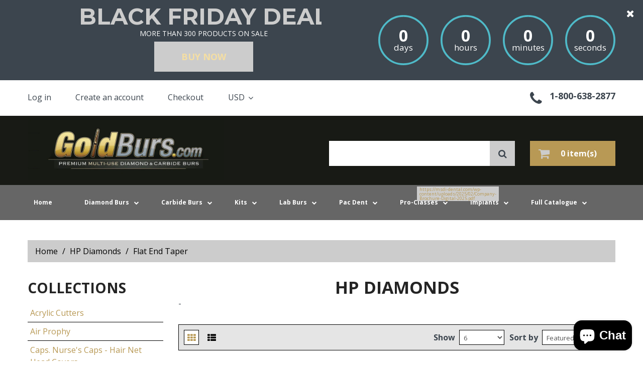

--- FILE ---
content_type: text/html; charset=utf-8
request_url: https://goldburs.com/collections/hp-diamonds/Flat-End-Taper
body_size: 31791
content:
<!doctype html>
<!--[if lt IE 7]><html class="no-js lt-ie9 lt-ie8 lt-ie7" lang="en"> <![endif]-->
<!--[if IE 7]><html class="no-js lt-ie9 lt-ie8" lang="en"> <![endif]-->
<!--[if IE 8]><html class="no-js lt-ie9" lang="en"> <![endif]-->
<!--[if IE 9 ]><html class="ie9 no-js"> <![endif]-->
<!--[if (gt IE 9)|!(IE)]><!--> <html class="no-js"> <!--<![endif]-->
<head>
  
  <!-- Facebook Pixel Code -->
<script>
  !function(f,b,e,v,n,t,s)
  {if(f.fbq)return;n=f.fbq=function(){n.callMethod?
  n.callMethod.apply(n,arguments):n.queue.push(arguments)};
  if(!f._fbq)f._fbq=n;n.push=n;n.loaded=!0;n.version='2.0';
  n.queue=[];t=b.createElement(e);t.async=!0;
  t.src=v;s=b.getElementsByTagName(e)[0];
  s.parentNode.insertBefore(t,s)}(window, document,'script',
  'https://connect.facebook.net/en_US/fbevents.js');
  fbq('init', '2780590295504059');
  fbq('track', 'PageView');
</script>
<noscript><img height="1" width="1" style="display:none"
  src="https://www.facebook.com/tr?id=2780590295504059&ev=PageView&noscript=1"
/></noscript>
<!-- End Facebook Pixel Code -->
  <!-- Global site tag (gtag.js) - Google Ads: 674284932 -->
<script async src="https://www.googletagmanager.com/gtag/js?id=AW-674284932"></script>
<script>
  window.dataLayer = window.dataLayer || [];
  function gtag(){dataLayer.push(arguments);}
  gtag('js', new Date());

  gtag('config', 'AW-674284932');
</script>

  
	<!-- META TAGS -->
	<meta charset="utf-8">
	<!--[if IE]>
    <meta http-equiv="X-UA-Compatible" content="IE=edge,chrome=1">
    <![endif]-->
    
    <meta name="viewport" content="width=device-width, initial-scale=1, maximum-scale=1" />

    <!-- PAGE TITLE -->
    <title>HP Diamonds | GoldBurs</title>

    <!-- LINK TAGS -->
    <link rel="canonical" href="https://goldburs.com/collections/hp-diamonds/flat-end-taper" />
    <link rel="shortcut icon" href="//goldburs.com/cdn/shop/t/5/assets/favicon.ico?v=122094519068137221261764789669" type="image/x-icon" />

    <!-- GOOGLE FONTS -->
    
    <link href="//fonts.googleapis.com/css?family=Open+Sans:300,400,700,900" rel="stylesheet" type="text/css">
    
    
    
    <link href="//fonts.googleapis.com/css?family=Montserrat:300,400,700,900" rel="stylesheet" type="text/css">
    

    <!-- CSS -->
    <link href="//goldburs.com/cdn/shop/t/5/assets/bootstrap.css?v=168725628599286568911451683642" rel="stylesheet" type="text/css" media="all" />
    <link href="//goldburs.com/cdn/shop/t/5/assets/font-awesome.css?v=126162712281248101801718309664" rel="stylesheet" type="text/css" media="all" />
    <link href="//goldburs.com/cdn/shop/t/5/assets/assets.css?v=63441328399731098891718309664" rel="stylesheet" type="text/css" media="all" />
    <link href="//goldburs.com/cdn/shop/t/5/assets/style.css?v=50327919284603108721718309796" rel="stylesheet" type="text/css" media="all" />
    <link href="//goldburs.com/cdn/shop/t/5/assets/responsive.css?v=60526724149686713391718309796" rel="stylesheet" type="text/css" media="all" />
    <link href="//goldburs.com/cdn/shop/t/5/assets/gbcustom.css?v=182216927163549457151464815733" rel="stylesheet" type="text/css" media="all" />
	<!--[if IE 9]>
	<link href="//goldburs.com/cdn/shop/t/5/assets/ie9.css?v=62815325121279881851451683644" rel="stylesheet" type="text/css" media="all" />
	<![endif]-->

	<!-- JS -->
	<script src="//goldburs.com/cdn/shop/t/5/assets/assets.js?v=162478944449097354081451683642" type="text/javascript"></script>	
	<script src="//goldburs.com/cdn/shop/t/5/assets/goldburs.js?v=39176695455077318721725620495" type="text/javascript"></script>
	<!-- SHOPIFY SERVICE SCRIPTS -->
	<script>window.performance && window.performance.mark && window.performance.mark('shopify.content_for_header.start');</script><meta name="google-site-verification" content="uFCyBMu18CInSXcSQjmev1eQgFNYmBt2K72NguLPVrk">
<meta id="shopify-digital-wallet" name="shopify-digital-wallet" content="/10585292/digital_wallets/dialog">
<meta name="shopify-checkout-api-token" content="230652c903977c2111a811be069c447d">
<meta id="in-context-paypal-metadata" data-shop-id="10585292" data-venmo-supported="false" data-environment="production" data-locale="en_US" data-paypal-v4="true" data-currency="USD">
<link rel="alternate" type="application/atom+xml" title="Feed" href="/collections/hp-diamonds/Flat-End-Taper.atom" />
<link rel="alternate" type="application/json+oembed" href="https://goldburs.com/collections/hp-diamonds/flat-end-taper.oembed">
<script async="async" src="/checkouts/internal/preloads.js?locale=en-US"></script>
<link rel="preconnect" href="https://shop.app" crossorigin="anonymous">
<script async="async" src="https://shop.app/checkouts/internal/preloads.js?locale=en-US&shop_id=10585292" crossorigin="anonymous"></script>
<script id="apple-pay-shop-capabilities" type="application/json">{"shopId":10585292,"countryCode":"US","currencyCode":"USD","merchantCapabilities":["supports3DS"],"merchantId":"gid:\/\/shopify\/Shop\/10585292","merchantName":"GoldBurs","requiredBillingContactFields":["postalAddress","email"],"requiredShippingContactFields":["postalAddress","email"],"shippingType":"shipping","supportedNetworks":["visa","masterCard","amex","discover","elo","jcb"],"total":{"type":"pending","label":"GoldBurs","amount":"1.00"},"shopifyPaymentsEnabled":true,"supportsSubscriptions":true}</script>
<script id="shopify-features" type="application/json">{"accessToken":"230652c903977c2111a811be069c447d","betas":["rich-media-storefront-analytics"],"domain":"goldburs.com","predictiveSearch":true,"shopId":10585292,"locale":"en"}</script>
<script>var Shopify = Shopify || {};
Shopify.shop = "goldburs.myshopify.com";
Shopify.locale = "en";
Shopify.currency = {"active":"USD","rate":"1.0"};
Shopify.country = "US";
Shopify.theme = {"name":"goldburs - (LIVE)","id":83167939,"schema_name":null,"schema_version":null,"theme_store_id":null,"role":"main"};
Shopify.theme.handle = "null";
Shopify.theme.style = {"id":null,"handle":null};
Shopify.cdnHost = "goldburs.com/cdn";
Shopify.routes = Shopify.routes || {};
Shopify.routes.root = "/";</script>
<script type="module">!function(o){(o.Shopify=o.Shopify||{}).modules=!0}(window);</script>
<script>!function(o){function n(){var o=[];function n(){o.push(Array.prototype.slice.apply(arguments))}return n.q=o,n}var t=o.Shopify=o.Shopify||{};t.loadFeatures=n(),t.autoloadFeatures=n()}(window);</script>
<script>
  window.ShopifyPay = window.ShopifyPay || {};
  window.ShopifyPay.apiHost = "shop.app\/pay";
  window.ShopifyPay.redirectState = null;
</script>
<script id="shop-js-analytics" type="application/json">{"pageType":"collection"}</script>
<script defer="defer" async type="module" src="//goldburs.com/cdn/shopifycloud/shop-js/modules/v2/client.init-shop-cart-sync_BApSsMSl.en.esm.js"></script>
<script defer="defer" async type="module" src="//goldburs.com/cdn/shopifycloud/shop-js/modules/v2/chunk.common_CBoos6YZ.esm.js"></script>
<script type="module">
  await import("//goldburs.com/cdn/shopifycloud/shop-js/modules/v2/client.init-shop-cart-sync_BApSsMSl.en.esm.js");
await import("//goldburs.com/cdn/shopifycloud/shop-js/modules/v2/chunk.common_CBoos6YZ.esm.js");

  window.Shopify.SignInWithShop?.initShopCartSync?.({"fedCMEnabled":true,"windoidEnabled":true});

</script>
<script>
  window.Shopify = window.Shopify || {};
  if (!window.Shopify.featureAssets) window.Shopify.featureAssets = {};
  window.Shopify.featureAssets['shop-js'] = {"shop-cart-sync":["modules/v2/client.shop-cart-sync_DJczDl9f.en.esm.js","modules/v2/chunk.common_CBoos6YZ.esm.js"],"init-fed-cm":["modules/v2/client.init-fed-cm_BzwGC0Wi.en.esm.js","modules/v2/chunk.common_CBoos6YZ.esm.js"],"init-windoid":["modules/v2/client.init-windoid_BS26ThXS.en.esm.js","modules/v2/chunk.common_CBoos6YZ.esm.js"],"init-shop-email-lookup-coordinator":["modules/v2/client.init-shop-email-lookup-coordinator_DFwWcvrS.en.esm.js","modules/v2/chunk.common_CBoos6YZ.esm.js"],"shop-cash-offers":["modules/v2/client.shop-cash-offers_DthCPNIO.en.esm.js","modules/v2/chunk.common_CBoos6YZ.esm.js","modules/v2/chunk.modal_Bu1hFZFC.esm.js"],"shop-button":["modules/v2/client.shop-button_D_JX508o.en.esm.js","modules/v2/chunk.common_CBoos6YZ.esm.js"],"shop-toast-manager":["modules/v2/client.shop-toast-manager_tEhgP2F9.en.esm.js","modules/v2/chunk.common_CBoos6YZ.esm.js"],"avatar":["modules/v2/client.avatar_BTnouDA3.en.esm.js"],"pay-button":["modules/v2/client.pay-button_BuNmcIr_.en.esm.js","modules/v2/chunk.common_CBoos6YZ.esm.js"],"init-shop-cart-sync":["modules/v2/client.init-shop-cart-sync_BApSsMSl.en.esm.js","modules/v2/chunk.common_CBoos6YZ.esm.js"],"shop-login-button":["modules/v2/client.shop-login-button_DwLgFT0K.en.esm.js","modules/v2/chunk.common_CBoos6YZ.esm.js","modules/v2/chunk.modal_Bu1hFZFC.esm.js"],"init-customer-accounts-sign-up":["modules/v2/client.init-customer-accounts-sign-up_TlVCiykN.en.esm.js","modules/v2/client.shop-login-button_DwLgFT0K.en.esm.js","modules/v2/chunk.common_CBoos6YZ.esm.js","modules/v2/chunk.modal_Bu1hFZFC.esm.js"],"init-shop-for-new-customer-accounts":["modules/v2/client.init-shop-for-new-customer-accounts_DrjXSI53.en.esm.js","modules/v2/client.shop-login-button_DwLgFT0K.en.esm.js","modules/v2/chunk.common_CBoos6YZ.esm.js","modules/v2/chunk.modal_Bu1hFZFC.esm.js"],"init-customer-accounts":["modules/v2/client.init-customer-accounts_C0Oh2ljF.en.esm.js","modules/v2/client.shop-login-button_DwLgFT0K.en.esm.js","modules/v2/chunk.common_CBoos6YZ.esm.js","modules/v2/chunk.modal_Bu1hFZFC.esm.js"],"shop-follow-button":["modules/v2/client.shop-follow-button_C5D3XtBb.en.esm.js","modules/v2/chunk.common_CBoos6YZ.esm.js","modules/v2/chunk.modal_Bu1hFZFC.esm.js"],"checkout-modal":["modules/v2/client.checkout-modal_8TC_1FUY.en.esm.js","modules/v2/chunk.common_CBoos6YZ.esm.js","modules/v2/chunk.modal_Bu1hFZFC.esm.js"],"lead-capture":["modules/v2/client.lead-capture_D-pmUjp9.en.esm.js","modules/v2/chunk.common_CBoos6YZ.esm.js","modules/v2/chunk.modal_Bu1hFZFC.esm.js"],"shop-login":["modules/v2/client.shop-login_BmtnoEUo.en.esm.js","modules/v2/chunk.common_CBoos6YZ.esm.js","modules/v2/chunk.modal_Bu1hFZFC.esm.js"],"payment-terms":["modules/v2/client.payment-terms_BHOWV7U_.en.esm.js","modules/v2/chunk.common_CBoos6YZ.esm.js","modules/v2/chunk.modal_Bu1hFZFC.esm.js"]};
</script>
<script id="__st">var __st={"a":10585292,"offset":-28800,"reqid":"1e060dac-efe3-4363-be8e-a18be9f7f68c-1768916577","pageurl":"goldburs.com\/collections\/hp-diamonds\/Flat-End-Taper","u":"72840f4947f1","p":"collection","rtyp":"collection","rid":163660483};</script>
<script>window.ShopifyPaypalV4VisibilityTracking = true;</script>
<script id="captcha-bootstrap">!function(){'use strict';const t='contact',e='account',n='new_comment',o=[[t,t],['blogs',n],['comments',n],[t,'customer']],c=[[e,'customer_login'],[e,'guest_login'],[e,'recover_customer_password'],[e,'create_customer']],r=t=>t.map((([t,e])=>`form[action*='/${t}']:not([data-nocaptcha='true']) input[name='form_type'][value='${e}']`)).join(','),a=t=>()=>t?[...document.querySelectorAll(t)].map((t=>t.form)):[];function s(){const t=[...o],e=r(t);return a(e)}const i='password',u='form_key',d=['recaptcha-v3-token','g-recaptcha-response','h-captcha-response',i],f=()=>{try{return window.sessionStorage}catch{return}},m='__shopify_v',_=t=>t.elements[u];function p(t,e,n=!1){try{const o=window.sessionStorage,c=JSON.parse(o.getItem(e)),{data:r}=function(t){const{data:e,action:n}=t;return t[m]||n?{data:e,action:n}:{data:t,action:n}}(c);for(const[e,n]of Object.entries(r))t.elements[e]&&(t.elements[e].value=n);n&&o.removeItem(e)}catch(o){console.error('form repopulation failed',{error:o})}}const l='form_type',E='cptcha';function T(t){t.dataset[E]=!0}const w=window,h=w.document,L='Shopify',v='ce_forms',y='captcha';let A=!1;((t,e)=>{const n=(g='f06e6c50-85a8-45c8-87d0-21a2b65856fe',I='https://cdn.shopify.com/shopifycloud/storefront-forms-hcaptcha/ce_storefront_forms_captcha_hcaptcha.v1.5.2.iife.js',D={infoText:'Protected by hCaptcha',privacyText:'Privacy',termsText:'Terms'},(t,e,n)=>{const o=w[L][v],c=o.bindForm;if(c)return c(t,g,e,D).then(n);var r;o.q.push([[t,g,e,D],n]),r=I,A||(h.body.append(Object.assign(h.createElement('script'),{id:'captcha-provider',async:!0,src:r})),A=!0)});var g,I,D;w[L]=w[L]||{},w[L][v]=w[L][v]||{},w[L][v].q=[],w[L][y]=w[L][y]||{},w[L][y].protect=function(t,e){n(t,void 0,e),T(t)},Object.freeze(w[L][y]),function(t,e,n,w,h,L){const[v,y,A,g]=function(t,e,n){const i=e?o:[],u=t?c:[],d=[...i,...u],f=r(d),m=r(i),_=r(d.filter((([t,e])=>n.includes(e))));return[a(f),a(m),a(_),s()]}(w,h,L),I=t=>{const e=t.target;return e instanceof HTMLFormElement?e:e&&e.form},D=t=>v().includes(t);t.addEventListener('submit',(t=>{const e=I(t);if(!e)return;const n=D(e)&&!e.dataset.hcaptchaBound&&!e.dataset.recaptchaBound,o=_(e),c=g().includes(e)&&(!o||!o.value);(n||c)&&t.preventDefault(),c&&!n&&(function(t){try{if(!f())return;!function(t){const e=f();if(!e)return;const n=_(t);if(!n)return;const o=n.value;o&&e.removeItem(o)}(t);const e=Array.from(Array(32),(()=>Math.random().toString(36)[2])).join('');!function(t,e){_(t)||t.append(Object.assign(document.createElement('input'),{type:'hidden',name:u})),t.elements[u].value=e}(t,e),function(t,e){const n=f();if(!n)return;const o=[...t.querySelectorAll(`input[type='${i}']`)].map((({name:t})=>t)),c=[...d,...o],r={};for(const[a,s]of new FormData(t).entries())c.includes(a)||(r[a]=s);n.setItem(e,JSON.stringify({[m]:1,action:t.action,data:r}))}(t,e)}catch(e){console.error('failed to persist form',e)}}(e),e.submit())}));const S=(t,e)=>{t&&!t.dataset[E]&&(n(t,e.some((e=>e===t))),T(t))};for(const o of['focusin','change'])t.addEventListener(o,(t=>{const e=I(t);D(e)&&S(e,y())}));const B=e.get('form_key'),M=e.get(l),P=B&&M;t.addEventListener('DOMContentLoaded',(()=>{const t=y();if(P)for(const e of t)e.elements[l].value===M&&p(e,B);[...new Set([...A(),...v().filter((t=>'true'===t.dataset.shopifyCaptcha))])].forEach((e=>S(e,t)))}))}(h,new URLSearchParams(w.location.search),n,t,e,['guest_login'])})(!0,!0)}();</script>
<script integrity="sha256-4kQ18oKyAcykRKYeNunJcIwy7WH5gtpwJnB7kiuLZ1E=" data-source-attribution="shopify.loadfeatures" defer="defer" src="//goldburs.com/cdn/shopifycloud/storefront/assets/storefront/load_feature-a0a9edcb.js" crossorigin="anonymous"></script>
<script crossorigin="anonymous" defer="defer" src="//goldburs.com/cdn/shopifycloud/storefront/assets/shopify_pay/storefront-65b4c6d7.js?v=20250812"></script>
<script data-source-attribution="shopify.dynamic_checkout.dynamic.init">var Shopify=Shopify||{};Shopify.PaymentButton=Shopify.PaymentButton||{isStorefrontPortableWallets:!0,init:function(){window.Shopify.PaymentButton.init=function(){};var t=document.createElement("script");t.src="https://goldburs.com/cdn/shopifycloud/portable-wallets/latest/portable-wallets.en.js",t.type="module",document.head.appendChild(t)}};
</script>
<script data-source-attribution="shopify.dynamic_checkout.buyer_consent">
  function portableWalletsHideBuyerConsent(e){var t=document.getElementById("shopify-buyer-consent"),n=document.getElementById("shopify-subscription-policy-button");t&&n&&(t.classList.add("hidden"),t.setAttribute("aria-hidden","true"),n.removeEventListener("click",e))}function portableWalletsShowBuyerConsent(e){var t=document.getElementById("shopify-buyer-consent"),n=document.getElementById("shopify-subscription-policy-button");t&&n&&(t.classList.remove("hidden"),t.removeAttribute("aria-hidden"),n.addEventListener("click",e))}window.Shopify?.PaymentButton&&(window.Shopify.PaymentButton.hideBuyerConsent=portableWalletsHideBuyerConsent,window.Shopify.PaymentButton.showBuyerConsent=portableWalletsShowBuyerConsent);
</script>
<script data-source-attribution="shopify.dynamic_checkout.cart.bootstrap">document.addEventListener("DOMContentLoaded",(function(){function t(){return document.querySelector("shopify-accelerated-checkout-cart, shopify-accelerated-checkout")}if(t())Shopify.PaymentButton.init();else{new MutationObserver((function(e,n){t()&&(Shopify.PaymentButton.init(),n.disconnect())})).observe(document.body,{childList:!0,subtree:!0})}}));
</script>
<link id="shopify-accelerated-checkout-styles" rel="stylesheet" media="screen" href="https://goldburs.com/cdn/shopifycloud/portable-wallets/latest/accelerated-checkout-backwards-compat.css" crossorigin="anonymous">
<style id="shopify-accelerated-checkout-cart">
        #shopify-buyer-consent {
  margin-top: 1em;
  display: inline-block;
  width: 100%;
}

#shopify-buyer-consent.hidden {
  display: none;
}

#shopify-subscription-policy-button {
  background: none;
  border: none;
  padding: 0;
  text-decoration: underline;
  font-size: inherit;
  cursor: pointer;
}

#shopify-subscription-policy-button::before {
  box-shadow: none;
}

      </style>

<script>window.performance && window.performance.mark && window.performance.mark('shopify.content_for_header.end');</script>

	<link href="//goldburs.com/cdn/shop/t/5/assets/perfect-promo.css?v=160994516486103484331451683644" rel="stylesheet" type="text/css" media="all" />

	<!--ClickMeter.com page views tracking: goto goldburs.com from special 
	<script type='text/javascript'> var ClickMeter_pixel_url = '//pixel.watch/mf1c'; 
	</script> <script type='text/javascript' id='cmpixelscript' 
	src='//s3.amazonaws.com/scripts-clickmeter-com/js/pixelNew.js'>
</script> <noscript> <img height='0' width='0' alt='' src='http://pixel.watch/mf1c' /> </noscript>

<!--  -->



<!-- Facebook Pixel Code -->
<script>
	!function(f,b,e,v,n,t,s){if(f.fbq)return;n=f.fbq=function(){n.callMethod?
		n.callMethod.apply(n,arguments):n.queue.push(arguments)};if(!f._fbq)f._fbq=n;
		n.push=n;n.loaded=!0;n.version='2.0';n.queue=[];t=b.createElement(e);t.async=!0;
		t.src=v;s=b.getElementsByTagName(e)[0];s.parentNode.insertBefore(t,s)}(window,
			document,'script','https://connect.facebook.net/en_US/fbevents.js');

		fbq('init', '907350459362823');
		fbq('track', "PageView");
</script>
		<noscript><img height="1" width="1" style="display:none"
			src="https://www.facebook.com/tr?id=907350459362823&ev=PageView&noscript=1"
			/></noscript>
			<!-- End Facebook Pixel Code -->

			<!-- Google Pixel Code -->
			<script>
				(function(i,s,o,g,r,a,m){i['GoogleAnalyticsObject']=r;i[r]=i[r]||function(){
					(i[r].q=i[r].q||[]).push(arguments)},i[r].l=1*new Date();a=s.createElement(o),
					m=s.getElementsByTagName(o)[0];a.async=1;a.src=g;m.parentNode.insertBefore(a,m)
				})(window,document,'script','https://www.google-analytics.com/analytics.js','ga');

				ga('create', 'UA-78215204-1', 'auto');
				ga('send', 'pageview');

			</script>
			<!-- End Google Pixel Code -->
			<meta name="google-site-verification" content="cv--1nEZKae-jfoDA6ujbnZejcg9q6s2BzuzEdjhTWc" />
<!--Start of Zopim Live Chat Script-->
			<!--zopim has been removed-->
<!--End of Zopim Live Chat Script-->
<link href="//goldburs.com/cdn/shop/t/5/assets/sca.freegift.css?v=93274789676769284961465586079" rel="stylesheet" type="text/css" media="all" />
<script src="//goldburs.com/cdn/shopifycloud/storefront/assets/themes_support/option_selection-b017cd28.js" type="text/javascript"></script>
  <script defer src="https://platform-connection.web.app/widget.bundle.js"></script>
<script>
  document.addEventListener('DOMContentLoaded', function() {
    // Check if the chat container exists
    var chatContainer = document.getElementById('chat-container');
    // If the chat container doesn't exist, create it
    if (!chatContainer) {
      chatContainer = document.createElement('div');
      chatContainer.id = 'chat-container';
      document.body.appendChild(chatContainer);
    }
    // Initialize the Chat component
    if (window.widget) {
      widget.init('ubAKeiAvTUAPUqoCUs3L','#chat-container');
    } else {
      console.error('Widget is not available');
    }
  });
</script>
<script src="https://cdn.shopify.com/extensions/e4b3a77b-20c9-4161-b1bb-deb87046128d/inbox-1253/assets/inbox-chat-loader.js" type="text/javascript" defer="defer"></script>
<script src="https://cdn.shopify.com/extensions/019bd851-85ed-795f-8647-0f9a2d79de29/smile-io-269/assets/smile-loader.js" type="text/javascript" defer="defer"></script>
<meta property="og:image" content="https://cdn.shopify.com/s/files/1/1058/5292/files/DiaGold_white_Logo_address_big_963e0f0b-985d-4d16-8b59-006dd326b4b5.jpg?height=628&pad_color=fff&v=1613533221&width=1200" />
<meta property="og:image:secure_url" content="https://cdn.shopify.com/s/files/1/1058/5292/files/DiaGold_white_Logo_address_big_963e0f0b-985d-4d16-8b59-006dd326b4b5.jpg?height=628&pad_color=fff&v=1613533221&width=1200" />
<meta property="og:image:width" content="1200" />
<meta property="og:image:height" content="628" />
<link href="https://monorail-edge.shopifysvc.com" rel="dns-prefetch">
<script>(function(){if ("sendBeacon" in navigator && "performance" in window) {try {var session_token_from_headers = performance.getEntriesByType('navigation')[0].serverTiming.find(x => x.name == '_s').description;} catch {var session_token_from_headers = undefined;}var session_cookie_matches = document.cookie.match(/_shopify_s=([^;]*)/);var session_token_from_cookie = session_cookie_matches && session_cookie_matches.length === 2 ? session_cookie_matches[1] : "";var session_token = session_token_from_headers || session_token_from_cookie || "";function handle_abandonment_event(e) {var entries = performance.getEntries().filter(function(entry) {return /monorail-edge.shopifysvc.com/.test(entry.name);});if (!window.abandonment_tracked && entries.length === 0) {window.abandonment_tracked = true;var currentMs = Date.now();var navigation_start = performance.timing.navigationStart;var payload = {shop_id: 10585292,url: window.location.href,navigation_start,duration: currentMs - navigation_start,session_token,page_type: "collection"};window.navigator.sendBeacon("https://monorail-edge.shopifysvc.com/v1/produce", JSON.stringify({schema_id: "online_store_buyer_site_abandonment/1.1",payload: payload,metadata: {event_created_at_ms: currentMs,event_sent_at_ms: currentMs}}));}}window.addEventListener('pagehide', handle_abandonment_event);}}());</script>
<script id="web-pixels-manager-setup">(function e(e,d,r,n,o){if(void 0===o&&(o={}),!Boolean(null===(a=null===(i=window.Shopify)||void 0===i?void 0:i.analytics)||void 0===a?void 0:a.replayQueue)){var i,a;window.Shopify=window.Shopify||{};var t=window.Shopify;t.analytics=t.analytics||{};var s=t.analytics;s.replayQueue=[],s.publish=function(e,d,r){return s.replayQueue.push([e,d,r]),!0};try{self.performance.mark("wpm:start")}catch(e){}var l=function(){var e={modern:/Edge?\/(1{2}[4-9]|1[2-9]\d|[2-9]\d{2}|\d{4,})\.\d+(\.\d+|)|Firefox\/(1{2}[4-9]|1[2-9]\d|[2-9]\d{2}|\d{4,})\.\d+(\.\d+|)|Chrom(ium|e)\/(9{2}|\d{3,})\.\d+(\.\d+|)|(Maci|X1{2}).+ Version\/(15\.\d+|(1[6-9]|[2-9]\d|\d{3,})\.\d+)([,.]\d+|)( \(\w+\)|)( Mobile\/\w+|) Safari\/|Chrome.+OPR\/(9{2}|\d{3,})\.\d+\.\d+|(CPU[ +]OS|iPhone[ +]OS|CPU[ +]iPhone|CPU IPhone OS|CPU iPad OS)[ +]+(15[._]\d+|(1[6-9]|[2-9]\d|\d{3,})[._]\d+)([._]\d+|)|Android:?[ /-](13[3-9]|1[4-9]\d|[2-9]\d{2}|\d{4,})(\.\d+|)(\.\d+|)|Android.+Firefox\/(13[5-9]|1[4-9]\d|[2-9]\d{2}|\d{4,})\.\d+(\.\d+|)|Android.+Chrom(ium|e)\/(13[3-9]|1[4-9]\d|[2-9]\d{2}|\d{4,})\.\d+(\.\d+|)|SamsungBrowser\/([2-9]\d|\d{3,})\.\d+/,legacy:/Edge?\/(1[6-9]|[2-9]\d|\d{3,})\.\d+(\.\d+|)|Firefox\/(5[4-9]|[6-9]\d|\d{3,})\.\d+(\.\d+|)|Chrom(ium|e)\/(5[1-9]|[6-9]\d|\d{3,})\.\d+(\.\d+|)([\d.]+$|.*Safari\/(?![\d.]+ Edge\/[\d.]+$))|(Maci|X1{2}).+ Version\/(10\.\d+|(1[1-9]|[2-9]\d|\d{3,})\.\d+)([,.]\d+|)( \(\w+\)|)( Mobile\/\w+|) Safari\/|Chrome.+OPR\/(3[89]|[4-9]\d|\d{3,})\.\d+\.\d+|(CPU[ +]OS|iPhone[ +]OS|CPU[ +]iPhone|CPU IPhone OS|CPU iPad OS)[ +]+(10[._]\d+|(1[1-9]|[2-9]\d|\d{3,})[._]\d+)([._]\d+|)|Android:?[ /-](13[3-9]|1[4-9]\d|[2-9]\d{2}|\d{4,})(\.\d+|)(\.\d+|)|Mobile Safari.+OPR\/([89]\d|\d{3,})\.\d+\.\d+|Android.+Firefox\/(13[5-9]|1[4-9]\d|[2-9]\d{2}|\d{4,})\.\d+(\.\d+|)|Android.+Chrom(ium|e)\/(13[3-9]|1[4-9]\d|[2-9]\d{2}|\d{4,})\.\d+(\.\d+|)|Android.+(UC? ?Browser|UCWEB|U3)[ /]?(15\.([5-9]|\d{2,})|(1[6-9]|[2-9]\d|\d{3,})\.\d+)\.\d+|SamsungBrowser\/(5\.\d+|([6-9]|\d{2,})\.\d+)|Android.+MQ{2}Browser\/(14(\.(9|\d{2,})|)|(1[5-9]|[2-9]\d|\d{3,})(\.\d+|))(\.\d+|)|K[Aa][Ii]OS\/(3\.\d+|([4-9]|\d{2,})\.\d+)(\.\d+|)/},d=e.modern,r=e.legacy,n=navigator.userAgent;return n.match(d)?"modern":n.match(r)?"legacy":"unknown"}(),u="modern"===l?"modern":"legacy",c=(null!=n?n:{modern:"",legacy:""})[u],f=function(e){return[e.baseUrl,"/wpm","/b",e.hashVersion,"modern"===e.buildTarget?"m":"l",".js"].join("")}({baseUrl:d,hashVersion:r,buildTarget:u}),m=function(e){var d=e.version,r=e.bundleTarget,n=e.surface,o=e.pageUrl,i=e.monorailEndpoint;return{emit:function(e){var a=e.status,t=e.errorMsg,s=(new Date).getTime(),l=JSON.stringify({metadata:{event_sent_at_ms:s},events:[{schema_id:"web_pixels_manager_load/3.1",payload:{version:d,bundle_target:r,page_url:o,status:a,surface:n,error_msg:t},metadata:{event_created_at_ms:s}}]});if(!i)return console&&console.warn&&console.warn("[Web Pixels Manager] No Monorail endpoint provided, skipping logging."),!1;try{return self.navigator.sendBeacon.bind(self.navigator)(i,l)}catch(e){}var u=new XMLHttpRequest;try{return u.open("POST",i,!0),u.setRequestHeader("Content-Type","text/plain"),u.send(l),!0}catch(e){return console&&console.warn&&console.warn("[Web Pixels Manager] Got an unhandled error while logging to Monorail."),!1}}}}({version:r,bundleTarget:l,surface:e.surface,pageUrl:self.location.href,monorailEndpoint:e.monorailEndpoint});try{o.browserTarget=l,function(e){var d=e.src,r=e.async,n=void 0===r||r,o=e.onload,i=e.onerror,a=e.sri,t=e.scriptDataAttributes,s=void 0===t?{}:t,l=document.createElement("script"),u=document.querySelector("head"),c=document.querySelector("body");if(l.async=n,l.src=d,a&&(l.integrity=a,l.crossOrigin="anonymous"),s)for(var f in s)if(Object.prototype.hasOwnProperty.call(s,f))try{l.dataset[f]=s[f]}catch(e){}if(o&&l.addEventListener("load",o),i&&l.addEventListener("error",i),u)u.appendChild(l);else{if(!c)throw new Error("Did not find a head or body element to append the script");c.appendChild(l)}}({src:f,async:!0,onload:function(){if(!function(){var e,d;return Boolean(null===(d=null===(e=window.Shopify)||void 0===e?void 0:e.analytics)||void 0===d?void 0:d.initialized)}()){var d=window.webPixelsManager.init(e)||void 0;if(d){var r=window.Shopify.analytics;r.replayQueue.forEach((function(e){var r=e[0],n=e[1],o=e[2];d.publishCustomEvent(r,n,o)})),r.replayQueue=[],r.publish=d.publishCustomEvent,r.visitor=d.visitor,r.initialized=!0}}},onerror:function(){return m.emit({status:"failed",errorMsg:"".concat(f," has failed to load")})},sri:function(e){var d=/^sha384-[A-Za-z0-9+/=]+$/;return"string"==typeof e&&d.test(e)}(c)?c:"",scriptDataAttributes:o}),m.emit({status:"loading"})}catch(e){m.emit({status:"failed",errorMsg:(null==e?void 0:e.message)||"Unknown error"})}}})({shopId: 10585292,storefrontBaseUrl: "https://goldburs.com",extensionsBaseUrl: "https://extensions.shopifycdn.com/cdn/shopifycloud/web-pixels-manager",monorailEndpoint: "https://monorail-edge.shopifysvc.com/unstable/produce_batch",surface: "storefront-renderer",enabledBetaFlags: ["2dca8a86"],webPixelsConfigList: [{"id":"340033630","configuration":"{\"config\":\"{\\\"pixel_id\\\":\\\"G-3ZH9GF2QMM\\\",\\\"target_country\\\":\\\"US\\\",\\\"gtag_events\\\":[{\\\"type\\\":\\\"begin_checkout\\\",\\\"action_label\\\":[\\\"G-3ZH9GF2QMM\\\",\\\"AW-976934097\\\/Bk5VCLva-94BENGp69ED\\\"]},{\\\"type\\\":\\\"search\\\",\\\"action_label\\\":[\\\"G-3ZH9GF2QMM\\\",\\\"AW-976934097\\\/LN3GCL7a-94BENGp69ED\\\"]},{\\\"type\\\":\\\"view_item\\\",\\\"action_label\\\":[\\\"G-3ZH9GF2QMM\\\",\\\"AW-976934097\\\/qGcMCLXa-94BENGp69ED\\\",\\\"MC-QFHWZK92Z0\\\"]},{\\\"type\\\":\\\"purchase\\\",\\\"action_label\\\":[\\\"G-3ZH9GF2QMM\\\",\\\"AW-976934097\\\/LZspCLLa-94BENGp69ED\\\",\\\"MC-QFHWZK92Z0\\\"]},{\\\"type\\\":\\\"page_view\\\",\\\"action_label\\\":[\\\"G-3ZH9GF2QMM\\\",\\\"AW-976934097\\\/9aE7CK_a-94BENGp69ED\\\",\\\"MC-QFHWZK92Z0\\\"]},{\\\"type\\\":\\\"add_payment_info\\\",\\\"action_label\\\":[\\\"G-3ZH9GF2QMM\\\",\\\"AW-976934097\\\/1aUjCMHa-94BENGp69ED\\\"]},{\\\"type\\\":\\\"add_to_cart\\\",\\\"action_label\\\":[\\\"G-3ZH9GF2QMM\\\",\\\"AW-976934097\\\/pNLDCLja-94BENGp69ED\\\"]}],\\\"enable_monitoring_mode\\\":false}\"}","eventPayloadVersion":"v1","runtimeContext":"OPEN","scriptVersion":"b2a88bafab3e21179ed38636efcd8a93","type":"APP","apiClientId":1780363,"privacyPurposes":[],"dataSharingAdjustments":{"protectedCustomerApprovalScopes":["read_customer_address","read_customer_email","read_customer_name","read_customer_personal_data","read_customer_phone"]}},{"id":"173637726","configuration":"{\"pixel_id\":\"432337344464165\",\"pixel_type\":\"facebook_pixel\",\"metaapp_system_user_token\":\"-\"}","eventPayloadVersion":"v1","runtimeContext":"OPEN","scriptVersion":"ca16bc87fe92b6042fbaa3acc2fbdaa6","type":"APP","apiClientId":2329312,"privacyPurposes":["ANALYTICS","MARKETING","SALE_OF_DATA"],"dataSharingAdjustments":{"protectedCustomerApprovalScopes":["read_customer_address","read_customer_email","read_customer_name","read_customer_personal_data","read_customer_phone"]}},{"id":"55246942","configuration":"{\"tagID\":\"2613041806422\"}","eventPayloadVersion":"v1","runtimeContext":"STRICT","scriptVersion":"18031546ee651571ed29edbe71a3550b","type":"APP","apiClientId":3009811,"privacyPurposes":["ANALYTICS","MARKETING","SALE_OF_DATA"],"dataSharingAdjustments":{"protectedCustomerApprovalScopes":["read_customer_address","read_customer_email","read_customer_name","read_customer_personal_data","read_customer_phone"]}},{"id":"47382622","eventPayloadVersion":"v1","runtimeContext":"LAX","scriptVersion":"1","type":"CUSTOM","privacyPurposes":["MARKETING"],"name":"Meta pixel (migrated)"},{"id":"shopify-app-pixel","configuration":"{}","eventPayloadVersion":"v1","runtimeContext":"STRICT","scriptVersion":"0450","apiClientId":"shopify-pixel","type":"APP","privacyPurposes":["ANALYTICS","MARKETING"]},{"id":"shopify-custom-pixel","eventPayloadVersion":"v1","runtimeContext":"LAX","scriptVersion":"0450","apiClientId":"shopify-pixel","type":"CUSTOM","privacyPurposes":["ANALYTICS","MARKETING"]}],isMerchantRequest: false,initData: {"shop":{"name":"GoldBurs","paymentSettings":{"currencyCode":"USD"},"myshopifyDomain":"goldburs.myshopify.com","countryCode":"US","storefrontUrl":"https:\/\/goldburs.com"},"customer":null,"cart":null,"checkout":null,"productVariants":[],"purchasingCompany":null},},"https://goldburs.com/cdn","fcfee988w5aeb613cpc8e4bc33m6693e112",{"modern":"","legacy":""},{"shopId":"10585292","storefrontBaseUrl":"https:\/\/goldburs.com","extensionBaseUrl":"https:\/\/extensions.shopifycdn.com\/cdn\/shopifycloud\/web-pixels-manager","surface":"storefront-renderer","enabledBetaFlags":"[\"2dca8a86\"]","isMerchantRequest":"false","hashVersion":"fcfee988w5aeb613cpc8e4bc33m6693e112","publish":"custom","events":"[[\"page_viewed\",{}],[\"collection_viewed\",{\"collection\":{\"id\":\"163660483\",\"title\":\"HP Diamonds\",\"productVariants\":[{\"price\":{\"amount\":10.0,\"currencyCode\":\"USD\"},\"product\":{\"title\":\"HP172-033 | Reusable Gold Diamond Burs. Taper Cone Shaped\",\"vendor\":\"goldburs\",\"id\":\"4072492483\",\"untranslatedTitle\":\"HP172-033 | Reusable Gold Diamond Burs. Taper Cone Shaped\",\"url\":\"\/products\/reusable-gold-diamond-burs-taper-cone-shaped-hp172-033\",\"type\":\"HP Diamond Burs\"},\"id\":\"16596008195\",\"image\":{\"src\":\"\/\/goldburs.com\/cdn\/shop\/products\/zim_HP172-033.JPG?v=1449430948\"},\"sku\":\"HPCBHP172-033HP-C\",\"title\":\"HP-C\",\"untranslatedTitle\":\"HP-C\"},{\"price\":{\"amount\":12.0,\"currencyCode\":\"USD\"},\"product\":{\"title\":\"HP172-050 | Reusable Gold Diamond Burs. Taper Cone Shaped\",\"vendor\":\"goldburs\",\"id\":\"4072546051\",\"untranslatedTitle\":\"HP172-050 | Reusable Gold Diamond Burs. Taper Cone Shaped\",\"url\":\"\/products\/reusable-gold-diamond-burs-taper-cone-shaped-hp172-050\",\"type\":\"HP Diamond Burs\"},\"id\":\"16596007811\",\"image\":{\"src\":\"\/\/goldburs.com\/cdn\/shop\/products\/zim_HP172-050.JPG?v=1449430956\"},\"sku\":\"SKU19278HP172-050\",\"title\":\"HP-C\",\"untranslatedTitle\":\"HP-C\"},{\"price\":{\"amount\":8.0,\"currencyCode\":\"USD\"},\"product\":{\"title\":\"HP173-016L | HP Diamond Burs (Flat End Taper), HP172-050\",\"vendor\":\"goldburs\",\"id\":\"4072609091\",\"untranslatedTitle\":\"HP173-016L | HP Diamond Burs (Flat End Taper), HP172-050\",\"url\":\"\/products\/hp-diamond-burs-flat-end-taper-hp172-050-hp173-016l-1\",\"type\":\"HP Diamond Burs\"},\"id\":\"11812884931\",\"image\":{\"src\":\"\/\/goldburs.com\/cdn\/shop\/products\/zim_HP172-050_b0375a81-7976-4094-8fa1-da70f0a6f448.JPG?v=1449430733\"},\"sku\":\"SKU19296\",\"title\":\"Default\",\"untranslatedTitle\":\"Default\"}]}}]]"});</script><script>
  window.ShopifyAnalytics = window.ShopifyAnalytics || {};
  window.ShopifyAnalytics.meta = window.ShopifyAnalytics.meta || {};
  window.ShopifyAnalytics.meta.currency = 'USD';
  var meta = {"products":[{"id":4072492483,"gid":"gid:\/\/shopify\/Product\/4072492483","vendor":"goldburs","type":"HP Diamond Burs","handle":"reusable-gold-diamond-burs-taper-cone-shaped-hp172-033","variants":[{"id":16596008195,"price":1000,"name":"HP172-033 | Reusable Gold Diamond Burs. Taper Cone Shaped - HP-C","public_title":"HP-C","sku":"HPCBHP172-033HP-C"},{"id":16596008259,"price":1000,"name":"HP172-033 | Reusable Gold Diamond Burs. Taper Cone Shaped - HP-M","public_title":"HP-M","sku":"HPCBHP172-033HP-M"}],"remote":false},{"id":4072546051,"gid":"gid:\/\/shopify\/Product\/4072546051","vendor":"goldburs","type":"HP Diamond Burs","handle":"reusable-gold-diamond-burs-taper-cone-shaped-hp172-050","variants":[{"id":16596007811,"price":1200,"name":"HP172-050 | Reusable Gold Diamond Burs. Taper Cone Shaped - HP-C","public_title":"HP-C","sku":"SKU19278HP172-050"},{"id":16596007875,"price":1200,"name":"HP172-050 | Reusable Gold Diamond Burs. Taper Cone Shaped - HP-M","public_title":"HP-M","sku":"SKU19278HP172-050"}],"remote":false},{"id":4072609091,"gid":"gid:\/\/shopify\/Product\/4072609091","vendor":"goldburs","type":"HP Diamond Burs","handle":"hp-diamond-burs-flat-end-taper-hp172-050-hp173-016l-1","variants":[{"id":11812884931,"price":800,"name":"HP173-016L | HP Diamond Burs (Flat End Taper), HP172-050","public_title":null,"sku":"SKU19296"}],"remote":false}],"page":{"pageType":"collection","resourceType":"collection","resourceId":163660483,"requestId":"1e060dac-efe3-4363-be8e-a18be9f7f68c-1768916577"}};
  for (var attr in meta) {
    window.ShopifyAnalytics.meta[attr] = meta[attr];
  }
</script>
<script class="analytics">
  (function () {
    var customDocumentWrite = function(content) {
      var jquery = null;

      if (window.jQuery) {
        jquery = window.jQuery;
      } else if (window.Checkout && window.Checkout.$) {
        jquery = window.Checkout.$;
      }

      if (jquery) {
        jquery('body').append(content);
      }
    };

    var hasLoggedConversion = function(token) {
      if (token) {
        return document.cookie.indexOf('loggedConversion=' + token) !== -1;
      }
      return false;
    }

    var setCookieIfConversion = function(token) {
      if (token) {
        var twoMonthsFromNow = new Date(Date.now());
        twoMonthsFromNow.setMonth(twoMonthsFromNow.getMonth() + 2);

        document.cookie = 'loggedConversion=' + token + '; expires=' + twoMonthsFromNow;
      }
    }

    var trekkie = window.ShopifyAnalytics.lib = window.trekkie = window.trekkie || [];
    if (trekkie.integrations) {
      return;
    }
    trekkie.methods = [
      'identify',
      'page',
      'ready',
      'track',
      'trackForm',
      'trackLink'
    ];
    trekkie.factory = function(method) {
      return function() {
        var args = Array.prototype.slice.call(arguments);
        args.unshift(method);
        trekkie.push(args);
        return trekkie;
      };
    };
    for (var i = 0; i < trekkie.methods.length; i++) {
      var key = trekkie.methods[i];
      trekkie[key] = trekkie.factory(key);
    }
    trekkie.load = function(config) {
      trekkie.config = config || {};
      trekkie.config.initialDocumentCookie = document.cookie;
      var first = document.getElementsByTagName('script')[0];
      var script = document.createElement('script');
      script.type = 'text/javascript';
      script.onerror = function(e) {
        var scriptFallback = document.createElement('script');
        scriptFallback.type = 'text/javascript';
        scriptFallback.onerror = function(error) {
                var Monorail = {
      produce: function produce(monorailDomain, schemaId, payload) {
        var currentMs = new Date().getTime();
        var event = {
          schema_id: schemaId,
          payload: payload,
          metadata: {
            event_created_at_ms: currentMs,
            event_sent_at_ms: currentMs
          }
        };
        return Monorail.sendRequest("https://" + monorailDomain + "/v1/produce", JSON.stringify(event));
      },
      sendRequest: function sendRequest(endpointUrl, payload) {
        // Try the sendBeacon API
        if (window && window.navigator && typeof window.navigator.sendBeacon === 'function' && typeof window.Blob === 'function' && !Monorail.isIos12()) {
          var blobData = new window.Blob([payload], {
            type: 'text/plain'
          });

          if (window.navigator.sendBeacon(endpointUrl, blobData)) {
            return true;
          } // sendBeacon was not successful

        } // XHR beacon

        var xhr = new XMLHttpRequest();

        try {
          xhr.open('POST', endpointUrl);
          xhr.setRequestHeader('Content-Type', 'text/plain');
          xhr.send(payload);
        } catch (e) {
          console.log(e);
        }

        return false;
      },
      isIos12: function isIos12() {
        return window.navigator.userAgent.lastIndexOf('iPhone; CPU iPhone OS 12_') !== -1 || window.navigator.userAgent.lastIndexOf('iPad; CPU OS 12_') !== -1;
      }
    };
    Monorail.produce('monorail-edge.shopifysvc.com',
      'trekkie_storefront_load_errors/1.1',
      {shop_id: 10585292,
      theme_id: 83167939,
      app_name: "storefront",
      context_url: window.location.href,
      source_url: "//goldburs.com/cdn/s/trekkie.storefront.cd680fe47e6c39ca5d5df5f0a32d569bc48c0f27.min.js"});

        };
        scriptFallback.async = true;
        scriptFallback.src = '//goldburs.com/cdn/s/trekkie.storefront.cd680fe47e6c39ca5d5df5f0a32d569bc48c0f27.min.js';
        first.parentNode.insertBefore(scriptFallback, first);
      };
      script.async = true;
      script.src = '//goldburs.com/cdn/s/trekkie.storefront.cd680fe47e6c39ca5d5df5f0a32d569bc48c0f27.min.js';
      first.parentNode.insertBefore(script, first);
    };
    trekkie.load(
      {"Trekkie":{"appName":"storefront","development":false,"defaultAttributes":{"shopId":10585292,"isMerchantRequest":null,"themeId":83167939,"themeCityHash":"15460209755316214211","contentLanguage":"en","currency":"USD","eventMetadataId":"0454eb5a-1088-41a7-8d60-6b172eec4c9e"},"isServerSideCookieWritingEnabled":true,"monorailRegion":"shop_domain","enabledBetaFlags":["65f19447"]},"Session Attribution":{},"S2S":{"facebookCapiEnabled":true,"source":"trekkie-storefront-renderer","apiClientId":580111}}
    );

    var loaded = false;
    trekkie.ready(function() {
      if (loaded) return;
      loaded = true;

      window.ShopifyAnalytics.lib = window.trekkie;

      var originalDocumentWrite = document.write;
      document.write = customDocumentWrite;
      try { window.ShopifyAnalytics.merchantGoogleAnalytics.call(this); } catch(error) {};
      document.write = originalDocumentWrite;

      window.ShopifyAnalytics.lib.page(null,{"pageType":"collection","resourceType":"collection","resourceId":163660483,"requestId":"1e060dac-efe3-4363-be8e-a18be9f7f68c-1768916577","shopifyEmitted":true});

      var match = window.location.pathname.match(/checkouts\/(.+)\/(thank_you|post_purchase)/)
      var token = match? match[1]: undefined;
      if (!hasLoggedConversion(token)) {
        setCookieIfConversion(token);
        window.ShopifyAnalytics.lib.track("Viewed Product Category",{"currency":"USD","category":"Collection: hp-diamonds","collectionName":"hp-diamonds","collectionId":163660483,"nonInteraction":true},undefined,undefined,{"shopifyEmitted":true});
      }
    });


        var eventsListenerScript = document.createElement('script');
        eventsListenerScript.async = true;
        eventsListenerScript.src = "//goldburs.com/cdn/shopifycloud/storefront/assets/shop_events_listener-3da45d37.js";
        document.getElementsByTagName('head')[0].appendChild(eventsListenerScript);

})();</script>
  <script>
  if (!window.ga || (window.ga && typeof window.ga !== 'function')) {
    window.ga = function ga() {
      (window.ga.q = window.ga.q || []).push(arguments);
      if (window.Shopify && window.Shopify.analytics && typeof window.Shopify.analytics.publish === 'function') {
        window.Shopify.analytics.publish("ga_stub_called", {}, {sendTo: "google_osp_migration"});
      }
      console.error("Shopify's Google Analytics stub called with:", Array.from(arguments), "\nSee https://help.shopify.com/manual/promoting-marketing/pixels/pixel-migration#google for more information.");
    };
    if (window.Shopify && window.Shopify.analytics && typeof window.Shopify.analytics.publish === 'function') {
      window.Shopify.analytics.publish("ga_stub_initialized", {}, {sendTo: "google_osp_migration"});
    }
  }
</script>
<script
  defer
  src="https://goldburs.com/cdn/shopifycloud/perf-kit/shopify-perf-kit-3.0.4.min.js"
  data-application="storefront-renderer"
  data-shop-id="10585292"
  data-render-region="gcp-us-central1"
  data-page-type="collection"
  data-theme-instance-id="83167939"
  data-theme-name=""
  data-theme-version=""
  data-monorail-region="shop_domain"
  data-resource-timing-sampling-rate="10"
  data-shs="true"
  data-shs-beacon="true"
  data-shs-export-with-fetch="true"
  data-shs-logs-sample-rate="1"
  data-shs-beacon-endpoint="https://goldburs.com/api/collect"
></script>
</head>
		<body  id="hp-diamonds" class="template-collection">

			<div id="hidden-fields" class="hide">
				<input id="discount_input" type="hidden" name="discount" value="">
			</div>

			<div id="page_preloader"><div class="global_loader"></div></div>


			<script type="text/javascript">
				var google_tag_params = {
					dynx_itemid: 'REPLACE_WITH_VALUE',
					dynx_itemid2: 'REPLACE_WITH_VALUE',
					dynx_pagetype: 'REPLACE_WITH_VALUE',
					dynx_totalvalue: 'REPLACE_WITH_VALUE',
				};
			</script>
			<script type="text/javascript">
				/* <![CDATA[ */
				var google_conversion_id = 881081807;
				var google_custom_params = window.google_tag_params;
				var google_remarketing_only = true;
				/* ]]> */
			</script>
			<script type="text/javascript" src="//www.googleadservices.com/pagead/conversion.js">
			</script>
			<noscript>
				<div style="display:inline;">
					<img height="1" width="1" style="border-style:none;" alt="" src="//googleads.g.doubleclick.net/pagead/viewthroughconversion/881081807/?value=0&amp;guid=ON&amp;script=0"/>
				</div>
			</noscript>


<!--[if lt IE 9]>
<div class="old_browsers"><a href="//windows.microsoft.com/en-us/internet-explorer/download-ie"><i class="fa fa-warning"></i>You are using an outdated version of Internet Explorer. Upgrade today for a faster, safer browsing experience.</a></div>
<![endif]-->




<!-- NEWSLETTER POPUP -->
<!--
<div id="newsletter_popup">
	<div class="newsletter_top">
		<div class="logo_main">
			<a href="/">
				
					<img src="//goldburs.com/cdn/shop/t/5/assets/logo.png?v=21993576403391478051764854909" alt="GoldBurs" />
				
				<span>Diamond Gold Burs</span>
			</a>
		</div>
	</div>
	<div class="newsletter_content">
		<div class="newsletter_content_inside">
			<h4>newsletter</h4>
			<p>Subscribe to the GoldBurs Online Store mailing list to receive updates on new arrivals, special offers and other discount information</p>
		</div>

	
			<div class="newsletter_form newsletter_form__shopify">
				<form method="post" action="/contact#contact_form" id="contact_form" accept-charset="UTF-8" class="contact-form"><input type="hidden" name="form_type" value="customer" /><input type="hidden" name="utf8" value="✓" />
					<input type="hidden" name="contact[tags]" value="prospect,newsletter" id="contact_tags" />
					<input type="hidden" name="contact[first_name]" value="Newsletter" id="newsletter-first-name" />
					<input type="hidden" name="contact[last_name]" value="Subscriber" id="newsletter-last-name" />
					<input type="email" name="contact[email]" id="contact_email" placeholder="Enter your e-mail" />
					<button type="submit" name="subscribe" class="btn">Subscribe</button>
					<div class="newsletter_off__wrap">
						<button id="newsletter_off" class="newsletter_off__wrap-btn">Don't show this message again</button>
					</div>
					<p class="newsletter_error">Please, enter a valid email address</p>
				</form>

				<p class="newsletter_success">Thank you for your subscription!</p>
			</div>
		
	</div>
</div>

<script>
(function($) {
	$("#newsletter_popup, .newsletter_success, .newsletter_error").hide();

	$(window).load(function(){
		$("#newsletter_popup").css({ "height" : $("#newsletter_popup").outerHeight(true) });

		if ( !($.cookie("newsletter_popup_status")) && $(window).width() > 768 ) {

			setTimeout(function(){
				$.fancybox(
					$('#newsletter_popup'),
					{
						// 'width': 740,
						// 'height': 580,
						// 'autoSize' : false,
						// 'openSpeed': 800,
						// 'closeSpeed': 400,
						helpers:  {
							overlay: {
								speedOut: 1000,
							}
						},
						tpl: {
							wrap: '<div id="newsletter_popup__wrap" class="fancybox-wrap" tabIndex="-1"><div class="fancybox-skin"><div class="fancybox-outer"><div class="fancybox-inner"></div></div></div></div>',
							closeBtn : '<a title="Close" id="newsletter_popup__close" class="fancybox-item fancybox-close" href="javascript:;"></a>',
						},
					}
				);

				$("#newsletter_popup__wrap").parent().on("click", function() {
					 $.cookie("newsletter_popup_status", "delayed");
				});

				$("#newsletter_popup__close").on("click", function() {
					 $.cookie("newsletter_popup_status", "delayed");
				});

				$("#newsletter_off").click(function () {
					$.fancybox.close($('#newsletter_popup'));
					$.cookie("newsletter_popup_status", "disabled", { expires : 365 });
					return false;
				});

			}, 1500);

			// native Shopify form submition with AJAX
			$(".newsletter_form__shopify form").submit(function() {
				if ( $("#contact_email").val().length > 6 && $("#contact_email").val().indexOf("@") != -1 && $("#contact_email").val().indexOf(".") != -1 ) {
					$.ajax({
						type: "POST",
						url: "/contact",
						data: $("#newsletter_popup form").serialize(),
						success: function(data)
							{
								$(".newsletter_form__shopify form").fadeOut(400);
								$(".newsletter_success").delay(600).fadeIn();

								setTimeout(function(){
									$.fancybox.close($('#newsletter_popup'));
								},2000);

								$.cookie("newsletter_popup_status", "disabled", { expires : 365 });
							}
					});
				}

				else {
					$("#contact_email").css({"border-color":"#f00"});
					$(".newsletter_error").fadeIn(400);
				};

				return false;
			});

			// mailchimp form submition
			$("#mc-embedded-subscribe-form").submit(function() {
				$.cookie("newsletter_popup_status", "disabled", { expires : 365 });
			});

		};

	});
})(jQuery);
</script>-->


<div id="wrapper1">
	<div id="wrapper2">

		
		<!-- PROMO BANNER -->
		





<div id="promobanner">
	<a id="promobanner_close" href="#"></a>
	<div class="promobanner_container">
		<div class="promobanner_content">
			<img src="//goldburs.com/cdn/shop/t/5/assets/promobanner_img.png?v=14703776564576442121718309753" alt="Black Friday deal more than 300 products on sale">

			<div class="promobanner_text">
				<h2>Black Friday deal</h2>
				<h3>more than 300 products on sale</h3>
				<a class="btn btn-big" href="/collections/all">Buy now</a>
			</div>
		</div>

		<div class="promobanner_counter">
			
					
							
	<div id="promobanner_countdown">
		<input class="knob days" data-fgColor="#b89955" data-width="100" data-height="100" data-readOnly="true" data-displayPrevious=true data-thickness=".075" data-min="0" data-max="365" value="75">
		<input class="knob hour" data-fgColor="#b89955" data-width="100" data-height="100" data-readOnly="true" data-min="0" data-max="24" data-displayPrevious=true data-thickness=".075" value="75">
		<input class="knob minute" data-fgColor="#b89955" data-width="100" data-height="100" data-readOnly="true" data-min="0" data-max="60" data-displayPrevious=true data-thickness=".075" value="75">
		<input class="knob second" data-fgColor="#b89955" data-width="100" data-height="100" data-readOnly="true" data-min="0" data-max="60" data-displayPrevious=true data-thickness=".075" value="75">	</div>

	<script>
	jQuery(function($){
		$(window).load(function() {
			$("#promobanner_countdown").ccountdown(2025,11,30,'00:00'); //only need to pass target date and time
			$('#promobanner_countdown .knob').removeAttr('style');
			$('.knob.days').after('<span>days</span>');
			$('.knob.hour').after('<span>hours</span>');
			$('.knob.minute').after('<span>minutes</span>');
			$('.knob.second').after('<span>seconds</span>');
		});
	});
	</script>

					

				
		</div>
	</div>
</div>
		

		<!-- HEADER -->
		<header>
			<div class="header_top">
				<div class="container">

					
					<!-- USER MENU -->
					<ul class="header_user">
						
						<li><a href="https://goldburs.com/customer_authentication/redirect?locale=en&amp;region_country=US" id="customer_login_link">Log in</a></li>
						
						<li><a href="https://shopify.com/10585292/account?locale=en" id="customer_register_link">Create an account</a></li>
						
						
						<li class="checkout"><a href="/cart">Checkout</a></li>
					</ul>
					

					
					<!-- CURRENCIES -->
					<div class="header_currency">
    <select id="currencies" name="currencies">
      
      
      <option value="USD" selected="selected">USD</option>
      
          
      
          
          <option value="EUR">EUR</option>
          
      
          
          <option value="GBP">GBP</option>
          
      
    </select>
</div>
					

					
					<!-- CUSTOM HEADER BLOCK -->
					<div class="custom_header">
						<span class="fa fa-phone"></span>
						<h4>1-800-638-2877</h4>
					</div>
					
				</div>
			</div>
			<div class="container">
				<!-- LOGO -->
				<div class="logo_main">
					<a href="/">
						
						<img src="//goldburs.com/cdn/shop/t/5/assets/logo.png?v=21993576403391478051764854909" alt="GoldBurs" />
						
						<span>Diamond Gold Burs</span>
					</a>
				</div>

				<!-- HEADER CART -->
				<div class="header_cart">
					<a href="/cart"><i class="fa fa-shopping-cart"></i><span id="cart_items">0</span>item(s)</a>
				</div>

				<!-- HEADER SEARCH -->
				<div class="header_search">
					<form action="/search" method="get" class="search-form" role="search">
						<input id="search-field" name="q" type="text" placeholder="" class="hint" />
						<button id="search-submit" type="submit"><i class="fa fa-search"></i></button>
					</form>
				</div>
			</div>
		</header>

		<!-- MEGAMENU -->
		
			<div class="stam">
				
				<div id="megamenu">
  <div class="container megamenu-container">
    <ul class="sf-menu megamenu_desktop visible-md visible-lg">
      <li class="megamenu_item_1">
        <a href="/">Home</a>
      </li>
      <li class="megamenu_item_2">
        <a href="">Diamond Burs</a>
        
          <ul>
            <li>
              <div class="submenu submenu_2">
                <div class="row">
                  
                    
                    

                    <div class="col-sm-3">
                      <h4>DiaGold Diamond Burs</h4>
                      <ul>
                        
                          <li><a href="/collections/diamond-gold-burs/Round-End-Taper" title="">Round End Taper</a></li>
                        
                          <li><a href="/collections/diamond-gold-burs/Round-End-Cylinder" title="">Round End Cylinder</a></li>
                        
                          <li><a href="/collections/diamond-gold-burs/Flat-end-Taper" title="">Flat End Taper</a></li>
                        
                          <li><a href="/collections/diamond-gold-burs/Needle-Taper" title="">Needle Taper</a></li>
                        
                          <li><a href="/collections/diamond-gold-burs/Flat-End-Cylinder" title="">Flat End Cylinder</a></li>
                        
                          <li><a href="/collections/diamond-gold-burs/Ball" title="">Round (Ball)</a></li>
                        
                          <li><a href="/collections/diamond-gold-burs/Inverted-Cone" title="">Inverted Cone</a></li>
                        
                          <li><a href="/collections/diamond-gold-burs/Diablo" title="">Diablo</a></li>
                        
                          <li><a href="/collections/diamond-gold-burs/Barrel" title="">Barrel</a></li>
                        
                          <li><a href="/collections/diamond-gold-burs/Wheel" title="">Wheel</a></li>
                        
                          <li><a href="/collections/diamond-gold-burs/Beveled-Cylinder" title="">Beveled Cylinder</a></li>
                        
                          <li><a href="/collections/diamond-gold-burs/End-Cutting-Cylinder" title="">End Cutting Cylinder</a></li>
                        
                          <li><a href="/collections/diamond-gold-burs/Inverted-Cone" title="">Inverted Cone</a></li>
                        
                      </ul>
                    </div>
                  
                    
                    

                    <div class="col-sm-3">
                      <h4>DiaGold Diamond Burs</h4>
                      <ul>
                        
                          <li><a href="/collections/diamond-gold-burs/Round-Edge-Taper" title="">Round Edge Taper</a></li>
                        
                          <li><a href="/collections/spiral-shaped/Spiral" title="">Zirconia cutting Burs</a></li>
                        
                          <li><a href="/collections/diamond-gold-burs/Football" title="">Football</a></li>
                        
                          <li><a href="/collections/diamond-gold-burs/Egg" title="">Egg</a></li>
                        
                          <li><a href="/collections/diamond-gold-burs/Flame" title="">Flame</a></li>
                        
                          <li><a href="/collections/diamond-gold-burs/Flame-needle" title="">Flame needle</a></li>
                        
                          <li><a href="/collections/diamond-gold-burs/Interproximal" title="">Interproximal</a></li>
                        
                          <li><a href="/collections/diamond-gold-burs/Round-end-Cylinder" title="">Round end Cylinder</a></li>
                        
                          <li><a href="/collections/diamond-gold-burs/Pear" title="">Pear</a></li>
                        
                          <li><a href="/collections/diamond-gold-burs/Torpedo" title="">Torpedo</a></li>
                        
                          <li><a href="/collections/diamond-gold-burs/Courrettage" title="">Courrettage</a></li>
                        
                          <li><a href="/collections/diamond-gold-burs/Gross-Reduction" title="">Gross Reduction</a></li>
                        
                      </ul>
                    </div>
                  
                    
                    

                    <div class="col-sm-3">
                      <h4>Other Diamond Burs</h4>
                      <ul>
                        
                          <li><a href="/collections/extra-large-heads" title="">Extra Large Heads</a></li>
                        
                          <li><a href="/collections/long-surgical" title="">Pin Guide, Depth Marker And Surgical Diamond Burs</a></li>
                        
                          <li><a href="/collections/endo-diamond-burs" title="">Endo Diamonds and Carbides</a></li>
                        
                          <li><a href="/collections/right-angle-diamonds" title="">Right Angle Diamonds</a></li>
                        
                          <li><a href="/collections/short-shank-diamonds" title="">Pedo</a></li>
                        
                          <li><a href="/collections/ultra-fine-diamond-burs-for-polishing" title="">Ultra Fine Diamond Burs for Polishing</a></li>
                        
                      </ul>
                    </div>
                  
                </div>
              </div>
            </li>
          </ul>
        
      </li>
      <li class="megamenu_item_2">
        <a href="#">Carbide Burs</a>
        
          <ul>
            <li>
              <div class="submenu submenu_2">
                <div class="row">
                  
                    
                    

                    
                      <div class="col-sm-3">
                        <h4>T&F (Trimming & Finishing)</h4>
                        <ul>
                          
                            <li><a href="/collections/t-f-finishing-burs/Round-ball" title="">Round (ball)</a></li>
                          
                            <li><a href="/collections/t-f-finishing-burs/Flame" title="">Flame</a></li>
                          
                            <li><a href="/collections/t-f-finishing-burs/Taper-Cone" title="">Taper Cone</a></li>
                          
                            <li><a href="/collections/t-f-finishing-burs/Chamfering" title="">Chamfering</a></li>
                          
                            <li><a href="/collections/t-f-finishing-burs/Egg" title="">Egg</a></li>
                          
                            <li><a href="/collections/t-f-finishing-burs/Dome-End-Taper" title="">Dome End Taper</a></li>
                          
                            <li><a href="/collections/t-f-finishing-burs/Round-End-Taper" title="">Round End Taper</a></li>
                          
                            <li><a href="/collections/t-f-finishing-burs/Flat-End-Taper" title="">Flat End Taper</a></li>
                          
                            <li><a href="/collections/t-f-finishing-burs/Bullet" title="">Bullet</a></li>
                          
                            <li><a href="/collections/t-f-finishing-burs/Needle" title="">Needle</a></li>
                          
                            <li><a href="/collections/t-f-finishing-burs/The-T-Series-Taper-Round-End" title="">The T Series Taper Round End</a></li>
                          
                            <li><a href="/collections/t-f-finishing-burs/Interproximal" title="">Interproximal</a></li>
                          
                            <li><a href="/collections/t-f-finishing-burs/Flame-Burs" title="">Flame Burs</a></li>
                          
                            <li><a href="/collections/t-f-finishing-burs/Torpedo" title="">Torpedo</a></li>
                          
                            <li><a href="/collections/t-f-finishing-burs/Inv-Taper" title="">Inv-Taper</a></li>
                          
                            <li><a href="/collections/t-f-finishing-burs/Pointed-Taper" title="">Pointed Taper</a></li>
                          
                            <li><a href="/collections/t-f-finishing-burs/Straight-Cylinder" title="">Straight Cylinder</a></li>
                          
                        </ul>
                      </div>
                    
                  
                    
                    

                    
                      <div class="col-sm-3">
                        <h4>Operative & Surgical Carbide Burs</h4>
                        <ul>
                          
                            <li><a href="/collections/operative-and-surgical-carbide-burs/Round" title="">Round</a></li>
                          
                            <li><a href="/collections/operative-and-surgical-carbide-burs/Flat-End-Cylinder" title="">Flat End Cross Cut Fissure</a></li>
                          
                            <li><a href="/collections/operative-and-surgical-carbide-burs/Flat-End-Taper" title="">Flat End Tapered Cut Fissure</a></li>
                          
                            <li><a href="/collections/operative-and-surgical-carbide-burs/Inverted-Cone" title="">Inverted Cone</a></li>
                          
                            <li><a href="/collections/operative-and-surgical-carbide-burs/Round-End-Taper" title="">Round End Cross Cut Fissure/Dome</a></li>
                          
                            <li><a href="/collections/operative-and-surgical-carbide-burs/Pear" title="">Pear Shaped</a></li>
                          
                            <li><a href="/collections/operative-and-surgical-carbide-burs/Straight-Fissure" title="">Straight Fissure</a></li>
                          
                            <li><a href="/collections/operative-and-surgical-carbide-burs/Round-End-Cylinder" title="">Round End Fissure/Dome</a></li>
                          
                            <li><a href="/collections/operative-and-surgical-carbide-burs/Pear-Shaped-Dome" title="">Pear Shaped Dome</a></li>
                          
                            <li><a href="/collections/operative-and-surgical-carbide-burs/Flat-End" title="">Flat End Fissure</a></li>
                          
                        </ul>
                      </div>
                    
                  
                    
                    

                    
                      <div class="col-sm-3">
                        <h4>METAL CUTTING X-REX & T-REX </h4>
                        <ul>
                          
                            <li><a href="/collections/multi-prep-carbide-burs/Round" title="">Round</a></li>
                          
                            <li><a href="/collections/multi-prep-carbide-burs/Inverted-Cone" title="">Inverted Cone</a></li>
                          
                            <li><a href="/collections/multi-prep-carbide-burs/Pear" title="">Pear</a></li>
                          
                            <li><a href="/collections/multi-prep-carbide-burs/Long-Pear" title="">Long Pear</a></li>
                          
                            <li><a href="/collections/multi-prep-carbide-burs/Flat-End-Fissure" title="">Flat End Fissure</a></li>
                          
                            <li><a href="/collections/multi-prep-carbide-burs/Round-End-Fissure" title="">Round End Fissure</a></li>
                          
                            <li><a href="/collections/multi-prep-carbide-burs/Tapered-Flat-End" title="">Tapered Flat End</a></li>
                          
                            <li><a href="/collections/multi-prep-carbide-burs/Tapered-Dome-End-Criss-Cross-Cut" title="">Tapered Dome End Criss Cross Cut</a></li>
                          
                            <li><a href="/collections/x-rex/Football" title="">Football</a></li>
                          
                            <li><a href="/collections/x-rex/Round-End-Taper" title="">Round End Taper</a></li>
                          
                            <li><a href="/collections/x-rex/Flat-End-Taper" title="">Flat End Taper</a></li>
                          
                        </ul>
                      </div>
                    
                  
                    
                    

                    
                  
                </div>
              </div>
            </li>
          </ul>
        
      </li>
      <li class="megamenu_item_2">
        <a href="">Kits</a>
        
          <ul>
            <li>
              <div class="submenu submenu_2">
                <div class="row">
                  
                    
                    

                    <div class="col-sm-3">
                      <h4>Kits</h4>
                      <ul>
                        
                          <li><a href="/products/endo-kit-8-diamond-4-carbide-kit" title="">Endo Kit</a></li>
                        
                          <li><a href="/products/autoclavable-burs-holders" title="">Autoclave Bur Holder</a></li>
                        
                          <li><a href="/products/composite-and-porcelain-finishing-kit-06" title="">Composite & Porcelain Finishing</a></li>
                        
                          <li><a href="/products/laminate-veneer-kit-08" title="">Laminate Veneer</a></li>
                        
                          <li><a href="/products/pediatric-mini-diamonds-kit-12" title="">Pediatric Mini Diamond</a></li>
                        
                          <li><a href="/products/universal-amalgam-polishing-multi-use-kit-order-kit-plu" title="">Universal Amalgam Polishing Multi Use Kit</a></li>
                        
                          <li><a href="/products/combo-porcelain-cutting-composite-finishing-kit-18" title="">Combo Porcelain Cutting Composite & Finishing Kit #18</a></li>
                        
                          <li><a href="/products/composite-polishing-multi-use-kit-order-kit-plc" title="">Composite Polishing Multi-Use Kit</a></li>
                        
                          <li><a href="/products/iglo-silocon-polisher-cups" title="">iGlo Silicon Polisher Cups</a></li>
                        
                          <li><a href="/products/iglo-silocon-polisher-disc" title="">iGlo Silicon Polisher Discs</a></li>
                        
                          <li><a href="/products/copy-of-iglo-silocon-polisher-points" title="">iGlo Silicon Polisher Points</a></li>
                        
                      </ul>
                    </div>
                  
                    
                    

                    <div class="col-sm-3">
                      <h4>Dental Supply / Pac-Dent</h4>
                      <ul>
                        
                          <li><a href="/products/kool-white-office-assisted-take-home-kit" title="">PacEndo Pre-Filled Endodontic  Irrigation Kit</a></li>
                        
                          <li><a href="/products/kool-white-office-assisted-take-home-kit" title="">Kool White Office-Assisted Take-Home Kit</a></li>
                        
                          <li><a href="/products/ibrite-automix-gel-type-tooth-whitening-system" title="">iBrite Automix Gel-Type Tooth Whitening System</a></li>
                        
                      </ul>
                    </div>
                  
                </div>
              </div>
            </li>
          </ul>
        
      </li>
      <li class="megamenu_item_2">
        <a href="">Lab Burs</a>
        
          <ul>
            <li>
              <div class="submenu submenu_2">
                <div class="row">
                  
                    
                    

                    <div class="col-sm-3">
                      <h4>HP Diamonds</h4>
                      <ul>
                        
                          <li><a href="/collections/hp-diamonds/Round-Ball" title="">Round Ball</a></li>
                        
                          <li><a href="/collections/hp-diamonds/Inverted-Cone" title="">Inverted Cone</a></li>
                        
                          <li><a href="/collections/hp-diamonds/Flat-End-Cylinder" title="">Flat End Cylinder</a></li>
                        
                          <li><a href="/collections/hp-diamonds/Flame" title="">Flame</a></li>
                        
                          <li><a href="/collections/hp-diamonds/Flat-End-Taper" title="">Flat End Taper</a></li>
                        
                          <li><a href="/collections/hp-diamonds/Round-End-Taper" title="">Round End Taper</a></li>
                        
                          <li><a href="/collections/hp-diamonds/Football" title="">Football</a></li>
                        
                          <li><a href="/collections/hp-diamonds/Bud" title="">Bud</a></li>
                        
                          <li><a href="/collections/hp-diamonds/Pointed-Cone" title="">Pointed Cone</a></li>
                        
                      </ul>
                    </div>
                  
                    
                    

                    <div class="col-sm-3">
                      <h4>Various Lab Burs</h4>
                      <ul>
                        
                          <li><a href="/collections/various-lab-burs/Polishing-Stones" title="">Polishing Stones</a></li>
                        
                          <li><a href="/collections/various-lab-burs/Titanium-Nitride" title="">Titanium Nitride</a></li>
                        
                          <li><a href="/collections/various-lab-burs/Rubber-Diamond-Impregnated" title="">Rubber Diamond Impregnated</a></li>
                        
                          <li><a href="/collections/various-lab-burs/Diamond-Impregnated-Green-Stone" title="">Diamond Impregnated Green Stone</a></li>
                        
                          <li><a href="/collections/diamond-grinders" title="">Diamond Grinders</a></li>
                        
                      </ul>
                    </div>
                  
                    
                    

                    <div class="col-sm-3">
                      <h4>Acrylic Cutters</h4>
                      <ul>
                        
                          <li><a href="/collections/acrylic-cutters/Bulk-Cross-Cutters" title="">Bulk Cross Cutters</a></li>
                        
                          <li><a href="/collections/acrylic-cutters/Plain-Cross-Cut" title="">Plain Cross Cut</a></li>
                        
                          <li><a href="/collections/acrylic-cutters/Medium-Spiral-Cutters" title="">Medium Spiral Cutters</a></li>
                        
                          <li><a href="/collections/acrylic-cutters/Extra-Fine" title="">Extra Fine</a></li>
                        
                          <li><a href="/collections/acrylic-cutters/Fine-Cutters" title="">Fine Cutters</a></li>
                        
                          <li><a href="/collections/acrylic-cutters/No-Clogging" title="">No Clogging</a></li>
                        
                          <li><a href="/collections/acrylic-cutters/Coarse-Criss-Cross-Cutters" title="">Coarse Criss Cross Cutters</a></li>
                        
                          <li><a href="/collections/acrylic-cutters/Coarse-Ball" title="">Coarse Ball</a></li>
                        
                          <li><a href="/collections/acrylic-cutters/Medium-Criss-Cross-Cutters" title="">Medium Criss Cross Cutters</a></li>
                        
                      </ul>
                    </div>
                  
                    
                    

                    <div class="col-sm-3">
                      <h4>Zirconia Head Metal Shank</h4>
                      <ul>
                        
                          <li><a href="/collections/zirconia-cutters/End-Cut" title="">End Cut</a></li>
                        
                          <li><a href="/collections/zirconia-cutters/Conical" title="">Conical</a></li>
                        
                          <li><a href="/collections/zirconia-cutters/Bullet" title="">Bullet</a></li>
                        
                      </ul>
                    </div>
                  
                </div>
                <div class="row">
                  
                    
                    

                    <div class="col-sm-3">
                      <h4>Ceramic Cutters</h4>
                      <ul>
                        
                          <li><a href="/collections/ceramic-cutters/Conical" title="">Conical</a></li>
                        
                          <li><a href="/collections/ceramic-cutters/Bullet" title="">Bullet</a></li>
                        
                          <li><a href="/collections/ceramic-cutters/Ball" title="">Ball</a></li>
                        
                      </ul>
                    </div>
                  
                    
                    

                    <div class="col-sm-3">
                      <h4>Diamond Discs</h4>
                      <ul>
                        
                          <li><a href="/collections/diamond-disks/Double-Sided-Semi-Flex" title="">Double Sided Semi Flex</a></li>
                        
                          <li><a href="/collections/diamond-disks/Double-Sided-Flex" title="">Double Sided Flex</a></li>
                        
                          <li><a href="/collections/diamond-disks/Double-Sided-Super-Flex" title="">Double Sided Super Flex</a></li>
                        
                          <li><a href="/collections/diamond-disks/Single-Sided-Flex" title="">Single Sided Flex</a></li>
                        
                          <li><a href="/collections/diamond-disks/Single-Sided-Super-Flex" title="">Single Sided Super Flex</a></li>
                        
                          <li><a href="/collections/diamond-disks/Single-Sided-Semi-Flex" title="">Single Sided Semi Flex</a></li>
                        
                          <li><a href="/collections/diamond-disks/Double-Sided-Perforated-Semi-Flex" title="">Double Sided - Perforated Semi Flex</a></li>
                        
                          <li><a href="/collections/diamond-disks/Double-Sided-Perforated-Flex" title="">Double Sided - Perforated Flex</a></li>
                        
                          <li><a href="/collections/diamond-disks/Singel-Sided-Perforated-Semi-Flex" title="">Singel Sided - Perforated Semi Flex</a></li>
                        
                          <li><a href="/collections/diamond-disks/Singel-Sided-Perforated-Flex" title="">Singel Sided - Perforated Flex</a></li>
                        
                      </ul>
                    </div>
                  
                </div>
              </div>
            </li>
          </ul>
        
      </li>

      <li class="megamenu_item_2">
        <a href="">Pac Dent</a>
        
          <ul>
            <li>
              <div class="submenu submenu_2">
                <div class="row">
                  
                    
                    

                    <div class="col-sm-3">
                      <h4>Cosmetic & Restoration</h4>
                      <ul>
                        
                          <li><a href="/products/cosmetic-restoration-c-b-prompt-temporary-crown-bridge-material" title="">Temporary Crown & Bridge Materials</a></li>
                        
                          <li><a href="/products/ibrite-automix-gel-type-tooth-whitening-system" title="">Automix NE with Releasing Agent</a></li>
                        
                          <li><a href="/products/cosmetic-restoration-pac-bond" title="">Adhesive</a></li>
                        
                          <li><a href="/products/cosmetic-restoration-pac-desensitizer" title="">Desentizer</a></li>
                        
                          <li><a href="/products/cosmetic-restoration-pacetch-etching-gel" title="">Etching Gel</a></li>
                        
                          <li><a href="/products/cosmetic-restoration-optiflow-flowable-composite" title="">Flowable Composite</a></li>
                        
                          <li><a href="/products/cosmetic-restoration-pacseal-pit-fissure-sealant" title="">Pit & Fissure Sealant</a></li>
                        
                          <li><a href="/products/cosmetic-restoration-delivery-tips" title="">Tips</a></li>
                        
                          <li><a href="/products/cosmetic-restoration-pre-bent-needle-tips" title="">Needle Tips</a></li>
                        
                          <li><a href="/products/cosmetic-restoration-prodose-disposable-tubes-plugs" title="">Disposable Tubes & Plugs</a></li>
                        
                          <li><a href="/products/cosmetic-restoration-iglo-silicon-polisher" title="">Silicon Polisher</a></li>
                        
                          <li><a href="/products/deluxe-composite-organizer" title="">Deluxe Composite Organizer M060-1</a></li>
                        
                          <li><a href="/products/micro-applicators-dispenser" title="">Micro Applicators Dispenser 900</a></li>
                        
                          <li><a href="/products/micropro-micro-applicators" title="">MicroPro™ Micro Applicators</a></li>
                        
                          <li><a href="/products/mini-brush-applicators" title="">Mini Brush Applicators</a></li>
                        
                          <li><a href="/products/procore-dual-cure-core-build-up" title="">ProCore™ Dual Cure Core Build-Up</a></li>
                        
                      </ul>
                    </div>
                  
                    
                    

                    <div class="col-sm-3">
                      <h4>Whitening</h4>
                      <ul>
                        
                          <li><a href="/products/ibrite-automix-gel-type-tooth-whitening-system" title="">Automix GelType Tooth Whitening System</a></li>
                        
                          <li><a href="/products/kool-white-office-assisted-take-home-kit" title="">Office Assisted Take Home Kit</a></li>
                        
                          <li><a href="/products/whitening-ibrite-gel-type-take-home-kit" title="">Gel Type Take Home Kit</a></li>
                        
                          <li><a href="/products/whitening-ibrite-portable-led-tooth-whitening-system" title="">iBrite Portable LED Whitening System</a></li>
                        
                          <li><a href="/products/tooth-whitening-tray-retainer-box" title="">Tooth Whitening Tray Retainer Box</a></li>
                        
                          <li><a href="/products/ibrite-tooth-whitening-pen-remi-desensitizing-aftercare-paste" title="">iBrite® Tooth Whitening Pen + Remi™ Desensitizing Aftercare Paste</a></li>
                        
                          <li><a href="/products/ibrite-tooth-whitening-pen-remi-desensitizing-aftercare-paste" title="">iBrite® Tooth Whitening Pen + Remi™ Desensitizing Aftercare Paste</a></li>
                        
                          <li><a href="/products/ibrite-tooth-whitening-pen-remi-desensitizing-aftercare-paste" title="">iBrite® Tooth Whitening Pen + Remi™ Desensitizing Aftercare Paste</a></li>
                        
                          <li><a href="/products/ibrite-dual-chamber-teeth-whitening-kit-ib-811" title="">iBrite® Dual-Chamber Teeth Whitening Kit - IB-811</a></li>
                        
                      </ul>
                    </div>
                  
                    
                    

                    <div class="col-sm-3">
                      <h4>Endodontics</h4>
                      <ul>
                        
                          <li><a href="/collections/endodontics/Hand-Files" title="">Hand Files</a></li>
                        
                          <li><a href="/products/endodontic-thermal-obturators-gpc" title="">PacFill GPC (Gutta Percha Carrier)</a></li>
                        
                          <li><a href="/products/endodontic-thermal-obturators-pc" title="">PacFill PC (Plastic Carrier)</a></li>
                        
                          <li><a href="/collections/endodontics/Thermal-Obturators" title="">Thermal Obturators </a></li>
                        
                          <li><a href="/collections/endodontics/Pac-File" title="">Pac-File</a></li>
                        
                          <li><a href="/products/endodontics-file-conform" title="">PacFile Conform Rotary File</a></li>
                        
                          <li><a href="/products/optiprobe-needle-tips" title="">OptiProbe™ Needle Tips</a></li>
                        
                          <li><a href="/products/autoclavable-endo-aid-kit-refills" title="">Autoclavable Endo Aid Kit & Refills</a></li>
                        
                          <li><a href="/products/curved-utility-syringe" title="">Curved Utility Syringe</a></li>
                        
                          <li><a href="/products/endo-irrigation-combo-kit" title="">Endo Irrigation Combo Kit</a></li>
                        
                          <li><a href="/products/stainless-steel-endo-ruler" title="">Stainless Steel Endo Ruler</a></li>
                        
                          <li><a href="/products/luer-lock-endo-irrigation-syringes" title="">Luer-Lock Endo Irrigation Syringes</a></li>
                        
                          <li><a href="/products/pacendo-vital-ice-pulp-vitality-refrigerant-spray" title="">PacEndo™ Vital-Ice™ Pulp Vitality Refrigerant Spray</a></li>
                        
                      </ul>
                    </div>
                  
                    
                    

                    <div class="col-sm-3">
                      <h4>Equipment</h4>
                      <ul>
                        
                          <li><a href="/collections/equipment/Pac-Dent-Hand-Files" title="">Hand Pieces </a></li>
                        
                          <li><a href="/products/prolase-soft-tissue-diode-laser" title="">ProLase™ Soft Tissue Diode Laser</a></li>
                        
                          <li><a href="/products/prolase-soft-tissue-diode-laser" title="">ProLase™ Soft Tissue Diode Laser</a></li>
                        
                          <li><a href="/products/ishield-disposable-face-shield" title="">iShield™ Disposable Face Shield</a></li>
                        
                          <li><a href="/products/iwear-plus-disposable-eyewear" title="">iWear™ Plus Disposable Eyewear</a></li>
                        
                      </ul>
                    </div>
                  
                </div>
                <div class="row">
                  
                    
                    

                    <div class="col-sm-3">
                      <h4>Infection Control</h4>
                      <ul>
                        
                          <li><a href="/collections/infection-control/Air-Water-Syringe-Tip" title="">Air/Water Syringe Tip</a></li>
                        
                          <li><a href="/products/disposable-barrier-sleeves" title="">Disposable Barrier Sleeves</a></li>
                        
                          <li><a href="/products/iwear-plus-disposable-eyewear" title="">iWear™ Plus Disposable Eyewear</a></li>
                        
                          <li><a href="/products/trutip-plus-colors-air-water-syringe-tip" title="">TruTip™ Plus Colors Air/Water Syringe Tip</a></li>
                        
                          <li><a href="/products/ivisor-visor-shield-kit" title="">iVisor™ Visor & Shield Kit</a></li>
                        
                      </ul>
                    </div>
                  
                    
                    

                    <div class="col-sm-3">
                      <h4>Impression</h4>
                      <ul>
                        
                          <li><a href="/products/impression-elements-bite-registration" title="">Bite Registration</a></li>
                        
                          <li><a href="/products/elements-vps-impression" title="">VPS</a></li>
                        
                          <li><a href="/products/impression-opti-tray-disposable-impression-trays" title="">DIsposable Impression Trays</a></li>
                        
                          <li><a href="/products/imesh-impression-tray" title="">Impression Trays</a></li>
                        
                          <li><a href="/collections/impression/Mixing-Tips" title="">Mixing Tips</a></li>
                        
                          <li><a href="/collections/impression/Impression-Gun" title="">Impression Guns</a></li>
                        
                      </ul>
                    </div>
                  
                    
                    

                    <div class="col-sm-3">
                      <h4>Prophy Angle & Paste </h4>
                      <ul>
                        
                          <li><a href="/collections/preventatives/Disposable-Prohy-Angle" title="">Disposable Prohy Angle</a></li>
                        
                          <li><a href="/products/preventives-propaste-prophy-paste" title="">Prophy Paste</a></li>
                        
                      </ul>
                    </div>
                  
                </div>
              </div>
            </li>
          </ul>
        
      </li>

      <li class="megamenu_item_2">
  <a href="javascript:void(0)"> Pro-Classes </a>
  <ul>
    <li>
      <a href="https://goldburs.com/products/botox-for-dentists-master-class">
        <div style="background-color: #8d98a4; padding: 25px; text-align: left; color: #000000;">
          <h1 style="margin: 25px 0 0; font-size: 35px; font-weight: bold;">Enroll in the</h1>
          <span style="display: block; font-size: 55px; color: #f8da9e; text-transform: uppercase; margin: 10px 0 25px; font-weight: bold; width: 70%;">
            Online Botox for Dentists Master Class
          </span>
          <h1 style="margin: 25px 0 0; font-size: 35px; font-weight: bold;">GET A $400 GIFT CARD</h1>
          <p style="font-family: inherit; padding: 0; font-size: 25px; margin: 10px 0 20px 0; color: #000000; width: 85%;">
            To spend on our premium diamonds or carbide burs ($3.99+)
          </p>
          <p style="font-family: inherit; font-size: 20px; margin: 10px 0; color: #000000;">
            ▶️ Watch instantly and start increasing your revenue today
          </p>
          <p style="font-family: inherit; font-size: 20px; margin: 10px 0; color: #000000;">
            💉 Master therapeutic Botox techniques with confidence
          </p>
          <p style="font-family: inherit; font-size: 20px; margin: 10px 0; color: #000000;">
            🔓 Free preview available — no signup needed
          </p>
        </div>
      </a>
    </li>
  </ul>
</li>

      <li class="megamenu_item_2 test-xxx">
        <a href="msdi-dental.com">Implants<span class="menu_badge">https://msdi-dental.com/wp-content/uploads/2025/02/Company-Brochure-Digital-2025.pdf</span></a>
        
          <ul>
            <li>
              <div class="submenu submenu_2">
                <div class="row">
                  
                    
                    
                    <div class="col-sm-3">
                      <h4></h4>
                      <ul>
                        
                      </ul>
                    </div>
                  
                    
                    
                    <div class="col-sm-3">
                      <h4>Surgical & Accessories</h4>
                      <ul>
                        
                          <li><a href="/collections/surgical-accessories/Surgical-Drills" title="">msdi-dental.com</a></li>
                        
                          <li><a href="/collections/surgical-accessories/Surgical-Accessories" title="">https://msdi-dental.com/wp-content/uploads/2025/02/Catalog-R6-0602-single-page.pdf</a></li>
                        
                          <li><a href="/collections/surgical-accessories/IMPLANTS" title="">https://msdi-dental.com/wp-content/uploads/2025/02/Company-Brochure-Digital-2025.pdf</a></li>
                        
                          <li><a href="/collections/surgical-accessories/IMPLANTS" title="">https://msdi-dental.com/wp-content/uploads/2025/02/Catalog-R6-Digital1102.pdf</a></li>
                        
                      </ul>
                    </div>
                  
                    
                    
                    <div class="col-sm-3">
                      <h4></h4>
                      <ul>
                        
                      </ul>
                    </div>
                  
                </div>
              </div>
            </li>
          </ul>
        
      </li>
      <li class="megamenu_item_2">
        <a target="_blank" href="">Full Catalogue</a>
        
          <ul>
            <li>
              <div class="submenu submenu_2">
                <div class="row">
                  <div class="col-sm-3">
                    <h4>Full Catalogue</h4>
                    <ul>
                      <li>
                        <a target="_blank" href="https://www.dropbox.com/scl/fi/2irigjr5wkjbfq2d77bxk/catalogu_2025_reduced.pdf?rlkey=hzy5zhk8rnmt94u6vapwfcuxi&st=ca1p59v7&dl=0">DiaGold Full Catalogue</a>
                      </li>
                      <li>
                        <a target="_blank" href="https://www.dropbox.com/s/a5oidol03agv7oi/GoldBur%20Catalog%20pacdent_small.pdf?dl=1">LABRATORY SUPPLY</a>
                      </li>
                      <li>
                        <a target="_blank" href="https://www.dropbox.com/s/vlqm2n2xoqcwpex/Disc_flyer_and_lab_catalog.pdf?dl=1">Pac Dent Catalogue</a>
                      </li>
                    </ul>
                  </div>
                </div>
              </div>
            </li>
          </ul>
        
      </li>
    </ul>

    <div class="megamenu_mobile visible-xs visible-sm">
      <h2>
        HP Diamonds<i></i>
      </h2>
      <ul class="level_1">
        <li>
          <a href="">Diamond Burs<i class="level_1_trigger"></i
          ></a>

          
            <ul class="level_2">
              
                
                

                <li>
                  <a href="#">DiaGold Diamond Burs<i class="level_2_trigger"></i
                  ></a>
                  <ul class="level_3">
                    
                      <li><a href="/collections/diamond-gold-burs/Round-End-Taper" title="">Round End Taper</a></li>
                    
                      <li><a href="/collections/diamond-gold-burs/Round-End-Cylinder" title="">Round End Cylinder</a></li>
                    
                      <li><a href="/collections/diamond-gold-burs/Flat-end-Taper" title="">Flat End Taper</a></li>
                    
                      <li><a href="/collections/diamond-gold-burs/Needle-Taper" title="">Needle Taper</a></li>
                    
                      <li><a href="/collections/diamond-gold-burs/Flat-End-Cylinder" title="">Flat End Cylinder</a></li>
                    
                      <li><a href="/collections/diamond-gold-burs/Ball" title="">Round (Ball)</a></li>
                    
                      <li><a href="/collections/diamond-gold-burs/Inverted-Cone" title="">Inverted Cone</a></li>
                    
                      <li><a href="/collections/diamond-gold-burs/Diablo" title="">Diablo</a></li>
                    
                      <li><a href="/collections/diamond-gold-burs/Barrel" title="">Barrel</a></li>
                    
                      <li><a href="/collections/diamond-gold-burs/Wheel" title="">Wheel</a></li>
                    
                      <li><a href="/collections/diamond-gold-burs/Beveled-Cylinder" title="">Beveled Cylinder</a></li>
                    
                      <li><a href="/collections/diamond-gold-burs/End-Cutting-Cylinder" title="">End Cutting Cylinder</a></li>
                    
                      <li><a href="/collections/diamond-gold-burs/Inverted-Cone" title="">Inverted Cone</a></li>
                    
                  </ul>
                </li>
              
                
                

                <li>
                  <a href="#">DiaGold Diamond Burs<i class="level_2_trigger"></i
                  ></a>
                  <ul class="level_3">
                    
                      <li><a href="/collections/diamond-gold-burs/Round-Edge-Taper" title="">Round Edge Taper</a></li>
                    
                      <li><a href="/collections/spiral-shaped/Spiral" title="">Zirconia cutting Burs</a></li>
                    
                      <li><a href="/collections/diamond-gold-burs/Football" title="">Football</a></li>
                    
                      <li><a href="/collections/diamond-gold-burs/Egg" title="">Egg</a></li>
                    
                      <li><a href="/collections/diamond-gold-burs/Flame" title="">Flame</a></li>
                    
                      <li><a href="/collections/diamond-gold-burs/Flame-needle" title="">Flame needle</a></li>
                    
                      <li><a href="/collections/diamond-gold-burs/Interproximal" title="">Interproximal</a></li>
                    
                      <li><a href="/collections/diamond-gold-burs/Round-end-Cylinder" title="">Round end Cylinder</a></li>
                    
                      <li><a href="/collections/diamond-gold-burs/Pear" title="">Pear</a></li>
                    
                      <li><a href="/collections/diamond-gold-burs/Torpedo" title="">Torpedo</a></li>
                    
                      <li><a href="/collections/diamond-gold-burs/Courrettage" title="">Courrettage</a></li>
                    
                      <li><a href="/collections/diamond-gold-burs/Gross-Reduction" title="">Gross Reduction</a></li>
                    
                  </ul>
                </li>
              
                
                

                <li>
                  <a href="#">Other Diamond Burs<i class="level_2_trigger"></i
                  ></a>
                  <ul class="level_3">
                    
                      <li><a href="/collections/extra-large-heads" title="">Extra Large Heads</a></li>
                    
                      <li><a href="/collections/long-surgical" title="">Pin Guide, Depth Marker And Surgical Diamond Burs</a></li>
                    
                      <li><a href="/collections/endo-diamond-burs" title="">Endo Diamonds and Carbides</a></li>
                    
                      <li><a href="/collections/right-angle-diamonds" title="">Right Angle Diamonds</a></li>
                    
                      <li><a href="/collections/short-shank-diamonds" title="">Pedo</a></li>
                    
                      <li><a href="/collections/ultra-fine-diamond-burs-for-polishing" title="">Ultra Fine Diamond Burs for Polishing</a></li>
                    
                  </ul>
                </li>
              
            </ul>
          
        </li>
        <li>
          <a href=""><i class="level_1_trigger"></i
          ></a>
          
            <ul class="level_2">
              <div class="submenu submenu_4">
                <h3 class="submenu_title">
                  <span></span>
                </h3>
                <div class="row megamenu_row">
                  <div class="col-sm-7 col1 col1_1">
                    <div class="row megamenu_row">
                      
                    </div>
                  </div>
                  <div class="col-sm-5 banners_wr col1">
                    
                      
                      
                      
                      
                      
                      
                      
                      
                        <div class="banner banner1">
                          
                          <img src="//goldburs.com/cdn/shop/t/5/assets/submenu_4_banner1_img.png?v=138079414274177468561718401281" alt="settings[text1] settings[text2]">
                          
                          <div class="banner_text">
                            <h3>
                              
                                3D PRINTED MATERIAL
                              
                            </h3>
                            
                              <p></p>
                            
                          </div>
                          
                        </div>
                      
                    
                      
                      
                      
                      
                      
                      
                      
                      
                        <div class="banner banner2">
                          
                          <img src="//goldburs.com/cdn/shop/t/5/assets/submenu_4_banner2_img.png?v=21049806676813847061718401282" alt="settings[text1] settings[text2]">
                          
                          <div class="banner_text">
                            <h3>
                              
                                APPLE AIR PODS FREE
                              
                            </h3>
                            
                              <p></p>
                            
                          </div>
                          
                        </div>
                      
                    
                  </div>
                </div>
              </div>
            </ul>
          
        </li>
        <li>
          <a href="#">Carbide Burs<i class="level_1_trigger"></i
          ></a>

          
            <ul class="level_2">
              
                
                

                <li>
                  <a href="#">T&F (Trimming & Finishing)<i class="level_2_trigger"></i
                  ></a>
                  <ul class="level_3">
                    
                      <li><a href="/collections/t-f-finishing-burs/Round-ball" title="">Round (ball)</a></li>
                    
                      <li><a href="/collections/t-f-finishing-burs/Flame" title="">Flame</a></li>
                    
                      <li><a href="/collections/t-f-finishing-burs/Taper-Cone" title="">Taper Cone</a></li>
                    
                      <li><a href="/collections/t-f-finishing-burs/Chamfering" title="">Chamfering</a></li>
                    
                      <li><a href="/collections/t-f-finishing-burs/Egg" title="">Egg</a></li>
                    
                      <li><a href="/collections/t-f-finishing-burs/Dome-End-Taper" title="">Dome End Taper</a></li>
                    
                      <li><a href="/collections/t-f-finishing-burs/Round-End-Taper" title="">Round End Taper</a></li>
                    
                      <li><a href="/collections/t-f-finishing-burs/Flat-End-Taper" title="">Flat End Taper</a></li>
                    
                      <li><a href="/collections/t-f-finishing-burs/Bullet" title="">Bullet</a></li>
                    
                      <li><a href="/collections/t-f-finishing-burs/Needle" title="">Needle</a></li>
                    
                      <li><a href="/collections/t-f-finishing-burs/The-T-Series-Taper-Round-End" title="">The T Series Taper Round End</a></li>
                    
                      <li><a href="/collections/t-f-finishing-burs/Interproximal" title="">Interproximal</a></li>
                    
                      <li><a href="/collections/t-f-finishing-burs/Flame-Burs" title="">Flame Burs</a></li>
                    
                      <li><a href="/collections/t-f-finishing-burs/Torpedo" title="">Torpedo</a></li>
                    
                      <li><a href="/collections/t-f-finishing-burs/Inv-Taper" title="">Inv-Taper</a></li>
                    
                      <li><a href="/collections/t-f-finishing-burs/Pointed-Taper" title="">Pointed Taper</a></li>
                    
                      <li><a href="/collections/t-f-finishing-burs/Straight-Cylinder" title="">Straight Cylinder</a></li>
                    
                  </ul>
                </li>
              
                
                

                <li>
                  <a href="#">Operative & Surgical Carbide Burs<i class="level_2_trigger"></i
                  ></a>
                  <ul class="level_3">
                    
                      <li><a href="/collections/operative-and-surgical-carbide-burs/Round" title="">Round</a></li>
                    
                      <li><a href="/collections/operative-and-surgical-carbide-burs/Flat-End-Cylinder" title="">Flat End Cross Cut Fissure</a></li>
                    
                      <li><a href="/collections/operative-and-surgical-carbide-burs/Flat-End-Taper" title="">Flat End Tapered Cut Fissure</a></li>
                    
                      <li><a href="/collections/operative-and-surgical-carbide-burs/Inverted-Cone" title="">Inverted Cone</a></li>
                    
                      <li><a href="/collections/operative-and-surgical-carbide-burs/Round-End-Taper" title="">Round End Cross Cut Fissure/Dome</a></li>
                    
                      <li><a href="/collections/operative-and-surgical-carbide-burs/Pear" title="">Pear Shaped</a></li>
                    
                      <li><a href="/collections/operative-and-surgical-carbide-burs/Straight-Fissure" title="">Straight Fissure</a></li>
                    
                      <li><a href="/collections/operative-and-surgical-carbide-burs/Round-End-Cylinder" title="">Round End Fissure/Dome</a></li>
                    
                      <li><a href="/collections/operative-and-surgical-carbide-burs/Pear-Shaped-Dome" title="">Pear Shaped Dome</a></li>
                    
                      <li><a href="/collections/operative-and-surgical-carbide-burs/Flat-End" title="">Flat End Fissure</a></li>
                    
                  </ul>
                </li>
              
                
                

                <li>
                  <a href="#">METAL CUTTING X-REX & T-REX <i class="level_2_trigger"></i
                  ></a>
                  <ul class="level_3">
                    
                      <li><a href="/collections/multi-prep-carbide-burs/Round" title="">Round</a></li>
                    
                      <li><a href="/collections/multi-prep-carbide-burs/Inverted-Cone" title="">Inverted Cone</a></li>
                    
                      <li><a href="/collections/multi-prep-carbide-burs/Pear" title="">Pear</a></li>
                    
                      <li><a href="/collections/multi-prep-carbide-burs/Long-Pear" title="">Long Pear</a></li>
                    
                      <li><a href="/collections/multi-prep-carbide-burs/Flat-End-Fissure" title="">Flat End Fissure</a></li>
                    
                      <li><a href="/collections/multi-prep-carbide-burs/Round-End-Fissure" title="">Round End Fissure</a></li>
                    
                      <li><a href="/collections/multi-prep-carbide-burs/Tapered-Flat-End" title="">Tapered Flat End</a></li>
                    
                      <li><a href="/collections/multi-prep-carbide-burs/Tapered-Dome-End-Criss-Cross-Cut" title="">Tapered Dome End Criss Cross Cut</a></li>
                    
                      <li><a href="/collections/x-rex/Football" title="">Football</a></li>
                    
                      <li><a href="/collections/x-rex/Round-End-Taper" title="">Round End Taper</a></li>
                    
                      <li><a href="/collections/x-rex/Flat-End-Taper" title="">Flat End Taper</a></li>
                    
                  </ul>
                </li>
              
                
                

                <li>
                  <a href="#"><i class="level_2_trigger"></i
                  ></a>
                  <ul class="level_3">
                    
                  </ul>
                </li>
              
            </ul>
          
        </li>

        <li>
          <a href="">Lab Burs<i class="level_1_trigger"></i
          ></a>

          
            <ul class="level_2">
              
                
                

                <li>
                  <a href="#">HP Diamonds<i class="level_2_trigger"></i
                  ></a>
                  <ul class="level_3">
                    
                      <li><a href="/collections/hp-diamonds/Round-Ball" title="">Round Ball</a></li>
                    
                      <li><a href="/collections/hp-diamonds/Inverted-Cone" title="">Inverted Cone</a></li>
                    
                      <li><a href="/collections/hp-diamonds/Flat-End-Cylinder" title="">Flat End Cylinder</a></li>
                    
                      <li><a href="/collections/hp-diamonds/Flame" title="">Flame</a></li>
                    
                      <li><a href="/collections/hp-diamonds/Flat-End-Taper" title="">Flat End Taper</a></li>
                    
                      <li><a href="/collections/hp-diamonds/Round-End-Taper" title="">Round End Taper</a></li>
                    
                      <li><a href="/collections/hp-diamonds/Football" title="">Football</a></li>
                    
                      <li><a href="/collections/hp-diamonds/Bud" title="">Bud</a></li>
                    
                      <li><a href="/collections/hp-diamonds/Pointed-Cone" title="">Pointed Cone</a></li>
                    
                  </ul>
                </li>
              
                
                

                <li>
                  <a href="#">Various Lab Burs<i class="level_2_trigger"></i
                  ></a>
                  <ul class="level_3">
                    
                      <li><a href="/collections/various-lab-burs/Polishing-Stones" title="">Polishing Stones</a></li>
                    
                      <li><a href="/collections/various-lab-burs/Titanium-Nitride" title="">Titanium Nitride</a></li>
                    
                      <li><a href="/collections/various-lab-burs/Rubber-Diamond-Impregnated" title="">Rubber Diamond Impregnated</a></li>
                    
                      <li><a href="/collections/various-lab-burs/Diamond-Impregnated-Green-Stone" title="">Diamond Impregnated Green Stone</a></li>
                    
                      <li><a href="/collections/diamond-grinders" title="">Diamond Grinders</a></li>
                    
                  </ul>
                </li>
              
                
                

                <li>
                  <a href="#">Acrylic Cutters<i class="level_2_trigger"></i
                  ></a>
                  <ul class="level_3">
                    
                      <li><a href="/collections/acrylic-cutters/Bulk-Cross-Cutters" title="">Bulk Cross Cutters</a></li>
                    
                      <li><a href="/collections/acrylic-cutters/Plain-Cross-Cut" title="">Plain Cross Cut</a></li>
                    
                      <li><a href="/collections/acrylic-cutters/Medium-Spiral-Cutters" title="">Medium Spiral Cutters</a></li>
                    
                      <li><a href="/collections/acrylic-cutters/Extra-Fine" title="">Extra Fine</a></li>
                    
                      <li><a href="/collections/acrylic-cutters/Fine-Cutters" title="">Fine Cutters</a></li>
                    
                      <li><a href="/collections/acrylic-cutters/No-Clogging" title="">No Clogging</a></li>
                    
                      <li><a href="/collections/acrylic-cutters/Coarse-Criss-Cross-Cutters" title="">Coarse Criss Cross Cutters</a></li>
                    
                      <li><a href="/collections/acrylic-cutters/Coarse-Ball" title="">Coarse Ball</a></li>
                    
                      <li><a href="/collections/acrylic-cutters/Medium-Criss-Cross-Cutters" title="">Medium Criss Cross Cutters</a></li>
                    
                  </ul>
                </li>
              
                
                

                <li>
                  <a href="#">Zirconia Head Metal Shank<i class="level_2_trigger"></i
                  ></a>
                  <ul class="level_3">
                    
                      <li><a href="/collections/zirconia-cutters/End-Cut" title="">End Cut</a></li>
                    
                      <li><a href="/collections/zirconia-cutters/Conical" title="">Conical</a></li>
                    
                      <li><a href="/collections/zirconia-cutters/Bullet" title="">Bullet</a></li>
                    
                  </ul>
                </li>
              
                
                

                <li>
                  <a href="#">Ceramic Cutters<i class="level_2_trigger"></i
                  ></a>
                  <ul class="level_3">
                    
                      <li><a href="/collections/ceramic-cutters/Conical" title="">Conical</a></li>
                    
                      <li><a href="/collections/ceramic-cutters/Bullet" title="">Bullet</a></li>
                    
                      <li><a href="/collections/ceramic-cutters/Ball" title="">Ball</a></li>
                    
                  </ul>
                </li>
              
                
                

                <li>
                  <a href="#">Diamond Discs<i class="level_2_trigger"></i
                  ></a>
                  <ul class="level_3">
                    
                      <li><a href="/collections/diamond-disks/Double-Sided-Semi-Flex" title="">Double Sided Semi Flex</a></li>
                    
                      <li><a href="/collections/diamond-disks/Double-Sided-Flex" title="">Double Sided Flex</a></li>
                    
                      <li><a href="/collections/diamond-disks/Double-Sided-Super-Flex" title="">Double Sided Super Flex</a></li>
                    
                      <li><a href="/collections/diamond-disks/Single-Sided-Flex" title="">Single Sided Flex</a></li>
                    
                      <li><a href="/collections/diamond-disks/Single-Sided-Super-Flex" title="">Single Sided Super Flex</a></li>
                    
                      <li><a href="/collections/diamond-disks/Single-Sided-Semi-Flex" title="">Single Sided Semi Flex</a></li>
                    
                      <li><a href="/collections/diamond-disks/Double-Sided-Perforated-Semi-Flex" title="">Double Sided - Perforated Semi Flex</a></li>
                    
                      <li><a href="/collections/diamond-disks/Double-Sided-Perforated-Flex" title="">Double Sided - Perforated Flex</a></li>
                    
                      <li><a href="/collections/diamond-disks/Singel-Sided-Perforated-Semi-Flex" title="">Singel Sided - Perforated Semi Flex</a></li>
                    
                      <li><a href="/collections/diamond-disks/Singel-Sided-Perforated-Flex" title="">Singel Sided - Perforated Flex</a></li>
                    
                  </ul>
                </li>
              
            </ul>
          
        </li>

        <li>
          <a href="https://goldburs.com/products/botox-for-dentists-master-class"> Pro-Classes </a>
        </li>

        <li>
          <a href="">Kits<i class="level_1_trigger"></i
          ></a>

          
            <ul class="level_2">
              
                
                

                <li>
                  <a href="#">Kits<i class="level_2_trigger"></i
                  ></a>
                  <ul class="level_3">
                    
                      <li><a href="/products/endo-kit-8-diamond-4-carbide-kit" title="">Endo Kit</a></li>
                    
                      <li><a href="/products/autoclavable-burs-holders" title="">Autoclave Bur Holder</a></li>
                    
                      <li><a href="/products/composite-and-porcelain-finishing-kit-06" title="">Composite & Porcelain Finishing</a></li>
                    
                      <li><a href="/products/laminate-veneer-kit-08" title="">Laminate Veneer</a></li>
                    
                      <li><a href="/products/pediatric-mini-diamonds-kit-12" title="">Pediatric Mini Diamond</a></li>
                    
                      <li><a href="/products/universal-amalgam-polishing-multi-use-kit-order-kit-plu" title="">Universal Amalgam Polishing Multi Use Kit</a></li>
                    
                      <li><a href="/products/combo-porcelain-cutting-composite-finishing-kit-18" title="">Combo Porcelain Cutting Composite & Finishing Kit #18</a></li>
                    
                      <li><a href="/products/composite-polishing-multi-use-kit-order-kit-plc" title="">Composite Polishing Multi-Use Kit</a></li>
                    
                      <li><a href="/products/iglo-silocon-polisher-cups" title="">iGlo Silicon Polisher Cups</a></li>
                    
                      <li><a href="/products/iglo-silocon-polisher-disc" title="">iGlo Silicon Polisher Discs</a></li>
                    
                      <li><a href="/products/copy-of-iglo-silocon-polisher-points" title="">iGlo Silicon Polisher Points</a></li>
                    
                  </ul>
                </li>
              
            </ul>
          
        </li>
        <li>
          <a href="msdi-dental.com">Implants<i class="level_1_trigger"></i>
          </a>

          
            <ul class="level_2">
              
                
                

                <li>
                  <a href="#"><i class="level_2_trigger"></i>
                  </a>
                  <ul class="level_3">
                    
                  </ul>
                </li>
              
                
                

                <li>
                  <a href="#">Surgical & Accessories<i class="level_2_trigger"></i>
                  </a>
                  <ul class="level_3">
                    
                      <li><a href="/collections/surgical-accessories/Surgical-Drills" title="">msdi-dental.com</a></li>
                    
                      <li><a href="/collections/surgical-accessories/Surgical-Accessories" title="">https://msdi-dental.com/wp-content/uploads/2025/02/Catalog-R6-0602-single-page.pdf</a></li>
                    
                      <li><a href="/collections/surgical-accessories/IMPLANTS" title="">https://msdi-dental.com/wp-content/uploads/2025/02/Company-Brochure-Digital-2025.pdf</a></li>
                    
                      <li><a href="/collections/surgical-accessories/IMPLANTS" title="">https://msdi-dental.com/wp-content/uploads/2025/02/Catalog-R6-Digital1102.pdf</a></li>
                    
                  </ul>
                </li>
              
            </ul>
          
        </li>

        <li>
          <a target="_blank" href="">Full Catalogue<i class="level_1_trigger"></i
          ></a>
          
            <ul class="level_2">
              <li>
                <a target="_blank" href="https://www.dropbox.com/scl/fi/2irigjr5wkjbfq2d77bxk/catalogu_2025_reduced.pdf?rlkey=hzy5zhk8rnmt94u6vapwfcuxi&st=ca1p59v7&dl=0">DiaGold Full Catalogue</a>
              </li>
              <li>
                <a target="_blank" href="https://www.dropbox.com/s/vlqm2n2xoqcwpex/Disc_flyer_and_lab_catalog.pdf?dl=1">LABRATORY SUPPLY</a>
              </li>
              <li>
                <a target="_blank" href="https://www.dropbox.com/s/a5oidol03agv7oi/GoldBur%20Catalog%20pacdent_small.pdf?dl=1">Pac Dent Catalogue</a>
              </li>
            </ul>
          
        </li>
      </ul>
    </div>
  </div>
</div>

<style>
  @media (min-width: 768px) {
    .megamenu-container {
      width: 100%;
      display: flex;
      justify-content: center;
    }
  }
</style>

			</div>

			


			<!-- BREADCRUMBS -->
			
<div class="breadcrumb_wrap">
	<div class="container">
		<ul class="breadcrumb">
			<li><a href="/" class="homepage-link" title="Back to the frontpage">Home</a></li>
			
				
					<li><a href="/collections/hp-diamonds" title="">HP Diamonds</a> </li>
					<li><span class="page-title">Flat End Taper</span></li>
				
			
		</ul>
	</div>
</div>




			<!-- MAIN CONTENT -->
			

			

			<div id="main" role="main">
				<div class="container">
					<div class="row">
						
						<div class="main_content  col-sm-9 col-sm-push-3">
							
							

<script type="text/javascript">
	$( document ).ready(function() {
		var stam = urlColParams.diagold;


	});
</script>


<h2 class="page_heading">HP Diamonds</h2>


   -

<!-- collection image & description -->




<!-- products sorting -->
<div class="product_listing_controls">
	<ul class="product_listing_toggle">
		<li id="toggle_grid" class="active"><i class="fa fa-th"></i></li>
		<li id="toggle_list"><i class="fa fa-th-list"></i></li>
	</ul>

	<div class="sort_by">
		<label>Sort by</label>

		<select id="sort_by_select" class="form-control">
			<option selected value="title-ascending">Name: A-Z</option>	
    	    <option value="manual">Featured</option>
			<option value="best-selling">Best Selling</option>
			<option value="title-descending">Name: Z-A</option>
			<option value="price-ascending">Price: Low to High</option>
			<option value="price-descending">Price: High to Low</option>
			<option value="created-ascending">Oldest to Newest</option>
			<option value="created-descending">Newest to Oldest</option>
		</select>
	</div>

	<div class="show_products">
		<label>Show</label>

		<select id="show_products_select" class="form-control">
			<option value="6">6</option>
			<option value="9">9</option>
			<option value="15">15</option>
			<option value="all">all</option>
		</select>
	</div>
</div>

<div id="product_listing_preloader">
	<div class="global_loader"></div>
</div>

<div id="collection_sorted">
	
	<!-- products listing -->
	<div class="product_listing_main row">
		
      		
			













<div class="product col-sm-4 product_collection item3_1">
<div class="product_wrapper clearfix">
    <div class="product_img">
        <a class="img_change" href="/collections/hp-diamonds/products/reusable-gold-diamond-burs-taper-cone-shaped-hp172-033">
            <img src="//goldburs.com/cdn/shop/products/zim_HP172-033_large.JPG?v=1449430948" alt="HP172-033 | Reusable Gold Diamond Burs. Taper Cone Shaped" />
            <img class="img__2" src="" alt="" />
            <span class="product_badge new">New</span>
            
        </a>
        <a class="btn quick_view_btn" href="/products/reusable-gold-diamond-burs-taper-cone-shaped-hp172-033">Quick View</a>
    </div>

    <div class="product_info">
        <div class="product_name">
            <a href="/collections/hp-diamonds/products/reusable-gold-diamond-burs-taper-cone-shaped-hp172-033">HP172-033 | Reusable Gold Diamond Burs. Ta...</a>
        </div>

        <div class="product_desc"> One unit of Taper Cone Shaped HP Diamond...</div>
        <!-- <div class="product_desc product_desc_big"> One unit of Taper Cone Shaped HP Diamond Bur.  Catalogue Number:  HP172-033Shank104L19.2L248.5</div>  -->

         <div class="product_price">
            
            <span class="money">$10.00</span>
            
        </div>

        <div class="product_links">
            <form method="post" action="/cart/add">
   
        
            <a class="btn btn-big btn-cart" href="/products/reusable-gold-diamond-burs-taper-cone-shaped-hp172-033" title="Choose options">
            
            <span class="money">$10.00</span></a>
        
   
</form>

            <a class="btn quick_view_btn" href="/products/reusable-gold-diamond-burs-taper-cone-shaped-hp172-033">Quick view</a>
        </div>
    </div>
</div>
</div>
		
      		
			













<div class="product col-sm-4 product_collection item3_2">
<div class="product_wrapper clearfix">
    <div class="product_img">
        <a class="img_change" href="/collections/hp-diamonds/products/reusable-gold-diamond-burs-taper-cone-shaped-hp172-050">
            <img src="//goldburs.com/cdn/shop/products/zim_HP172-050_large.JPG?v=1449430956" alt="HP172-050 | Reusable Gold Diamond Burs. Taper Cone Shaped" />
            <img class="img__2" src="" alt="" />
            <span class="product_badge new">New</span>
            
        </a>
        <a class="btn quick_view_btn" href="/products/reusable-gold-diamond-burs-taper-cone-shaped-hp172-050">Quick View</a>
    </div>

    <div class="product_info">
        <div class="product_name">
            <a href="/collections/hp-diamonds/products/reusable-gold-diamond-burs-taper-cone-shaped-hp172-050">HP172-050 | Reusable Gold Diamond Burs. Ta...</a>
        </div>

        <div class="product_desc"> One unit of Taper Cone Shaped HP Diamond...</div>
        <!-- <div class="product_desc product_desc_big"> One unit of Taper Cone Shaped HP Diamond Bur.  Catalogue Number:  HP172-050Shank104L19.2L246</div>  -->

         <div class="product_price">
            
            <span class="money">$12.00</span>
            
        </div>

        <div class="product_links">
            <form method="post" action="/cart/add">
   
        
            <a class="btn btn-big btn-cart" href="/products/reusable-gold-diamond-burs-taper-cone-shaped-hp172-050" title="Choose options">
            
            <span class="money">$12.00</span></a>
        
   
</form>

            <a class="btn quick_view_btn" href="/products/reusable-gold-diamond-burs-taper-cone-shaped-hp172-050">Quick view</a>
        </div>
    </div>
</div>
</div>
		
      		
			













<div class="product col-sm-4 product_collection item3_3">
<div class="product_wrapper clearfix">
    <div class="product_img">
        <a class="img_change" href="/collections/hp-diamonds/products/hp-diamond-burs-flat-end-taper-hp172-050-hp173-016l-1">
            <img src="//goldburs.com/cdn/shop/products/zim_HP172-050_b0375a81-7976-4094-8fa1-da70f0a6f448_large.JPG?v=1449430733" alt="HP173-016L | HP Diamond Burs (Flat End Taper), HP172-050" />
            <img class="img__2" src="" alt="" />
            <span class="product_badge new">New</span>
            
        </a>
        <a class="btn quick_view_btn" href="/products/hp-diamond-burs-flat-end-taper-hp172-050-hp173-016l-1">Quick View</a>
    </div>

    <div class="product_info">
        <div class="product_name">
            <a href="/collections/hp-diamonds/products/hp-diamond-burs-flat-end-taper-hp172-050-hp173-016l-1">HP173-016L | HP Diamond Burs (Flat End Tap...</a>
        </div>

        <div class="product_desc">A pack of 10 HP Diamond Burs (Flat End Ta...</div>
        <!-- <div class="product_desc product_desc_big">A pack of 10 HP Diamond Burs (Flat End Taper) Shaped.  Catalogue Number:  HP173-016LShank104L110L253</div>  -->

         <div class="product_price">
            
            <span class="money">$8.00</span>
            
        </div>

        <div class="product_links">
            <form method="post" action="/cart/add">
   
        
            
                <input type="hidden" name="id" value="11812884931" />
                <button class="btn btn-cart btn-big btn-cart" type="submit">
                    <span class="money">$8.00</span>
                    
                </button>
            
        
   
</form>

            <a class="btn quick_view_btn" href="/products/hp-diamond-burs-flat-end-taper-hp172-050-hp173-016l-1">Quick view</a>
        </div>
    </div>
</div>
</div>
		
	</div>

	<!-- pagination -->
	<div class="product_listing_controls">
		
		

		<p class="products_count">
			1&nbsp;–&nbsp;3&nbsp;products of 3
		</p>

		
	</div>
</div>


							
						</div>

						
						
						<div class="sidebar col-sm-3 sidebar_left col-sm-pull-9">
							
							
							<div class="sidebar_widget sidebar_widget__collections">
    <h3 class="widget_header">Collections</h3>

    <div class="widget_content">
        <ul class="list_links">
            
                
                
                <li class="acrylic-cutters">
                    <a href="/collections/acrylic-cutters" title="Acrylic Cutters">Acrylic Cutters</a>
                </li>
            
                
                
                <li class="air-prophy-1">
                    <a href="/collections/air-prophy-1" title="Air Prophy">Air Prophy</a>
                </li>
            
                
                
                <li class="caps-nurses-caps-hair-net-head-covers">
                    <a href="/collections/caps-nurses-caps-hair-net-head-covers" title="Caps. Nurse&#39;s Caps - Hair Net Head Covers">Caps. Nurse&#39;s Caps - Hair Net Head Covers</a>
                </li>
            
                
                
                <li class="carbides">
                    <a href="/collections/carbides" title="Carbides">Carbides</a>
                </li>
            
                
                
                <li class="ceramic-cutters">
                    <a href="/collections/ceramic-cutters" title="Ceramic Cutters">Ceramic Cutters</a>
                </li>
            
                
                
                <li class="cerec-3-milling-burs">
                    <a href="/collections/cerec-3-milling-burs" title="CEREC®3 Milling Burs">CEREC®3 Milling Burs</a>
                </li>
            
                
                
                <li class="cosmetic-restoration">
                    <a href="/collections/cosmetic-restoration" title="Cosmetic &amp; Restoration">Cosmetic &amp; Restoration</a>
                </li>
            
                
                
                <li class="cross-contamination-products">
                    <a href="/collections/cross-contamination-products" title="Cross contamination fighting products &amp; PPE">Cross contamination fighting products &amp; PPE</a>
                </li>
            
                
                
                <li class="depth-marker">
                    <a href="/collections/depth-marker" title="Depth Marker">Depth Marker</a>
                </li>
            
                
                
                <li class="diamond-gold-burs">
                    <a href="/collections/diamond-gold-burs" title="DiaGold">DiaGold</a>
                </li>
            
                
                
                <li class="diamond-burs">
                    <a href="/collections/diamond-burs" title="Diamond Burs">Diamond Burs</a>
                </li>
            
                
                
                <li class="diamond-disks">
                    <a href="/collections/diamond-disks" title="Diamond Discs">Diamond Discs</a>
                </li>
            
                
                
                <li class="diamond-grinders">
                    <a href="/collections/diamond-grinders" title="Diamond Grinders">Diamond Grinders</a>
                </li>
            
                
                
                <li class="check-me-polishine">
                    <a href="/collections/check-me-polishine" title="Diamond Rubber Polishers">Diamond Rubber Polishers</a>
                </li>
            
                
                
                <li class="endo-diamond-burs">
                    <a href="/collections/endo-diamond-burs" title="Endo Diamonds &amp; Carbide">Endo Diamonds &amp; Carbide</a>
                </li>
            
                
                
                <li class="endodontics">
                    <a href="/collections/endodontics" title="Endodontics">Endodontics</a>
                </li>
            
                
                
                <li class="equipment">
                    <a href="/collections/equipment" title="Equipment">Equipment</a>
                </li>
            
                
                
                <li class="extra-large-heads">
                    <a href="/collections/extra-large-heads" title="Extra Large Heads Diamond Burs">Extra Large Heads Diamond Burs</a>
                </li>
            
                
                
                <li class="featured-products">
                    <a href="/collections/featured-products" title="Featured Products">Featured Products</a>
                </li>
            
                
                
                <li class="flat-end-cylinder">
                    <a href="/collections/flat-end-cylinder" title="Flat End Cylinder">Flat End Cylinder</a>
                </li>
            
                
                
                <li class="gloves-nitrile-exam-gloves">
                    <a href="/collections/gloves-nitrile-exam-gloves" title="Gloves IRIS BLUE Nitrile">Gloves IRIS BLUE Nitrile</a>
                </li>
            
                
                
                <li class="handpiece">
                    <a href="/collections/handpiece" title="Handpiece">Handpiece</a>
                </li>
            
                
                
                <li class="hp-diamonds active">
                    <a href="/collections/hp-diamonds" title="HP Diamonds">HP Diamonds</a>
                </li>
            
                
                
                <li class="impression">
                    <a href="/collections/impression" title="Impression">Impression</a>
                </li>
            
                
                
                <li class="infection-control">
                    <a href="/collections/infection-control" title="Infection Control PPE">Infection Control PPE</a>
                </li>
            
                
                
                <li class="sixt">
                    <a href="/collections/sixt" title="Ki-20 IMPLANT MOTOR">Ki-20 IMPLANT MOTOR</a>
                </li>
            
                
                
                <li class="kits-1">
                    <a href="/collections/kits-1" title="Kits1">Kits1</a>
                </li>
            
                
                
                <li class="zirconia-cutters">
                    <a href="/collections/zirconia-cutters" title="Lab Zirconia &amp; Polishing Burs">Lab Zirconia &amp; Polishing Burs</a>
                </li>
            
                
                
                <li class="light-therapy-devices">
                    <a href="/collections/light-therapy-devices" title="Light Therapy Devices">Light Therapy Devices</a>
                </li>
            
                
                
                <li class="mblvd-sameer-bashey-classes">
                    <a href="/collections/mblvd-sameer-bashey-classes" title="MBLVD - Sameer Bashey Classes">MBLVD - Sameer Bashey Classes</a>
                </li>
            
                
                
                <li class="minimal-invasive-burs">
                    <a href="/collections/minimal-invasive-burs" title="Minimal Invasive Burs">Minimal Invasive Burs</a>
                </li>
            
                
                
                <li class="multi-prep-carbide-burs">
                    <a href="/collections/multi-prep-carbide-burs" title="Multi-Use Carbide Burs">Multi-Use Carbide Burs</a>
                </li>
            
                
                
                <li class="operative-and-surgical-carbide-burs">
                    <a href="/collections/operative-and-surgical-carbide-burs" title="Operative and Surgical Carbide Burs">Operative and Surgical Carbide Burs</a>
                </li>
            
                
                
                <li class="pac-dent">
                    <a href="/collections/pac-dent" title="Pac Dent">Pac Dent</a>
                </li>
            
                
                
                <li class="pear">
                    <a href="/collections/pear" title="Pear">Pear</a>
                </li>
            
                
                
                <li class="short-shank-diamonds">
                    <a href="/collections/short-shank-diamonds" title="PEDO Super Short Shank Diamond Burs">PEDO Super Short Shank Diamond Burs</a>
                </li>
            
                
                
                <li class="long-surgical">
                    <a href="/collections/long-surgical" title="Pin Guide, Depth Marker And Surgical Diamond Burs">Pin Guide, Depth Marker And Surgical Diamond Burs</a>
                </li>
            
                
                
                <li class="polishing-stones">
                    <a href="/collections/polishing-stones" title="Polishing Stones">Polishing Stones</a>
                </li>
            
                
                
                <li class="pro-dentist-education">
                    <a href="/collections/pro-dentist-education" title="Pro Dentist Education">Pro Dentist Education</a>
                </li>
            
                
                
                <li class="promo-items">
                    <a href="/collections/promo-items" title="Promotional gifts.">Promotional gifts.</a>
                </li>
            
                
                
                <li class="preventatives">
                    <a href="/collections/preventatives" title="Prophy Angle &amp; Paste">Prophy Angle &amp; Paste</a>
                </li>
            
                
                
                <li class="right-angle-diamonds">
                    <a href="/collections/right-angle-diamonds" title="RA / LA Diamonds burs">RA / LA Diamonds burs</a>
                </li>
            
                
                
                <li class="rodin-envision">
                    <a href="/collections/rodin-envision" title="Rodin EnVision">Rodin EnVision</a>
                </li>
            
                
                
                <li class="rodin-titan-ceramic-nanohybrid-1">
                    <a href="/collections/rodin-titan-ceramic-nanohybrid-1" title="Rodin Titan Ceramic Nanohybrid">Rodin Titan Ceramic Nanohybrid</a>
                </li>
            
                
                
                <li class="rodin-flexisplint">
                    <a href="/collections/rodin-flexisplint" title="Rodin®  FLEXISPLINT">Rodin®  FLEXISPLINT</a>
                </li>
            
                
                
                <li class="rodin-palette-n2-free">
                    <a href="/collections/rodin-palette-n2-free" title="Rodin® Palette N2-Free">Rodin® Palette N2-Free</a>
                </li>
            
                
                
                <li class="rodin-rapidceram">
                    <a href="/collections/rodin-rapidceram" title="Rodin® RapidCeram">Rodin® RapidCeram</a>
                </li>
            
                
                
                <li class="rodin-soft-reline">
                    <a href="/collections/rodin-soft-reline" title="Rodin® SOFT RELINE">Rodin® SOFT RELINE</a>
                </li>
            
                
                
                <li class="rodin-bond-dental-adhesive-system">
                    <a href="/collections/rodin-bond-dental-adhesive-system" title="Rodin™ Bond Dental Adhesive System">Rodin™ Bond Dental Adhesive System</a>
                </li>
            
                
                
                <li class="rodin-sculpture-2-0">
                    <a href="/collections/rodin-sculpture-2-0" title="Rodin™ Sculpture 2.0">Rodin™ Sculpture 2.0</a>
                </li>
            
                
                
                <li class="t-f-finishing-burs">
                    <a href="/collections/t-f-finishing-burs" title="T&amp;F Finishing Burs">T&amp;F Finishing Burs</a>
                </li>
            
                
                
                <li class="ultra-fine-diamond-burs-for-polishing">
                    <a href="/collections/ultra-fine-diamond-burs-for-polishing" title="Ultra Fine Diamond Burs for Polishing">Ultra Fine Diamond Burs for Polishing</a>
                </li>
            
                
                
                <li class="various-lab-burs">
                    <a href="/collections/various-lab-burs" title="Various Lab Burs">Various Lab Burs</a>
                </li>
            
                
                
                <li class="whitening">
                    <a href="/collections/whitening" title="Whitening">Whitening</a>
                </li>
            
                
                
                <li class="x-rex">
                    <a href="/collections/x-rex" title="X-REX">X-REX</a>
                </li>
            
                
                
                <li class="kits">
                    <a href="/collections/kits" title="Zirconia Contouring Kit Order # Z-KIT 221-000 , 5 Shape Grit: Medium Max. Speed: 6,000 ~ 20,000 rpm">Zirconia Contouring Kit Order # Z-KIT 221-000 , 5 Shape Grit: Medium Max. Speed: 6,000 ~ 20,000 rpm</a>
                </li>
            
                
                
                <li class="spiral-shaped">
                    <a href="/collections/spiral-shaped" title="Zirconia cutting Burs">Zirconia cutting Burs</a>
                </li>
            
        </ul>
    </div>
</div>
							
							
							
							
							
						</div>
						
					</div>
				</div>
			</div>

			

			<!-- FOOTER -->
			<footer>
				<div class="container">
					<div class="row">
						<div class="col-md-3 col-sm-6 col-xs-6 footer_block_wr">
							<div class="footer_block footer_block__1">
								<h3>Information</h3>
								<ul class="footer_links">
									
									<li ><a href="/search" title="">Search</a></li>
									
									<li ><a href="/pages/about-us" title="">About Us</a></li>
									
									<li ><a href="/pages/contact-us" title="">Contact Us</a></li>
									
									<li ><a href="/pages/testimonials" title="">Testimonials</a></li>
									
									<li ><a href="/pages/retun-policy" title="">Return Policy</a></li>
									
								</ul>
							</div>

							<div class="footer_block footer_block__2">
								<h3>My Account</h3>
								<ul class="footer_links">
									
									<li ><a href="/account/login" title="">Login </a></li>
									
									<li ><a href="#" title=""> Create Account</a></li>
									
									<li ><a href="#" title=""> Check Out</a></li>
									
								</ul>
							</div>
						</div>

						<div class="col-md-2 col-sm-6 col-xs-6 footer_block footer_block__3">
							<h3>Catalogue</h3>
							<ul class="footer_links">
								
								<li ><a href="https://www.dropbox.com/scl/fi/2irigjr5wkjbfq2d77bxk/catalogu_2025_reduced.pdf?rlkey=hzy5zhk8rnmt94u6vapwfcuxi&amp;e=1&amp;st=ca1p59v7&amp;dl=0" title="">DiaGold Full Catalogue</a></li>
								
								<li ><a href="https://www.dropbox.com/s/vlqm2n2xoqcwpex/Disc_flyer_and_lab_catalog.pdf?dl=1" title="">Pac Dent Catalogue</a></li>
								
							</ul>
						</div>

						
						<div class="col-md-6 col-sm-12 col-xs-12 footer_block footer_block__4">
							<h3>Newsletter</h3>
							<p>Subscribe to the Hardware Online Store mailing list to receive updates on new arrivals, special offers and other discount information</p>

							<div class="footer_newsletter">
								
								<form method="post" action="/contact#contact_form" id="contact_form" accept-charset="UTF-8" class="contact-form"><input type="hidden" name="form_type" value="customer" /><input type="hidden" name="utf8" value="✓" />
								<input type="hidden" name="contact[tags]" value="prospect,newsletter" id="contact_tags1" />
								<input type="hidden" name="contact[first_name]" value="Newsletter" id="newsletter-first-name1" />
								<input type="hidden" name="contact[last_name]" value="Subscriber" id="newsletter-last-name1" />
								<input type="email" name="contact[email]" id="contact_email_footer1" placeholder="Enter your e-mail" />
								<button type="submit" name="subscribe" class="btn">Subscribe</button>
								
								
								</form>
								
							</div>

							<div class="row">
								<div class="col-lg-6 col-sm-5 col-xs-12 footer_block footer_block__5">
<!-- 					<h3>Follow us</h3>
					<ul class="footer_social">
						<li><a href="//twitter.com/templatemonster"><i class="fa fa-twitter"></i></a></li>
						<li><a href="//www.facebook.com/TemplateMonster"><i class="fa fa-facebook"></i></a></li>
						<li><a href="//www.youtube.com/user/TemplateMonsterCo"><i class="fa fa-youtube"></i></a></li>
						
						
						<li><a href="//google.com/+templatemonster"><i class="fa fa-google-plus"></i></a></li>
						
					</ul> -->
				</div>
				<div class="copyright col-lg-6 col-sm-7 col-xs-12">
					<p role="contentinfo">&copy; 2026 GoldBurs Online Store. <span>All Rights Reserved.</span></p><!-- Design by templatemonster.com -->
				</div>
			</div>
		</div>
		
	</div>

</div>
</footer>

</div><!-- / #wrapper2 -->
</div><!-- / #wrapper1 -->

<!-- olark chat -->
<!-- olark chat -->


<!-- JS -->

<script src="//cdn.shopify.com/s/javascripts/currencies.js"></script>


<script>
	
		// CURRENCY TOOLS - CAROLINE SCHNAPP (mllegeorgesand@gmail.com)
		
			if(typeof Currency==="undefined"){var Currency={}}Currency.cookie={configuration:{expires:365,path:"/",domain:window.location.hostname},name:"currency",write:function(a){jQuery.cookie(this.name,a,this.configuration)},read:function(){return jQuery.cookie(this.name)},destroy:function(){jQuery.cookie(this.name,null,this.configuration)}};Currency.money_with_currency_format={USD:"${{amount}} USD",EUR:"&euro;{{amount}} EUR",GBP:"&pound;{{amount}} GBP",CAD:"${{amount}} CAD",ARS:"${{amount_with_comma_separator}} ARS",AUD:"${{amount}} AUD",BBD:"${{amount}} Bds",BDT:"Tk {{amount}} BDT",BSD:"BS${{amount}} BSD",BHD:"{{amount}}0 BHD",BRL:"R$ {{amount_with_comma_separator}} BRL",BOB:"Bs{{amount_with_comma_separator}} BOB",BND:"${{amount}} BND",BGN:"{{amount}} лв BGN",MMK:"K{{amount}} MMK",KYD:"${{amount}} KYD",CLP:"${{amount_no_decimals}} CLP",CNY:"&#165;{{amount}} CNY",COP:"${{amount_with_comma_separator}} COP",CRC:"&#8353; {{amount_with_comma_separator}} CRC",HRK:"{{amount_with_comma_separator}} kn HRK",CZK:"{{amount_with_comma_separator}} K&#269;",DKK:"kr.{{amount_with_comma_separator}}",DOP:"RD$ {{amount_with_comma_separator}}",XCD:"EC${{amount}}",EGP:"LE {{amount}} EGP",XPF:"{{amount_no_decimals_with_space_separator}}} XPF",FJD:"FJ${{amount}}",GHS:"GH&#8373;{{amount}}",GTQ:"{{amount}} GTQ",GYD:"${{amount}} GYD",GEL:"{{amount}} GEL",HKD:"HK${{amount}}",HUF:"{{amount_no_decimals_with_comma_separator}} Ft",ISK:"{{amount_no_decimals}} kr ISK",INR:"Rs.{{amount}}",IDR:"Rp {{amount_with_comma_separator}}",NIS:"{{amount}} NIS",JMD:"${{amount}} JMD",JPY:"&#165;{{amount_no_decimals}} JPY",JOD:"{{amount}}0 JOD",KZT:"{{amount}} KZT",KES:"KSh{{amount}}",KWD:"{{amount}}0 KWD",LVL:"Ls {{amount}} LVL",LTL:"{{amount}} Lt",MXN:"$ {{amount}} MXN",MYR:"RM{{amount}} MYR",MUR:"Rs {{amount}} MUR",MDL:"{{amount}} MDL",MAD:"Dh {{amount}} MAD",MNT:"{{amount_no_decimals}} MNT",MZN:"Mt {{amount}} MZN",ANG:"{{amount}} NA&fnof;",NZD:"${{amount}} NZD",NGN:"&#8358;{{amount}} NGN",NOK:"kr {{amount_with_comma_separator}} NOK",OMR:"{{amount_with_comma_separator}} OMR",PKR:"Rs.{{amount}} PKR",PYG:"Gs. {{amount_no_decimals_with_comma_separator}} PYG",PEN:"S/. {{amount}} PEN",PHP:"&#8369;{{amount}} PHP",PLN:"{{amount_with_comma_separator}} zl PLN",QAR:"QAR {{amount_with_comma_separator}}",RON:"{{amount_with_comma_separator}} lei RON",RUB:"&#1088;&#1091;&#1073;{{amount_with_comma_separator}} RUB",SAR:"{{amount}} SAR",RSD:"{{amount}} RSD",SCR:"Rs {{amount}} SCR",SGD:"${{amount}} SGD",SYP:"S&pound;{{amount}} SYP",ZAR:"R {{amount}} ZAR",KRW:"&#8361;{{amount_no_decimals}} KRW",LKR:"Rs {{amount}} LKR",SEK:"{{amount_no_decimals}} kr SEK",CHF:"SFr. {{amount}} CHF",TWD:"${{amount}} TWD",THB:"{{amount}} &#xe3f; THB",TZS:"{{amount}} TZS",TTD:"${{amount}} TTD",TRY:"{{amount}}TL",UAH:"₴{{amount}} UAH",AED:"Dhs. {{amount}} AED",UYU:"${{amount_with_comma_separator}} UYU",VEB:"Bs. {{amount_with_comma_separator}} VEB",VND:"{{amount_no_decimals_with_comma_separator}} VND",ZMK:"ZMK{{amount_no_decimals_with_comma_separator}}"};Currency.money_format={USD:"${{amount}}",EUR:"&euro;{{amount}}",GBP:"&pound;{{amount}}",CAD:"${{amount}}",ARS:"${{amount_with_comma_separator}}",AUD:"${{amount}}",BBD:"${{amount}}",BDT:"Tk {{amount}}",BSD:"BS${{amount}}",BHD:"{{amount}}0 BHD",BRL:"R$ {{amount_with_comma_separator}}",BOB:"Bs{{amount_with_comma_separator}}",BND:"${{amount}}",BGN:"{{amount}} лв",MMK:"K{{amount}}",KYD:"${{amount}}",CLP:"${{amount_no_decimals}}",CNY:"&#165;{{amount}}",COP:"${{amount_with_comma_separator}}",CRC:"&#8353; {{amount_with_comma_separator}}",HRK:"{{amount_with_comma_separator}} kn",CZK:"{{amount_with_comma_separator}} K&#269;",DKK:"{{amount_with_comma_separator}}",DOP:"RD$ {{amount_with_comma_separator}}",XCD:"${{amount}}",EGP:"LE {{amount}}",XPF:"{{amount_no_decimals_with_space_separator}}} XPF",FJD:"${{amount}}",GHS:"GH&#8373;{{amount}}",GTQ:"{{amount}}",GYD:"${{amount}}",GEL:"{{amount}} GEL",HKD:"${{amount}}",HUF:"{{amount_no_decimals_with_comma_separator}}",ISK:"{{amount_no_decimals}} kr",INR:"{{amount}}",IDR:"{{amount_with_comma_separator}}",NIS:"{{amount}} NIS",JMD:"${{amount}}",JPY:"&#165;{{amount_no_decimals}}",JOD:"{{amount}}0 JD",KZT:"{{amount}} KZT",KES:"KSh{{amount}}",KWD:"{{amount}}0 KD",LVL:"Ls {{amount}}",LTL:"{{amount}} Lt",MXN:"$ {{amount}}",MYR:"RM{{amount}} MYR",MUR:"Rs {{amount}}",MDL:"{{amount}} MDL",MAD:"{{amount}} dh",MNT:"{{amount_no_decimals}} &#8366",MZN:"{{amount}} Mt",ANG:"&fnof;{{amount}}",NZD:"${{amount}}",NGN:"&#8358;{{amount}}",NOK:"kr {{amount_with_comma_separator}}",OMR:"{{amount_with_comma_separator}} OMR",PKR:"Rs.{{amount}}",PYG:"Gs. {{amount_no_decimals_with_comma_separator}}",PEN:"S/. {{amount}}",PHP:"&#8369;{{amount}}",PLN:"{{amount_with_comma_separator}} zl",QAR:"QAR {{amount_with_comma_separator}}",RON:"{{amount_with_comma_separator}} lei",RUB:"&#1088;&#1091;&#1073;{{amount_with_comma_separator}}",SAR:"{{amount}} SR",RSD:"{{amount}} RSD",SCR:"Rs {{amount}}",SGD:"${{amount}}",SYP:"S&pound;{{amount}}",ZAR:"R {{amount}}",KRW:"&#8361;{{amount_no_decimals}}",LKR:"Rs {{amount}}",SEK:"{{amount_no_decimals}} kr",CHF:"SFr. {{amount}}",TWD:"${{amount}}",THB:"{{amount}} &#xe3f;",TZS:"{{amount}} TZS",TTD:"${{amount}}",TRY:"{{amount}}TL",UAH:"₴{{amount}}",AED:"Dhs. {{amount}}",UYU:"${{amount_with_comma_separator}}",VEB:"Bs. {{amount_with_comma_separator}}",VND:"{{amount_no_decimals_with_comma_separator}}₫",ZMK:"K{{amount_no_decimals_with_comma_separator}}"};Currency.formatMoney=function(b,f){if(typeof b=="string"){b=b.replace(".","")}var e="";var d=/\{\{\s*(\w+)\s*\}\}/;var a=(f||this.money_format);function c(g){return g.replace(/(\d+)(\d{3}[\.,]?)/,"$1,$2")}switch(a.match(d)[1]){case"amount":e=c(floatToString(b/100,2));break;case"amount_no_decimals":e=c(floatToString(b/100,0));break;case"amount_with_comma_separator":e=floatToString(b/100,2).replace(/\./,",");break;case"amount_no_decimals_with_comma_separator":e=c(floatToString(b/100,0)).replace(/\./,",");break}return a.replace(d,e)};function floatToString(c,a){var b=c.toFixed(a).toString();if(b.match(/^\.\d+/)){return"0"+b}else{return b}}Currency.currentCurrency="";Currency.format="money_with_currency_format";Currency.convertAll=function(c,b,a,d){jQuery(a||"span.money").each(function(){if(jQuery(this).attr("data-currency")===b){return}if(jQuery(this).attr("data-currency-"+b)){jQuery(this).html(jQuery(this).attr("data-currency-"+b))}else{var e=0;var f=Currency[d||Currency.format][c]||"{{amount}}";var g=Currency[d||Currency.format][b]||"{{amount}}";if(f.indexOf("amount_no_decimals")!==-1){e=Currency.convert(parseInt(jQuery(this).html().replace(/[^0-9]/g,""),10)*100,c,b)}else{e=Currency.convert(parseInt(jQuery(this).html().replace(/[^0-9]/g,""),10),c,b)}var h=Currency.formatMoney(e,g);jQuery(this).html(h);jQuery(this).attr("data-currency-"+b,h)}jQuery(this).attr("data-currency",b)});this.currentCurrency=b;this.cookie.write(b)};
		
	

	function currencyToggle(target) {
		
			
			Currency.format = 'money_format';
			

			var shopCurrency="USD";Currency.money_with_currency_format[shopCurrency]="$ {{amount}} USD",Currency.money_format[shopCurrency]="${{amount}}";var defaultCurrency="USD",cookieCurrency=Currency.cookie.read();jQuery(target).each(function(){jQuery(this).attr("data-currency-USD",jQuery(this).html())}),null==cookieCurrency?shopCurrency!==defaultCurrency?Currency.convertAll(shopCurrency,defaultCurrency):Currency.currentCurrency=defaultCurrency:jQuery("[name=currencies]").size()&&0===jQuery("[name=currencies] option[value="+cookieCurrency+"]").size()?(Currency.currentCurrency=shopCurrency,Currency.cookie.write(shopCurrency)):cookieCurrency===shopCurrency?Currency.currentCurrency=shopCurrency:Currency.convertAll(shopCurrency,cookieCurrency),jQuery("[name=currencies]").val(Currency.currentCurrency).change(function(){var r=jQuery(this).val();Currency.convertAll(Currency.currentCurrency,r),jQuery(".selected-currency").text(Currency.currentCurrency)});var original_selectCallback=window.selectCallback,selectCallback=function(r,e){original_selectCallback(r,e),Currency.convertAll(shopCurrency,jQuery("[name=currencies]").val()),jQuery(".selected-currency").text(Currency.currentCurrency)};jQuery(".selected-currency").text(Currency.currentCurrency);
		
	};

	currencyToggle('span.money');
</script>


		<script src="//goldburs.com/cdn/shop/t/5/assets/jquery.collection-sort.js?v=138150106096043577981506615392" type="text/javascript"></script>
		<script src="//goldburs.com/cdn/shop/t/5/assets/jquery.bxslider.min.js?v=126353747235222161941451683644" type="text/javascript"></script>

<!-- PRODUCT PAGE SCRIPTS -->
	






	<!-- PROMOBANNER -->
	<script>
		
		// jQuery Knob - https://github.com/aterrien/jQuery-Knob
		!function(t){"object"==typeof exports?module.exports=t(require("jquery")):"function"==typeof define&&define.amd?define(["jquery"],t):t(jQuery)}(function(t){"use strict";var i={},s=Math.max,h=Math.min;i.c={},i.c.d=t(document),i.c.t=function(t){return t.originalEvent.touches.length-1},i.o=function(){var s=this;this.o=null,this.$=null,this.i=null,this.g=null,this.v=null,this.cv=null,this.x=0,this.y=0,this.w=0,this.h=0,this.$c=null,this.c=null,this.t=0,this.isInit=!1,this.fgColor=null,this.pColor=null,this.dH=null,this.cH=null,this.eH=null,this.rH=null,this.scale=1,this.relative=!1,this.relativeWidth=!1,this.relativeHeight=!1,this.$div=null,this.run=function(){var i=function(t,i){var h;for(h in i)s.o[h]=i[h];s._carve().init(),s._configure()._draw()};if(!this.$.data("kontroled")){if(this.$.data("kontroled",!0),this.extend(),this.o=t.extend({min:void 0!==this.$.data("min")?this.$.data("min"):0,max:void 0!==this.$.data("max")?this.$.data("max"):100,stopper:!0,readOnly:this.$.data("readonly")||"readonly"===this.$.attr("readonly"),cursor:this.$.data("cursor")===!0&&30||this.$.data("cursor")||0,thickness:this.$.data("thickness")&&Math.max(Math.min(this.$.data("thickness"),1),.01)||.35,lineCap:this.$.data("linecap")||"butt",width:this.$.data("width")||200,height:this.$.data("height")||200,displayInput:null==this.$.data("displayinput")||this.$.data("displayinput"),displayPrevious:this.$.data("displayprevious"),fgColor:this.$.data("fgcolor")||"#87CEEB",inputColor:this.$.data("inputcolor"),font:this.$.data("font")||"Arial",fontWeight:this.$.data("font-weight")||"bold",inline:!1,step:this.$.data("step")||1,rotation:this.$.data("rotation"),draw:null,change:null,cancel:null,release:null,format:function(t){return t},parse:function(t){return parseFloat(t)}},this.o),this.o.flip="anticlockwise"===this.o.rotation||"acw"===this.o.rotation,this.o.inputColor||(this.o.inputColor=this.o.fgColor),this.$.is("fieldset")?(this.v={},this.i=this.$.find("input"),this.i.each(function(i){var h=t(this);s.i[i]=h,s.v[i]=s.o.parse(h.val()),h.bind("change blur",function(){var t={};t[i]=h.val(),s.val(s._validate(t))})}),this.$.find("legend").remove()):(this.i=this.$,this.v=this.o.parse(this.$.val()),""===this.v&&(this.v=this.o.min),this.$.bind("change blur",function(){s.val(s._validate(s.o.parse(s.$.val())))})),!this.o.displayInput&&this.$.hide(),this.$c=t(document.createElement("canvas")).attr({width:this.o.width,height:this.o.height}),this.$div=t('<div style="'+(this.o.inline?"display:inline;":"")+"width:"+this.o.width+"px;height:"+this.o.height+'px;"></div>'),this.$.wrap(this.$div).before(this.$c),this.$div=this.$.parent(),"undefined"!=typeof G_vmlCanvasManager&&G_vmlCanvasManager.initElement(this.$c[0]),this.c=this.$c[0].getContext?this.$c[0].getContext("2d"):null,!this.c)throw{name:"CanvasNotSupportedException",message:"Canvas not supported. Please use excanvas on IE8.0.",toString:function(){return this.name+": "+this.message}};return this.scale=(window.devicePixelRatio||1)/(this.c.webkitBackingStorePixelRatio||this.c.mozBackingStorePixelRatio||this.c.msBackingStorePixelRatio||this.c.oBackingStorePixelRatio||this.c.backingStorePixelRatio||1),this.relativeWidth=this.o.width%1!==0&&this.o.width.indexOf("%"),this.relativeHeight=this.o.height%1!==0&&this.o.height.indexOf("%"),this.relative=this.relativeWidth||this.relativeHeight,this._carve(),this.v instanceof Object?(this.cv={},this.copy(this.v,this.cv)):this.cv=this.v,this.$.bind("configure",i).parent().bind("configure",i),this._listen()._configure()._xy().init(),this.isInit=!0,this.$.val(this.o.format(this.v)),this._draw(),this}},this._carve=function(){if(this.relative){var t=this.relativeWidth?this.$div.parent().width()*parseInt(this.o.width)/100:this.$div.parent().width(),i=this.relativeHeight?this.$div.parent().height()*parseInt(this.o.height)/100:this.$div.parent().height();this.w=this.h=Math.min(t,i)}else this.w=this.o.width,this.h=this.o.height;return this.$div.css({width:this.w+"px",height:this.h+"px"}),this.$c.attr({width:this.w,height:this.h}),1!==this.scale&&(this.$c[0].width=this.$c[0].width*this.scale,this.$c[0].height=this.$c[0].height*this.scale,this.$c.width(this.w),this.$c.height(this.h)),this},this._draw=function(){var t=!0;s.g=s.c,s.clear(),s.dH&&(t=s.dH()),t!==!1&&s.draw()},this._touch=function(t){var h=function(t){var i=s.xy2val(t.originalEvent.touches[s.t].pageX,t.originalEvent.touches[s.t].pageY);i!=s.cv&&(s.cH&&s.cH(i)===!1||(s.change(s._validate(i)),s._draw()))};return this.t=i.c.t(t),h(t),i.c.d.bind("touchmove.k",h).bind("touchend.k",function(){i.c.d.unbind("touchmove.k touchend.k"),s.val(s.cv)}),this},this._mouse=function(t){var h=function(t){var i=s.xy2val(t.pageX,t.pageY);i!=s.cv&&(s.cH&&s.cH(i)===!1||(s.change(s._validate(i)),s._draw()))};return h(t),i.c.d.bind("mousemove.k",h).bind("keyup.k",function(t){if(27===t.keyCode){if(i.c.d.unbind("mouseup.k mousemove.k keyup.k"),s.eH&&s.eH()===!1)return;s.cancel()}}).bind("mouseup.k",function(){i.c.d.unbind("mousemove.k mouseup.k keyup.k"),s.val(s.cv)}),this},this._xy=function(){var t=this.$c.offset();return this.x=t.left,this.y=t.top,this},this._listen=function(){return this.o.readOnly?this.$.attr("readonly","readonly"):(this.$c.bind("mousedown",function(t){t.preventDefault(),s._xy()._mouse(t)}).bind("touchstart",function(t){t.preventDefault(),s._xy()._touch(t)}),this.listen()),this.relative&&t(window).resize(function(){s._carve().init(),s._draw()}),this},this._configure=function(){return this.o.draw&&(this.dH=this.o.draw),this.o.change&&(this.cH=this.o.change),this.o.cancel&&(this.eH=this.o.cancel),this.o.release&&(this.rH=this.o.release),this.o.displayPrevious?(this.pColor=this.h2rgba(this.o.fgColor,"0.4"),this.fgColor=this.h2rgba(this.o.fgColor,"0.6")):this.fgColor=this.o.fgColor,this},this._clear=function(){this.$c[0].width=this.$c[0].width},this._validate=function(t){var i=~~((0>t?-.5:.5)+t/this.o.step)*this.o.step;return Math.round(100*i)/100},this.listen=function(){},this.extend=function(){},this.init=function(){},this.change=function(){},this.val=function(){},this.xy2val=function(){},this.draw=function(){},this.clear=function(){this._clear()},this.h2rgba=function(t,i){var s;return t=t.substring(1,7),s=[parseInt(t.substring(0,2),16),parseInt(t.substring(2,4),16),parseInt(t.substring(4,6),16)],"rgba("+s[0]+","+s[1]+","+s[2]+","+i+")"},this.copy=function(t,i){for(var s in t)i[s]=t[s]}},i.Dial=function(){i.o.call(this),this.startAngle=null,this.xy=null,this.radius=null,this.lineWidth=null,this.cursorExt=null,this.w2=null,this.PI2=2*Math.PI,this.extend=function(){this.o=t.extend({bgColor:this.$.data("bgcolor")||"#4fbac8",angleOffset:this.$.data("angleoffset")||0,angleArc:this.$.data("anglearc")||360,inline:!0},this.o)},this.val=function(t,i){return null==t?this.v:(t=this.o.parse(t),void(i!==!1&&t!=this.v&&this.rH&&this.rH(t)===!1||(this.cv=this.o.stopper?s(h(t,this.o.max),this.o.min):t,this.v=this.cv,this.$.val(this.o.format(this.v)),this._draw())))},this.xy2val=function(t,i){var e,n;return e=Math.atan2(t-(this.x+this.w2),-(i-this.y-this.w2))-this.angleOffset,this.o.flip&&(e=this.angleArc-e-this.PI2),this.angleArc!=this.PI2&&0>e&&e>-.5?e=0:0>e&&(e+=this.PI2),n=e*(this.o.max-this.o.min)/this.angleArc+this.o.min,this.o.stopper&&(n=s(h(n,this.o.max),this.o.min)),n},this.listen=function(){var i,e,n,a,o=this,r=function(t){t.preventDefault();var n=t.originalEvent,a=n.detail||n.wheelDeltaX,r=n.detail||n.wheelDeltaY,l=o._validate(o.o.parse(o.$.val()))+(a>0||r>0?o.o.step:0>a||0>r?-o.o.step:0);l=s(h(l,o.o.max),o.o.min),o.val(l,!1),o.rH&&(clearTimeout(i),i=setTimeout(function(){o.rH(l),i=null},100),e||(e=setTimeout(function(){i&&o.rH(l),e=null},200)))},l=1,c={37:-o.o.step,38:o.o.step,39:o.o.step,40:-o.o.step};this.$.bind("keydown",function(i){var e=i.keyCode;if(e>=96&&105>=e&&(e=i.keyCode=e-48),n=parseInt(String.fromCharCode(e)),isNaN(n)&&(13!==e&&8!==e&&9!==e&&189!==e&&(190!==e||o.$.val().match(/\./))&&i.preventDefault(),t.inArray(e,[37,38,39,40])>-1)){i.preventDefault();var r=o.o.parse(o.$.val())+c[e]*l;o.o.stopper&&(r=s(h(r,o.o.max),o.o.min)),o.change(o._validate(r)),o._draw(),a=window.setTimeout(function(){l*=2},30)}}).bind("keyup",function(){isNaN(n)?a&&(window.clearTimeout(a),a=null,l=1,o.val(o.$.val())):o.$.val()>o.o.max&&o.$.val(o.o.max)||o.$.val()<o.o.min&&o.$.val(o.o.min)}),this.$c.bind("mousewheel DOMMouseScroll",r),this.$.bind("mousewheel DOMMouseScroll",r)},this.init=function(){(this.v<this.o.min||this.v>this.o.max)&&(this.v=this.o.min),this.$.val(this.v),this.w2=this.w/2,this.cursorExt=this.o.cursor/100,this.xy=this.w2*this.scale,this.lineWidth=this.xy*this.o.thickness,this.lineCap=this.o.lineCap,this.radius=this.xy-this.lineWidth/2,this.o.angleOffset&&(this.o.angleOffset=isNaN(this.o.angleOffset)?0:this.o.angleOffset),this.o.angleArc&&(this.o.angleArc=isNaN(this.o.angleArc)?this.PI2:this.o.angleArc),this.angleOffset=this.o.angleOffset*Math.PI/180,this.angleArc=this.o.angleArc*Math.PI/180,this.startAngle=1.5*Math.PI+this.angleOffset,this.endAngle=1.5*Math.PI+this.angleOffset+this.angleArc;var t=s(String(Math.abs(this.o.max)).length,String(Math.abs(this.o.min)).length,2)+2;this.o.displayInput&&this.i.css({width:(this.w/2+4>>0)+"px",height:(this.w/3>>0)+"px",position:"absolute","vertical-align":"middle","margin-top":(this.w/3>>0)+"px","margin-left":"-"+(3*this.w/4+2>>0)+"px",border:0,background:"none",font:this.o.fontWeight+" "+(this.w/t>>0)+"px "+this.o.font,"text-align":"center",color:this.o.inputColor||this.o.fgColor,padding:"0px","-webkit-appearance":"none"})||this.i.css({width:"0px",visibility:"hidden"})},this.change=function(t){this.cv=t,this.$.val(this.o.format(t))},this.angle=function(t){return(t-this.o.min)*this.angleArc/(this.o.max-this.o.min)},this.arc=function(t){var i,s;return t=this.angle(t),this.o.flip?(i=this.endAngle+1e-5,s=i-t-1e-5):(i=this.startAngle-1e-5,s=i+t+1e-5),this.o.cursor&&(i=s-this.cursorExt)&&(s+=this.cursorExt),{s:i,e:s,d:this.o.flip&&!this.o.cursor}},this.draw=function(){var t,i=this.g,s=this.arc(this.cv),h=1;i.lineWidth=this.lineWidth,i.lineCap=this.lineCap,"none"!==this.o.bgColor&&(i.beginPath(),i.strokeStyle=this.o.bgColor,i.arc(this.xy,this.xy,this.radius,this.endAngle-1e-5,this.startAngle+1e-5,!0),i.stroke()),this.o.displayPrevious&&(t=this.arc(this.v),i.beginPath(),i.strokeStyle=this.pColor,i.arc(this.xy,this.xy,this.radius,t.s,t.e,t.d),i.stroke(),h=this.cv==this.v),i.beginPath(),i.strokeStyle=h?this.o.fgColor:this.fgColor,i.arc(this.xy,this.xy,this.radius,s.s,s.e,s.d),i.stroke()},this.cancel=function(){this.val(this.v)}},t.fn.dial=t.fn.knob=function(s){return this.each(function(){var h=new i.Dial;h.o=s,h.$=t(this),h.run()}).parent()}});

		// jQuery Circular CountDown - https://github.com/nikhiln/Circular-Countdown
		!function(e){e.fn.ccountdown=function(a,t,n,r,d){var o,g=this,i=new Array("Jan","Feb","Mar","Apr","May","Jun","Jul","Aug","Sep","Oct","Nov","Dec"),c=(new Date,function(){var c=new Date,u=c.getYear();1e3>u&&(u+=1900);var h=c.getMonth(),l=c.getDate(),f=c.getHours(),s=c.getMinutes(),_=c.getSeconds();_="0"+_,_=_.substr(_.length-2);var v=i[h]+" "+l+", "+u+" "+f+":"+s+":"+_,M=i[t-1]+" "+n+", "+a+" "+r;_dd=Date.parse(M)-Date.parse(v),_dday=Math.floor(_dd/864e5*1),_dhour=Math.floor(_dd%864e5/36e5*1),_dmin=Math.floor(_dd%864e5%36e5/6e4*1),_dsec=Math.floor(_dd%5184e6%36e5%6e4/1e3*1);var y=e(g),w=y.find(".second"),D=y.find(".minute"),p=y.find(".hour"),m=y.find(".days");w.val(_dsec).trigger("change"),D.val(_dmin).trigger("change"),p.val(_dhour).trigger("change"),m.val(_dday).trigger("change"),0==_dd&&(window.clearInterval(o),"function"==typeof d&&d.call(this))});c(),o=setInterval(c,1e3)}}(jQuery);

		// COUNTER INIT
		$(function(){$(".knob").knob({draw:function(){if("tron"==this.$.data("skin")){var t,i=this.angle(this.cv),s=this.startAngle,h=this.startAngle,n=h+i,o=!0;return this.g.lineWidth=this.lineWidth,this.o.cursor&&(h=n-.3)&&(n+=.3),this.o.displayPrevious&&(t=this.startAngle+this.angle(this.value),this.o.cursor&&(s=t+.3)&&(t-=.3),this.g.beginPath(),this.g.strokeStyle=this.previousColor,this.g.arc(this.xy,this.xy,this.radius-this.lineWidth,s,t,!1),this.g.stroke()),this.g.beginPath(),this.g.strokeStyle=o?this.o.fgColor:this.fgColor,this.g.arc(this.xy,this.xy,this.radius-this.lineWidth,h,n,!1),this.g.stroke(),this.g.lineWidth=2,this.g.beginPath(),this.g.strokeStyle=this.o.fgColor,this.g.arc(this.xy,this.xy,this.radius-this.lineWidth+1+2*this.lineWidth/3,0,2*Math.PI,!1),this.g.stroke(),!1}}});var t,i=0,s=0,h=0,n=$("div.idir"),o=$("div.ival"),e=function(){h++,n.show().html("+").fadeOut(),o.html(h)},r=function(){h--,n.show().html("-").fadeOut(),o.html(h)};$("input.infinite").knob({min:0,max:20,stopper:!1,change:function(){t>this.cv?i?(r(),i=0):(i=1,s=0):t<this.cv&&(s?(e(),s=0):(s=1,i=0)),t=this.cv}})});
		

		jQuery(function($){
			if ( $.cookie('promobanner_toggle') && $.cookie('promobanner_toggle') == 'disabled' ) {
				$('#promobanner').hide();
			}
			else {
				$('#promobanner_close').on('click', function(e) {
					e.preventDefault();
					$.cookie('promobanner_toggle', 'disabled');
					$('#promobanner').slideUp();
				});
			};
		});
	</script>


<!-- COMMON SCRIPTS -->

	<script src="//goldburs.com/cdn/shop/t/5/assets/rd-smoothscroll.min.js?v=152457857577790065931451683645" type="text/javascript"></script>

<script src="//goldburs.com/cdn/shop/t/5/assets/jquery.fancybox.min.js?v=3127511901576604951451683644" type="text/javascript"></script>
<script src="//goldburs.com/cdn/shop/t/5/assets/jquery.api.js?v=38477007151490744621451683644" type="text/javascript"></script>
<script src="//goldburs.com/cdn/shop/t/5/assets/jquery.ajax-cart.js?v=57911323758143202771451683644" type="text/javascript"></script>
<script src="//goldburs.com/cdn/shop/t/5/assets/shop.js?v=57761678868187246791757627240" type="text/javascript"></script>




<!-- spurit_uev-added -->
<!-- "snippets/spurit_uev-theme-snippet.liquid" was not rendered, the associated app was uninstalled -->
<!-- /spurit_uev-added -->


<!-- spurit_um-added -->
<script>
    var MRParams = {
        "id" : "f744af183f04da1ebcb87fed35abcfba",
        "apiScript" : "//goldburs.com/cdn/shopifycloud/storefront/assets/themes_support/api.jquery-7ab1a3a4.js",
        "total_price" : "0",
        "total_quantity" : "0",
        "product" : null
    }
</script>
<!-- /spurit_um-added -->

          

  

 


<div class="smile-shopify-init"
  data-channel-key="pk_mVr7JyFw44LkZYqz415ZysF8"

></div>


 <!-- Start of goldburs Zendesk Widget script -->
<script>
	if (window.location.href.indexOf("3113:22212") > -1) {
		console.log("Adding Script");
		var scriptElm = document.createElement('script');
		// scriptElm.id = 'ze-snippet';
		// scriptElm.src = 'https://static.zdassets.com/ekr/snippet.js?key=c48e34f9-ccfe-4162-8937-de52c39ddb97';
		// Source for samll chat 
		console.log("Small chat script")
		scriptElm.src = 'https://embed.small.chat/T015EGAFMUJG015D72AK2R.js';
		document.body.appendChild(scriptElm);
	}
</script>
<!-- End of goldburs Zendesk Widget script -->

<style> .service-btns {border: 1px solid #ccc; padding: 12px; border-radius: 5px; background-color: #fceb9d; text-decoration: none !important; text-transform: capitalize; color: #000;} .service-btns span {font-size: 20px; text-decoration: unset;} .service-btns:hover {background-color: #b9bbbf; color: #000;} </style>
<div id="shopify-block-Aajk0TllTV2lJZTdoT__15683396631634586217" class="shopify-block shopify-app-block"><script
  id="chat-button-container"
  data-horizontal-position=bottom_right
  data-vertical-position=lowest
  data-icon=chat_bubble
  data-text=chat_with_us
  data-color=#000000
  data-secondary-color=#FFFFFF
  data-ternary-color=#6A6A6A
  
  data-domain=goldburs.com
  data-shop-domain=goldburs.com
  data-external-identifier=KGXxn8J7pPExhh6LOz4e8-9wV0ovQJIz1RjnXZ5vxyE
  
>
</script>


</div><div id="shopify-block-AR2FMSW9nNERWcU9kV__6174324309569838175" class="shopify-block shopify-app-block">


<div class="smile-shopify-init"
  data-channel-key="pk_mVr7JyFw44LkZYqz415ZysF8"
  
></div>


</div></body>
</html>


--- FILE ---
content_type: text/html; charset=utf-8
request_url: https://www.google.com/recaptcha/enterprise/anchor?ar=1&k=6LdJqvYpAAAAAMfg3QXrjWCj4QU6zMZA2qKV0Onc&co=aHR0cHM6Ly9nb2xkYnVycy5jb206NDQz&hl=en&v=PoyoqOPhxBO7pBk68S4YbpHZ&size=invisible&anchor-ms=20000&execute-ms=30000&cb=a77uv94uh3o3
body_size: 48666
content:
<!DOCTYPE HTML><html dir="ltr" lang="en"><head><meta http-equiv="Content-Type" content="text/html; charset=UTF-8">
<meta http-equiv="X-UA-Compatible" content="IE=edge">
<title>reCAPTCHA</title>
<style type="text/css">
/* cyrillic-ext */
@font-face {
  font-family: 'Roboto';
  font-style: normal;
  font-weight: 400;
  font-stretch: 100%;
  src: url(//fonts.gstatic.com/s/roboto/v48/KFO7CnqEu92Fr1ME7kSn66aGLdTylUAMa3GUBHMdazTgWw.woff2) format('woff2');
  unicode-range: U+0460-052F, U+1C80-1C8A, U+20B4, U+2DE0-2DFF, U+A640-A69F, U+FE2E-FE2F;
}
/* cyrillic */
@font-face {
  font-family: 'Roboto';
  font-style: normal;
  font-weight: 400;
  font-stretch: 100%;
  src: url(//fonts.gstatic.com/s/roboto/v48/KFO7CnqEu92Fr1ME7kSn66aGLdTylUAMa3iUBHMdazTgWw.woff2) format('woff2');
  unicode-range: U+0301, U+0400-045F, U+0490-0491, U+04B0-04B1, U+2116;
}
/* greek-ext */
@font-face {
  font-family: 'Roboto';
  font-style: normal;
  font-weight: 400;
  font-stretch: 100%;
  src: url(//fonts.gstatic.com/s/roboto/v48/KFO7CnqEu92Fr1ME7kSn66aGLdTylUAMa3CUBHMdazTgWw.woff2) format('woff2');
  unicode-range: U+1F00-1FFF;
}
/* greek */
@font-face {
  font-family: 'Roboto';
  font-style: normal;
  font-weight: 400;
  font-stretch: 100%;
  src: url(//fonts.gstatic.com/s/roboto/v48/KFO7CnqEu92Fr1ME7kSn66aGLdTylUAMa3-UBHMdazTgWw.woff2) format('woff2');
  unicode-range: U+0370-0377, U+037A-037F, U+0384-038A, U+038C, U+038E-03A1, U+03A3-03FF;
}
/* math */
@font-face {
  font-family: 'Roboto';
  font-style: normal;
  font-weight: 400;
  font-stretch: 100%;
  src: url(//fonts.gstatic.com/s/roboto/v48/KFO7CnqEu92Fr1ME7kSn66aGLdTylUAMawCUBHMdazTgWw.woff2) format('woff2');
  unicode-range: U+0302-0303, U+0305, U+0307-0308, U+0310, U+0312, U+0315, U+031A, U+0326-0327, U+032C, U+032F-0330, U+0332-0333, U+0338, U+033A, U+0346, U+034D, U+0391-03A1, U+03A3-03A9, U+03B1-03C9, U+03D1, U+03D5-03D6, U+03F0-03F1, U+03F4-03F5, U+2016-2017, U+2034-2038, U+203C, U+2040, U+2043, U+2047, U+2050, U+2057, U+205F, U+2070-2071, U+2074-208E, U+2090-209C, U+20D0-20DC, U+20E1, U+20E5-20EF, U+2100-2112, U+2114-2115, U+2117-2121, U+2123-214F, U+2190, U+2192, U+2194-21AE, U+21B0-21E5, U+21F1-21F2, U+21F4-2211, U+2213-2214, U+2216-22FF, U+2308-230B, U+2310, U+2319, U+231C-2321, U+2336-237A, U+237C, U+2395, U+239B-23B7, U+23D0, U+23DC-23E1, U+2474-2475, U+25AF, U+25B3, U+25B7, U+25BD, U+25C1, U+25CA, U+25CC, U+25FB, U+266D-266F, U+27C0-27FF, U+2900-2AFF, U+2B0E-2B11, U+2B30-2B4C, U+2BFE, U+3030, U+FF5B, U+FF5D, U+1D400-1D7FF, U+1EE00-1EEFF;
}
/* symbols */
@font-face {
  font-family: 'Roboto';
  font-style: normal;
  font-weight: 400;
  font-stretch: 100%;
  src: url(//fonts.gstatic.com/s/roboto/v48/KFO7CnqEu92Fr1ME7kSn66aGLdTylUAMaxKUBHMdazTgWw.woff2) format('woff2');
  unicode-range: U+0001-000C, U+000E-001F, U+007F-009F, U+20DD-20E0, U+20E2-20E4, U+2150-218F, U+2190, U+2192, U+2194-2199, U+21AF, U+21E6-21F0, U+21F3, U+2218-2219, U+2299, U+22C4-22C6, U+2300-243F, U+2440-244A, U+2460-24FF, U+25A0-27BF, U+2800-28FF, U+2921-2922, U+2981, U+29BF, U+29EB, U+2B00-2BFF, U+4DC0-4DFF, U+FFF9-FFFB, U+10140-1018E, U+10190-1019C, U+101A0, U+101D0-101FD, U+102E0-102FB, U+10E60-10E7E, U+1D2C0-1D2D3, U+1D2E0-1D37F, U+1F000-1F0FF, U+1F100-1F1AD, U+1F1E6-1F1FF, U+1F30D-1F30F, U+1F315, U+1F31C, U+1F31E, U+1F320-1F32C, U+1F336, U+1F378, U+1F37D, U+1F382, U+1F393-1F39F, U+1F3A7-1F3A8, U+1F3AC-1F3AF, U+1F3C2, U+1F3C4-1F3C6, U+1F3CA-1F3CE, U+1F3D4-1F3E0, U+1F3ED, U+1F3F1-1F3F3, U+1F3F5-1F3F7, U+1F408, U+1F415, U+1F41F, U+1F426, U+1F43F, U+1F441-1F442, U+1F444, U+1F446-1F449, U+1F44C-1F44E, U+1F453, U+1F46A, U+1F47D, U+1F4A3, U+1F4B0, U+1F4B3, U+1F4B9, U+1F4BB, U+1F4BF, U+1F4C8-1F4CB, U+1F4D6, U+1F4DA, U+1F4DF, U+1F4E3-1F4E6, U+1F4EA-1F4ED, U+1F4F7, U+1F4F9-1F4FB, U+1F4FD-1F4FE, U+1F503, U+1F507-1F50B, U+1F50D, U+1F512-1F513, U+1F53E-1F54A, U+1F54F-1F5FA, U+1F610, U+1F650-1F67F, U+1F687, U+1F68D, U+1F691, U+1F694, U+1F698, U+1F6AD, U+1F6B2, U+1F6B9-1F6BA, U+1F6BC, U+1F6C6-1F6CF, U+1F6D3-1F6D7, U+1F6E0-1F6EA, U+1F6F0-1F6F3, U+1F6F7-1F6FC, U+1F700-1F7FF, U+1F800-1F80B, U+1F810-1F847, U+1F850-1F859, U+1F860-1F887, U+1F890-1F8AD, U+1F8B0-1F8BB, U+1F8C0-1F8C1, U+1F900-1F90B, U+1F93B, U+1F946, U+1F984, U+1F996, U+1F9E9, U+1FA00-1FA6F, U+1FA70-1FA7C, U+1FA80-1FA89, U+1FA8F-1FAC6, U+1FACE-1FADC, U+1FADF-1FAE9, U+1FAF0-1FAF8, U+1FB00-1FBFF;
}
/* vietnamese */
@font-face {
  font-family: 'Roboto';
  font-style: normal;
  font-weight: 400;
  font-stretch: 100%;
  src: url(//fonts.gstatic.com/s/roboto/v48/KFO7CnqEu92Fr1ME7kSn66aGLdTylUAMa3OUBHMdazTgWw.woff2) format('woff2');
  unicode-range: U+0102-0103, U+0110-0111, U+0128-0129, U+0168-0169, U+01A0-01A1, U+01AF-01B0, U+0300-0301, U+0303-0304, U+0308-0309, U+0323, U+0329, U+1EA0-1EF9, U+20AB;
}
/* latin-ext */
@font-face {
  font-family: 'Roboto';
  font-style: normal;
  font-weight: 400;
  font-stretch: 100%;
  src: url(//fonts.gstatic.com/s/roboto/v48/KFO7CnqEu92Fr1ME7kSn66aGLdTylUAMa3KUBHMdazTgWw.woff2) format('woff2');
  unicode-range: U+0100-02BA, U+02BD-02C5, U+02C7-02CC, U+02CE-02D7, U+02DD-02FF, U+0304, U+0308, U+0329, U+1D00-1DBF, U+1E00-1E9F, U+1EF2-1EFF, U+2020, U+20A0-20AB, U+20AD-20C0, U+2113, U+2C60-2C7F, U+A720-A7FF;
}
/* latin */
@font-face {
  font-family: 'Roboto';
  font-style: normal;
  font-weight: 400;
  font-stretch: 100%;
  src: url(//fonts.gstatic.com/s/roboto/v48/KFO7CnqEu92Fr1ME7kSn66aGLdTylUAMa3yUBHMdazQ.woff2) format('woff2');
  unicode-range: U+0000-00FF, U+0131, U+0152-0153, U+02BB-02BC, U+02C6, U+02DA, U+02DC, U+0304, U+0308, U+0329, U+2000-206F, U+20AC, U+2122, U+2191, U+2193, U+2212, U+2215, U+FEFF, U+FFFD;
}
/* cyrillic-ext */
@font-face {
  font-family: 'Roboto';
  font-style: normal;
  font-weight: 500;
  font-stretch: 100%;
  src: url(//fonts.gstatic.com/s/roboto/v48/KFO7CnqEu92Fr1ME7kSn66aGLdTylUAMa3GUBHMdazTgWw.woff2) format('woff2');
  unicode-range: U+0460-052F, U+1C80-1C8A, U+20B4, U+2DE0-2DFF, U+A640-A69F, U+FE2E-FE2F;
}
/* cyrillic */
@font-face {
  font-family: 'Roboto';
  font-style: normal;
  font-weight: 500;
  font-stretch: 100%;
  src: url(//fonts.gstatic.com/s/roboto/v48/KFO7CnqEu92Fr1ME7kSn66aGLdTylUAMa3iUBHMdazTgWw.woff2) format('woff2');
  unicode-range: U+0301, U+0400-045F, U+0490-0491, U+04B0-04B1, U+2116;
}
/* greek-ext */
@font-face {
  font-family: 'Roboto';
  font-style: normal;
  font-weight: 500;
  font-stretch: 100%;
  src: url(//fonts.gstatic.com/s/roboto/v48/KFO7CnqEu92Fr1ME7kSn66aGLdTylUAMa3CUBHMdazTgWw.woff2) format('woff2');
  unicode-range: U+1F00-1FFF;
}
/* greek */
@font-face {
  font-family: 'Roboto';
  font-style: normal;
  font-weight: 500;
  font-stretch: 100%;
  src: url(//fonts.gstatic.com/s/roboto/v48/KFO7CnqEu92Fr1ME7kSn66aGLdTylUAMa3-UBHMdazTgWw.woff2) format('woff2');
  unicode-range: U+0370-0377, U+037A-037F, U+0384-038A, U+038C, U+038E-03A1, U+03A3-03FF;
}
/* math */
@font-face {
  font-family: 'Roboto';
  font-style: normal;
  font-weight: 500;
  font-stretch: 100%;
  src: url(//fonts.gstatic.com/s/roboto/v48/KFO7CnqEu92Fr1ME7kSn66aGLdTylUAMawCUBHMdazTgWw.woff2) format('woff2');
  unicode-range: U+0302-0303, U+0305, U+0307-0308, U+0310, U+0312, U+0315, U+031A, U+0326-0327, U+032C, U+032F-0330, U+0332-0333, U+0338, U+033A, U+0346, U+034D, U+0391-03A1, U+03A3-03A9, U+03B1-03C9, U+03D1, U+03D5-03D6, U+03F0-03F1, U+03F4-03F5, U+2016-2017, U+2034-2038, U+203C, U+2040, U+2043, U+2047, U+2050, U+2057, U+205F, U+2070-2071, U+2074-208E, U+2090-209C, U+20D0-20DC, U+20E1, U+20E5-20EF, U+2100-2112, U+2114-2115, U+2117-2121, U+2123-214F, U+2190, U+2192, U+2194-21AE, U+21B0-21E5, U+21F1-21F2, U+21F4-2211, U+2213-2214, U+2216-22FF, U+2308-230B, U+2310, U+2319, U+231C-2321, U+2336-237A, U+237C, U+2395, U+239B-23B7, U+23D0, U+23DC-23E1, U+2474-2475, U+25AF, U+25B3, U+25B7, U+25BD, U+25C1, U+25CA, U+25CC, U+25FB, U+266D-266F, U+27C0-27FF, U+2900-2AFF, U+2B0E-2B11, U+2B30-2B4C, U+2BFE, U+3030, U+FF5B, U+FF5D, U+1D400-1D7FF, U+1EE00-1EEFF;
}
/* symbols */
@font-face {
  font-family: 'Roboto';
  font-style: normal;
  font-weight: 500;
  font-stretch: 100%;
  src: url(//fonts.gstatic.com/s/roboto/v48/KFO7CnqEu92Fr1ME7kSn66aGLdTylUAMaxKUBHMdazTgWw.woff2) format('woff2');
  unicode-range: U+0001-000C, U+000E-001F, U+007F-009F, U+20DD-20E0, U+20E2-20E4, U+2150-218F, U+2190, U+2192, U+2194-2199, U+21AF, U+21E6-21F0, U+21F3, U+2218-2219, U+2299, U+22C4-22C6, U+2300-243F, U+2440-244A, U+2460-24FF, U+25A0-27BF, U+2800-28FF, U+2921-2922, U+2981, U+29BF, U+29EB, U+2B00-2BFF, U+4DC0-4DFF, U+FFF9-FFFB, U+10140-1018E, U+10190-1019C, U+101A0, U+101D0-101FD, U+102E0-102FB, U+10E60-10E7E, U+1D2C0-1D2D3, U+1D2E0-1D37F, U+1F000-1F0FF, U+1F100-1F1AD, U+1F1E6-1F1FF, U+1F30D-1F30F, U+1F315, U+1F31C, U+1F31E, U+1F320-1F32C, U+1F336, U+1F378, U+1F37D, U+1F382, U+1F393-1F39F, U+1F3A7-1F3A8, U+1F3AC-1F3AF, U+1F3C2, U+1F3C4-1F3C6, U+1F3CA-1F3CE, U+1F3D4-1F3E0, U+1F3ED, U+1F3F1-1F3F3, U+1F3F5-1F3F7, U+1F408, U+1F415, U+1F41F, U+1F426, U+1F43F, U+1F441-1F442, U+1F444, U+1F446-1F449, U+1F44C-1F44E, U+1F453, U+1F46A, U+1F47D, U+1F4A3, U+1F4B0, U+1F4B3, U+1F4B9, U+1F4BB, U+1F4BF, U+1F4C8-1F4CB, U+1F4D6, U+1F4DA, U+1F4DF, U+1F4E3-1F4E6, U+1F4EA-1F4ED, U+1F4F7, U+1F4F9-1F4FB, U+1F4FD-1F4FE, U+1F503, U+1F507-1F50B, U+1F50D, U+1F512-1F513, U+1F53E-1F54A, U+1F54F-1F5FA, U+1F610, U+1F650-1F67F, U+1F687, U+1F68D, U+1F691, U+1F694, U+1F698, U+1F6AD, U+1F6B2, U+1F6B9-1F6BA, U+1F6BC, U+1F6C6-1F6CF, U+1F6D3-1F6D7, U+1F6E0-1F6EA, U+1F6F0-1F6F3, U+1F6F7-1F6FC, U+1F700-1F7FF, U+1F800-1F80B, U+1F810-1F847, U+1F850-1F859, U+1F860-1F887, U+1F890-1F8AD, U+1F8B0-1F8BB, U+1F8C0-1F8C1, U+1F900-1F90B, U+1F93B, U+1F946, U+1F984, U+1F996, U+1F9E9, U+1FA00-1FA6F, U+1FA70-1FA7C, U+1FA80-1FA89, U+1FA8F-1FAC6, U+1FACE-1FADC, U+1FADF-1FAE9, U+1FAF0-1FAF8, U+1FB00-1FBFF;
}
/* vietnamese */
@font-face {
  font-family: 'Roboto';
  font-style: normal;
  font-weight: 500;
  font-stretch: 100%;
  src: url(//fonts.gstatic.com/s/roboto/v48/KFO7CnqEu92Fr1ME7kSn66aGLdTylUAMa3OUBHMdazTgWw.woff2) format('woff2');
  unicode-range: U+0102-0103, U+0110-0111, U+0128-0129, U+0168-0169, U+01A0-01A1, U+01AF-01B0, U+0300-0301, U+0303-0304, U+0308-0309, U+0323, U+0329, U+1EA0-1EF9, U+20AB;
}
/* latin-ext */
@font-face {
  font-family: 'Roboto';
  font-style: normal;
  font-weight: 500;
  font-stretch: 100%;
  src: url(//fonts.gstatic.com/s/roboto/v48/KFO7CnqEu92Fr1ME7kSn66aGLdTylUAMa3KUBHMdazTgWw.woff2) format('woff2');
  unicode-range: U+0100-02BA, U+02BD-02C5, U+02C7-02CC, U+02CE-02D7, U+02DD-02FF, U+0304, U+0308, U+0329, U+1D00-1DBF, U+1E00-1E9F, U+1EF2-1EFF, U+2020, U+20A0-20AB, U+20AD-20C0, U+2113, U+2C60-2C7F, U+A720-A7FF;
}
/* latin */
@font-face {
  font-family: 'Roboto';
  font-style: normal;
  font-weight: 500;
  font-stretch: 100%;
  src: url(//fonts.gstatic.com/s/roboto/v48/KFO7CnqEu92Fr1ME7kSn66aGLdTylUAMa3yUBHMdazQ.woff2) format('woff2');
  unicode-range: U+0000-00FF, U+0131, U+0152-0153, U+02BB-02BC, U+02C6, U+02DA, U+02DC, U+0304, U+0308, U+0329, U+2000-206F, U+20AC, U+2122, U+2191, U+2193, U+2212, U+2215, U+FEFF, U+FFFD;
}
/* cyrillic-ext */
@font-face {
  font-family: 'Roboto';
  font-style: normal;
  font-weight: 900;
  font-stretch: 100%;
  src: url(//fonts.gstatic.com/s/roboto/v48/KFO7CnqEu92Fr1ME7kSn66aGLdTylUAMa3GUBHMdazTgWw.woff2) format('woff2');
  unicode-range: U+0460-052F, U+1C80-1C8A, U+20B4, U+2DE0-2DFF, U+A640-A69F, U+FE2E-FE2F;
}
/* cyrillic */
@font-face {
  font-family: 'Roboto';
  font-style: normal;
  font-weight: 900;
  font-stretch: 100%;
  src: url(//fonts.gstatic.com/s/roboto/v48/KFO7CnqEu92Fr1ME7kSn66aGLdTylUAMa3iUBHMdazTgWw.woff2) format('woff2');
  unicode-range: U+0301, U+0400-045F, U+0490-0491, U+04B0-04B1, U+2116;
}
/* greek-ext */
@font-face {
  font-family: 'Roboto';
  font-style: normal;
  font-weight: 900;
  font-stretch: 100%;
  src: url(//fonts.gstatic.com/s/roboto/v48/KFO7CnqEu92Fr1ME7kSn66aGLdTylUAMa3CUBHMdazTgWw.woff2) format('woff2');
  unicode-range: U+1F00-1FFF;
}
/* greek */
@font-face {
  font-family: 'Roboto';
  font-style: normal;
  font-weight: 900;
  font-stretch: 100%;
  src: url(//fonts.gstatic.com/s/roboto/v48/KFO7CnqEu92Fr1ME7kSn66aGLdTylUAMa3-UBHMdazTgWw.woff2) format('woff2');
  unicode-range: U+0370-0377, U+037A-037F, U+0384-038A, U+038C, U+038E-03A1, U+03A3-03FF;
}
/* math */
@font-face {
  font-family: 'Roboto';
  font-style: normal;
  font-weight: 900;
  font-stretch: 100%;
  src: url(//fonts.gstatic.com/s/roboto/v48/KFO7CnqEu92Fr1ME7kSn66aGLdTylUAMawCUBHMdazTgWw.woff2) format('woff2');
  unicode-range: U+0302-0303, U+0305, U+0307-0308, U+0310, U+0312, U+0315, U+031A, U+0326-0327, U+032C, U+032F-0330, U+0332-0333, U+0338, U+033A, U+0346, U+034D, U+0391-03A1, U+03A3-03A9, U+03B1-03C9, U+03D1, U+03D5-03D6, U+03F0-03F1, U+03F4-03F5, U+2016-2017, U+2034-2038, U+203C, U+2040, U+2043, U+2047, U+2050, U+2057, U+205F, U+2070-2071, U+2074-208E, U+2090-209C, U+20D0-20DC, U+20E1, U+20E5-20EF, U+2100-2112, U+2114-2115, U+2117-2121, U+2123-214F, U+2190, U+2192, U+2194-21AE, U+21B0-21E5, U+21F1-21F2, U+21F4-2211, U+2213-2214, U+2216-22FF, U+2308-230B, U+2310, U+2319, U+231C-2321, U+2336-237A, U+237C, U+2395, U+239B-23B7, U+23D0, U+23DC-23E1, U+2474-2475, U+25AF, U+25B3, U+25B7, U+25BD, U+25C1, U+25CA, U+25CC, U+25FB, U+266D-266F, U+27C0-27FF, U+2900-2AFF, U+2B0E-2B11, U+2B30-2B4C, U+2BFE, U+3030, U+FF5B, U+FF5D, U+1D400-1D7FF, U+1EE00-1EEFF;
}
/* symbols */
@font-face {
  font-family: 'Roboto';
  font-style: normal;
  font-weight: 900;
  font-stretch: 100%;
  src: url(//fonts.gstatic.com/s/roboto/v48/KFO7CnqEu92Fr1ME7kSn66aGLdTylUAMaxKUBHMdazTgWw.woff2) format('woff2');
  unicode-range: U+0001-000C, U+000E-001F, U+007F-009F, U+20DD-20E0, U+20E2-20E4, U+2150-218F, U+2190, U+2192, U+2194-2199, U+21AF, U+21E6-21F0, U+21F3, U+2218-2219, U+2299, U+22C4-22C6, U+2300-243F, U+2440-244A, U+2460-24FF, U+25A0-27BF, U+2800-28FF, U+2921-2922, U+2981, U+29BF, U+29EB, U+2B00-2BFF, U+4DC0-4DFF, U+FFF9-FFFB, U+10140-1018E, U+10190-1019C, U+101A0, U+101D0-101FD, U+102E0-102FB, U+10E60-10E7E, U+1D2C0-1D2D3, U+1D2E0-1D37F, U+1F000-1F0FF, U+1F100-1F1AD, U+1F1E6-1F1FF, U+1F30D-1F30F, U+1F315, U+1F31C, U+1F31E, U+1F320-1F32C, U+1F336, U+1F378, U+1F37D, U+1F382, U+1F393-1F39F, U+1F3A7-1F3A8, U+1F3AC-1F3AF, U+1F3C2, U+1F3C4-1F3C6, U+1F3CA-1F3CE, U+1F3D4-1F3E0, U+1F3ED, U+1F3F1-1F3F3, U+1F3F5-1F3F7, U+1F408, U+1F415, U+1F41F, U+1F426, U+1F43F, U+1F441-1F442, U+1F444, U+1F446-1F449, U+1F44C-1F44E, U+1F453, U+1F46A, U+1F47D, U+1F4A3, U+1F4B0, U+1F4B3, U+1F4B9, U+1F4BB, U+1F4BF, U+1F4C8-1F4CB, U+1F4D6, U+1F4DA, U+1F4DF, U+1F4E3-1F4E6, U+1F4EA-1F4ED, U+1F4F7, U+1F4F9-1F4FB, U+1F4FD-1F4FE, U+1F503, U+1F507-1F50B, U+1F50D, U+1F512-1F513, U+1F53E-1F54A, U+1F54F-1F5FA, U+1F610, U+1F650-1F67F, U+1F687, U+1F68D, U+1F691, U+1F694, U+1F698, U+1F6AD, U+1F6B2, U+1F6B9-1F6BA, U+1F6BC, U+1F6C6-1F6CF, U+1F6D3-1F6D7, U+1F6E0-1F6EA, U+1F6F0-1F6F3, U+1F6F7-1F6FC, U+1F700-1F7FF, U+1F800-1F80B, U+1F810-1F847, U+1F850-1F859, U+1F860-1F887, U+1F890-1F8AD, U+1F8B0-1F8BB, U+1F8C0-1F8C1, U+1F900-1F90B, U+1F93B, U+1F946, U+1F984, U+1F996, U+1F9E9, U+1FA00-1FA6F, U+1FA70-1FA7C, U+1FA80-1FA89, U+1FA8F-1FAC6, U+1FACE-1FADC, U+1FADF-1FAE9, U+1FAF0-1FAF8, U+1FB00-1FBFF;
}
/* vietnamese */
@font-face {
  font-family: 'Roboto';
  font-style: normal;
  font-weight: 900;
  font-stretch: 100%;
  src: url(//fonts.gstatic.com/s/roboto/v48/KFO7CnqEu92Fr1ME7kSn66aGLdTylUAMa3OUBHMdazTgWw.woff2) format('woff2');
  unicode-range: U+0102-0103, U+0110-0111, U+0128-0129, U+0168-0169, U+01A0-01A1, U+01AF-01B0, U+0300-0301, U+0303-0304, U+0308-0309, U+0323, U+0329, U+1EA0-1EF9, U+20AB;
}
/* latin-ext */
@font-face {
  font-family: 'Roboto';
  font-style: normal;
  font-weight: 900;
  font-stretch: 100%;
  src: url(//fonts.gstatic.com/s/roboto/v48/KFO7CnqEu92Fr1ME7kSn66aGLdTylUAMa3KUBHMdazTgWw.woff2) format('woff2');
  unicode-range: U+0100-02BA, U+02BD-02C5, U+02C7-02CC, U+02CE-02D7, U+02DD-02FF, U+0304, U+0308, U+0329, U+1D00-1DBF, U+1E00-1E9F, U+1EF2-1EFF, U+2020, U+20A0-20AB, U+20AD-20C0, U+2113, U+2C60-2C7F, U+A720-A7FF;
}
/* latin */
@font-face {
  font-family: 'Roboto';
  font-style: normal;
  font-weight: 900;
  font-stretch: 100%;
  src: url(//fonts.gstatic.com/s/roboto/v48/KFO7CnqEu92Fr1ME7kSn66aGLdTylUAMa3yUBHMdazQ.woff2) format('woff2');
  unicode-range: U+0000-00FF, U+0131, U+0152-0153, U+02BB-02BC, U+02C6, U+02DA, U+02DC, U+0304, U+0308, U+0329, U+2000-206F, U+20AC, U+2122, U+2191, U+2193, U+2212, U+2215, U+FEFF, U+FFFD;
}

</style>
<link rel="stylesheet" type="text/css" href="https://www.gstatic.com/recaptcha/releases/PoyoqOPhxBO7pBk68S4YbpHZ/styles__ltr.css">
<script nonce="O_FfQNWWqP6r1C7ABbCxgQ" type="text/javascript">window['__recaptcha_api'] = 'https://www.google.com/recaptcha/enterprise/';</script>
<script type="text/javascript" src="https://www.gstatic.com/recaptcha/releases/PoyoqOPhxBO7pBk68S4YbpHZ/recaptcha__en.js" nonce="O_FfQNWWqP6r1C7ABbCxgQ">
      
    </script></head>
<body><div id="rc-anchor-alert" class="rc-anchor-alert"></div>
<input type="hidden" id="recaptcha-token" value="[base64]">
<script type="text/javascript" nonce="O_FfQNWWqP6r1C7ABbCxgQ">
      recaptcha.anchor.Main.init("[\x22ainput\x22,[\x22bgdata\x22,\x22\x22,\[base64]/[base64]/[base64]/[base64]/[base64]/UltsKytdPUU6KEU8MjA0OD9SW2wrK109RT4+NnwxOTI6KChFJjY0NTEyKT09NTUyOTYmJk0rMTxjLmxlbmd0aCYmKGMuY2hhckNvZGVBdChNKzEpJjY0NTEyKT09NTYzMjA/[base64]/[base64]/[base64]/[base64]/[base64]/[base64]/[base64]\x22,\[base64]\x22,\x22wokRYMKFZMKbc3AMw5tkw5oBWkM4A8OFQTfDswnCssO5cjbCkT/Dr2QaHcO4wq/Cm8OXw6t3w7wfw5twQcOgaMKyV8KuwrYAZMKTwqQRLwnCkcK9dMKbwpvCjcOcPMK2Mj3ColZaw5pgZBXCmiIBNMKcwq/[base64]/w5/CvsO/VMKnwp7DuMO3woFHeFMFwrnChMKrw6RwWsOGecKawq1HdMKTwr9Kw6rChsO+Y8Odw4/DlMKjAljDrh/DtcKpw7bCrcKlU29gOsObYsO7wqYAwpogBXIQFDpWwrLCl1vCmcKdYQHDgVXChEM9cGXDtBMbG8KSU8OhAG3CuH/DoMKowpp7wqMDNQrCpsK9w7MdHHTCmwzDqHpJKsOvw5XDqBRfw7fCv8OeJFA/w6/[base64]/Dq8KkwqbCs8Kww70PKMKiwoNVwqzCtsKHIXsRw5DDoMKNwrvCq8Kxb8KXw6UfOE5ow78FwrpeG3xgw6wfAcKTwqs3MAPDqyRWVXbCocKXw5bDjsOLw5JfP2XChhXCuAHDmsODISTCjh7Ct8KBw4VawqfDncKKRsKXwpM/AwZGwqPDj8KJSiJ5L8O6RcOtK2rCh8OEwpFeOMOiFgAMw6rCrsOOX8ODw5LCvEPCv0sQfjArRXrDisKPwoLCol8QU8OhAcOew6TDvMOPI8OVw5w9LsO8wp0lwo11wqfCvMKpLsK/wonDj8KCPMObw5/DusOcw4fDukHDnzdqw4JwNcKPwqPCnsKRbMKyw73Du8OyLCYgw6/DjsOTF8KnRsKwwqwDbsOdBMKew7R6bcKWVyBBwpbChsOFFD9RHcKzwoTDnxZOWRXCu8KMMsOkeVwzc2nDicKEKR9sS2sJJsKFQ1PDpsOqesKOMsOMwpXCrsOscxDCiEhAw5/DgMOnwobClsOpVjXDs0HDlsOywqopWDPCosOIw5jCqMK1IMORw74PGkLCkUtVUBvDosO6PTfDjH3DoiJ0wrVPajvDp3Z1w7HDuiUHwobCu8Kiw7nCpBrDusK/[base64]/[base64]/[base64]/[base64]/[base64]/[base64]/DvEvDqsOebGrClFvCtcO2LMO/XMKzw5/DiMK9wpU7w5XCpsOVbgrCpCPCj0XCsUppw7fDsWIgUHolLcOvQcOqw6vDsMKfQcOiwoFEd8ORwqfDncOSw4HDk8K/wpzCjTnCqTzCjWNsFXnDmWrCug3CocO6KcKLbkwkMEjCmcOSEynDqMO5w5/Do8O4AhlrwrfDkT3DpsKhw7VCw6c0E8KJYMKxb8K4HTLDmGXCmsOYJwRPw41swoNawqHDpREbME09M8O0w69PQh/Cn8OaeMKrHMKdw74fw6rDrgvCp0fCownDtcKnCMOfD1R1ODMZYMOEPcKjQ8OTDzc6w4/CmSzDl8OaDMOWwqTCt8OIw6lHEcKpw57CpGLCqsOSwpPCqScowrdaw7HDvcK5wqvCtT7Dtz0awp3Cm8Ksw6QFwpXDvzsqwoTCtlMaIcKwOcO4w7l9w7Rowo/CrcOUGltDw7xXw5HCgm7DhXDDlk/DnXtww4ZmM8KqXnrDhCMSYyEFR8KEwr/CvRB0w4nDp8Orw4rClHZXJHkNw6LDsU3DkFghAlpBRMKqwr8Zd8OKw6vDmxlUaMOPwrHCj8K9bcOVH8O/woVGcsOrAhI8acOsw7vCjMKJwoRNw6A7TlvCkCDCpcKuw6vDvsO/NzpNfGoZGErDmFLCjzDDlwJRwovCjVfCoxvCmcK+w78CwoFEG3BAesOyw7DDklEowrPCpiJiwqTComslw5AMwo51wq9awqTChcOAI8OGwoxbaWhiw4zDjF/CqsKxV1ZCworCpkhnE8KceyAwARxjG8O/wofDiMKIVsKtwp3Djj/DhB3CrjAOw5rCsD3DszTDpsOQZkclwrLCu0TDmT/CvsKvTi8xWcK1w7JnABTDj8K1w4XChcKVacOxwrUcWyk8ZgfCoCPCvMOlJ8KRczzCtWxPLcKIwpFtwrViwqXCv8OJwojCgMKcM8O3YxLDv8OlwpfCvHlWwosvbMK1wqgMbsO3bA3DrFTCowA/IcKDVEfDosKhwpTCoQPDviTDu8KWS3V0wp/CkDrCg2/CqjgoM8KLRsKqEU/Dt8KKwoLDgcKmYyLCkXM4J8KTCMKPwqxBw67DmcOyC8Kgw6bCvXbCu0XCukAUFMKGcy0kw7vCpQRuacOIwqTClVDDmA44wqN8wo8HKXbDtUbDjUDCvRLCjgfCkifCpsOhw5EYw7RSwoXDkU0ZwothwpfCjGfCq8KDw5jDtcO/QMOVw75TJgwtwpbClcOfw48Ew6vCssKJBznDmQrDhWTCrcOXS8OZw6RFw7JUwr5Aw55Bw65Iw53CosOxLsOhwpfDhcOnUMKOTsO4AsKiE8Kkw4XCp3VJwr0owoR9wofDtnLCvB/ClxHCm2LCgxPDmS0eLB8/wrjCpUzCg8OyBG0XMgLCt8O5UQnDtCfDvCDCp8OFwo7DlcOMN33DlUwXw7IjwqVtwpZLw78UHMKFUWJQNg/ClMKsw4lpw5MdL8OSwoxpw6bDrHnCv8KJb8Kdw4nCh8KpH8KOwprCocO0eMOwbMOMw7TDusODwoEWw4QOwqPDlkA8wp7CoSLDrMKjwpJqw43CmMOgeF3CgMK2OyPDiSjCpcKlMA/Ck8Oqw4nDnmsxwrpfwqVCLsKBSlVtTAA2w5JRwpnDmAt4T8OlQsKTJMKow63ChMOaWTbCgsONKsK8AcKrwpcpw4lLwpbCp8O9w7NxwoDDocKewr8lwpPDg1HCnhMswpg4wqFmw6rDlnVfGMKTw53Cq8K1WVYgHcKow5dzwoPCnkUVw6fDusOqwr/[base64]/w73DskrCvUYgFlU3woHCigHCsMKrWzVRecONAXjCp8OEw6rDphTCnMKQXjlJw5MVwpJZcHXCvA3DnsKWw7Y9w7nDlzPDjigkwpjDjSweSEgIw5lzwpjDkcK2w68gw4kfeMKWdFcgDzRAZk/CvcKCw7oxwqhmw4fDosKya8KZacOBXW7CrT7CtcOATzoXK05ow6tKI2jDvsKcfcKSw7DCunrDjsOYwpLDj8Krw4/DhjzDmcKCaH7Dv8K5wp/DqMK9w5TDp8OUAgjCjF7DosOQw5fCv8ORRcK0w7zDl0UIDBEDHMOGb01wNcOUHcO6Akcowr7DqcORMcKHZUFlw4HDr0wMwpoaL8Kawr/CjlEBw6IADsKDw7HChcO7wo/Ch8KBLsObWBhJUiHCp8OKwrkNwo1mEwAtw4DDgkbDsMKIw4LClsO0wq7CrcOYwrctBMKaYiDDqnnDoMKCw5toA8K+C3TChhHDucOQw4DDrMKjU2fCiMKVDAbCoHVUe8O+wq/Cp8Kpw7sIJWMRb0PChMKpw4ocAcORN0/DrsKOTl7CpcOcwqJgYsKKQMKkbcK9fcKKw65+w5PCo1sBw7hZw6nDhU93w7jCsWMFwqPDg2JcJsOqwrJmw53DlVbCumcxwr/ChcOLw7PChMKew5xlBzdaVkfCoDhfVcK3TSTDiMKBSyx4IcOnw7oHEwUFdcOUw67DnAXDsMOFRcOeasOxB8Kyw7pSPDwSdy4xeCJMwrzDsWdzFD9ww4J0w5o1w73DjDF7Yz1CAyHCgsKnw6B1UHwwH8ORwrLDjhjDucKuGmPCuA1QEWQMwpjDsFcTw5QzOk/ChMO2w4DCiRDCo1rDvS8cwrHDq8OGwoZiw6s7exPDv8KTw7LDjMKiWMOHBcOQwqVMw5UVKQrDisObwozCiCg3TnfCtcK5csKrw7gLwoTCp0wbHcOoPMK7RGbCgmogA3jDgn3DisOiw58zb8KoVsKFw6Z/PcKOGsK+w6fCv0nDksKvw7YsP8OjaTltAcOjw7vDpMOSwovClQBzw6A+w47CiUgDazRdwpjDgTrDvntOSDYIaR9tw7/CjhBhBFEIVMKXwrsHwr3CkcKJHsOswp4bH8OoO8OTUHMswrLDkR3DmcO8woDCuHbCvUjDsj9IfjMTTTYeb8KMwpNuwop4LT8Ow6fDvDRAw7TCtzhowoAHE0nCiXgqw6HCksKCw5NsCT3Ctn/DrMKlO8KswrHChk43PMK0wp/CsMKpIUgdwozCiMOySMOSwqbDvSTDlRcURsKhwrXDvsOEUsK/wq91w7UcC3XCg8OuETBlKDDDnELCisKDw7/[base64]/[base64]/Du2DDm8Kww7XDihbDiFnChsOHwr1YGAXCqXA6wpAZw5NQw7RSD8OUBAVYw53Cm8KXw7/CnWbCkSDCnE/CkGzCnSV+HcOiG1hABcKCwqLDkwMBw6PCqCbDu8KJbMKZFV7Dm8KYwqbCuWHDp0Y8w47CtwYMQW9zwrhwMMO4HcKlw4rCmH3Cj0DCqsKMW8KgFBcOcycQw4fDgcOHw6LChW1IWCzDuzo/AMOpSAJpWSXDjk7DoycKwqQUw442asKdwqhsw5cgwq9/[base64]/FzLCtMKpP8Omwq7DlsO+cMK8w64kOMKkwqokwrPCtsKUa2NHwoYiw55+wo8iw6XDoMK8Z8K7wo5lfA/[base64]/DkUHClmLCjhHCkFwJw4XDs8KdOcK1wqdhUBg9wpDCoMORBWjCsGlmwqYaw5BfPMOFekslEcOuaVLDgBQmwqlWw53Cu8OsY8K1EMOCwolPw73ClcK9RMKIXMKpTMKjF3UlwpnCgsKZKATCp2HDicKvYnMaXR8cHCHCgsKnNsODwoRpKsK5wpBaRiHCnj/CkS3CsVDCssKxcD3CpcKZGcKNw615XcKAM07ClMKganwJZMKeZjcxw7U1QMKwbDvDjMONwqrCgEFoVsKLbh49wqcmw43CocOwMcKLRcO/w41cwrTDrsKVw7bDtWAoHsO4wrxMwrDDqVwPw5DDmyTDqcKPwqsSwqrDsBfDnzo4w5haCsKDw7HCilHDtMKPwrTDu8O3w7QRLcOmwrQ/[base64]/DqBUMbnHCjE9/SsKSHsOjwrDDoCLDgSvCrTw/fMKDwo9OChHCusOZwp7Chw/Dk8Oyw7DDi2BvL3vChD7DmsO0wph0w5LDslNzwpLCuW4ZwprCmBYsHcOHXsKlJMOFwrBVw4/Co8OIFCTClDLCjBPDjGDDnWjCh33CtzjDr8KzPMK2ZcKpQcKZAUHCpHFawqjCn2oxZHIeNBvCkEjCgCTChMOOZEFywrpcwqhzw7PDusO9WHkJw5TCh8KSwqHDlsK3wqvDicO0Ow/DgDQIE8OKwqbDhkBWwoAbczbCoAVgw5DCqcKkXSHCu8Kbb8Ohw4rDlChPFsOnwrHCvyJlNsOQwpQPw4pTw7fDggvDpw4qHcODwro/w688w5sTY8OuSynDm8K2w4MgQcKlOMKXJ1zDhsKJIRl6w68/w4/[base64]/DrXwzw7nDmsKvQiEwalTDvQPCrMO5w7DCucKWwr5NI0hHwo/[base64]/[base64]/CtMKuw4/CqVUTwp0NwoYTYVNTwo1Fwoc+wojCsRlAw4XCnMOMw4NSTcOPZ8OAwoQ+wrHCrDLCtcONw7jDjMO+wr8tY8OMw54vSMOewqbDosKCwr9DTMKnw7BowqPCkHDChsOEwqASAsKueyU5w53CgMO9McOieQBjIsOuw5d1TsK/esOWw5gKNCUnY8O1P8OJwpF8D8OwVMOow5VZw5rDnxLDtcOEw5fDkWXDuMO1PHPCi8KUKcKAEsORw6/DhyBSJMKswpTDgcKZBsOcwrwHw7PDjQoFwpkjR8KEwqbCqsO2XMOxTErCtUEsKhlGcTbCtj/CiMKoQw4dwr/Ci0x/[base64]/CrQRRfcKPMUHCsVnDoEbCg8KzY8OAw47Cg8OIAcOudEPCuMKSwrt+w6Y7ZsOmw5nDqTvCqMKhQw9Twq0MwrLCjD7DvybCtyk3wrNTHDzCo8Otwp/DscKRTcOQw6bCuDnDngFyZA/CsxUuNFt/wpjCl8OdK8Kmw4Y7w7fChCbCnMOfEhrClMOJwpXCv2cqw5VmwrLCsnLDhcKRwqcGwq4GFB3DkgfCs8Kfw7cUwp7CgMKLwo7CusKCBCggwpbDmjJIJy3Cj8K+EMO0EsOywqNwaMK4JMKfwo8vNmhaHhohw5rDrX/CsFsCA8Omc0DDicKUBhbCt8KiDcOCwpBxGljClDdXTDjChkBpwo80wrfDgHBdw5IZecK5el9rBsOsw4QQw65RVQ4SHcOxw5YXf8KzZcKWRsO3eyXDpsOBw6k+w5TDocOcw7PDj8OjVnDDu8KNdcO4PsK7Xl/DsHrCr8O6w7vCscKow7VAwo/Cp8O/wrjCvsK8RUZeTsK9w5tKw4rCo0VbdmvDkWwSRsOGw6LDtcOCw5ZvB8K8EsKFM8K9w4TCvlt+FcOywpbDkEXDg8KQYggIw77DnzYVRsOJTUDCv8Ohw7g7wo4XwrrDhxxvw7HDvMOpw6PDimhswrPDo8OeB2BBwobCvcKfV8KUwpZfck19w5kRwr3DlGwbwojCig9MeT/CqgjCiyDChcKhCMOvwr8cbjzClzvDlATCijHDqlg0woBRwrxBw73Cr33DtjXCmMKnRC/CgijDh8OtBcOfZBllSEXCmlRpwqnCk8K6w7vDj8O7wrTDtCLDnGLDllLDtjjDgsK9WcKfwpANwq9bbX1fw7HCkkdjw6EpCHImw5BJJ8KREyzCi1JUwoQiOMOiMMK0wp0Ow6rDmMO3esOWccOfB2ARw7LDjMKmXXBuZsK0wrMdwp7Dpy3Di3/DnsKdwooJXxgVfGc3wox4w7Elw6wUw7dRN2cxGnDCiycVwoJvwqc2w6LDkcO7w4nDsQzCi8KYFnjDpDHDnsKpwqBNwqEpay3CrsKAHDNbTnNhD2LDnkF3w4rDrsOZPcOcDcK7Wz5xw4YgwpbDvMOTwqgGPcOMwppUU8Oow7khw6MfCwo/w5HCrsOtwoXCu8KjZcOMw5cQwqzDncOxwq9CwoEVwq7Ctm0ddEbDuMKbQMO6w7NDVcOKR8K1YhbDl8OUKmsgwrPDj8KrOMKrOF3DrSnCt8KHd8KxMMOxeMOVw40Dw4nDtRJVw4A/C8Knw6LDtcKvVAg4wpPDmcODK8K4S2wBwoRUWMOIwrpyIMKJb8Oewq4fwrnCiFUefsKtKsO0aRjClcOxc8Ouw4zClBMPaXlrEmYXXQs2wrjCiC9VccKUw7jCjsKZwpDDt8OeNcK/wprDr8OPwoPCrxRMKsOKMg7Do8Opw7o2w77DksOQNsKmdzvDnFLCqDEywr7CgsOZw6AWLWMbLcOID1PCtsOcwq3DuH9LcsOGUjrDpXJYw7rChcKgbQLDg19fw6jCklrDhwhPDGfCsD8VBTkxO8Kmw6vDvg/CiMKJBXRewrxawprCvVM2JsKaJCDCojZfw4PDtFIUbcOjw7PCunlqXjTCr8KceAwwfADCpUFQwqFew4tkIXlOw596O8OoIsO8CjoBV1MLw4zDpcO1F2jDugU0YgLCmFNUacKZDcK/w65kTFpowpNdw4/CmxnCp8K4wrEmdWfDncOdelvCqzgLw7NcKThWKCViwqDDncODwqPCisKNw4TCl1DCm1FWQsKnwoYweMKPbV7CsXovwozCvcKQwr3DsMOlw57DqgjCvi/DtsOiwpsFwq7CtsOMVnhkYsKCwoTDqF7DkWjCnBHDrMK9BSkdAlMsanVow4Qfw755wq/CqMKxwqlNwoHDnk7CgyTDqio8WMKEHkMMDcKkGsKbwrXDlMKgY1dww7HDncKvwrFkwrTDicKkYzvDp8KjMlrDmmsAw7pXRMOzJkBgw7J9wqccwqHCrjrCgVstw6rDucKVwo1qA8Oew47DgMOcwrrCpAXCpQwKVT/CnsK7bSU6w6Z5w5Vxwq7DrBVmZcKyVFlFOnzCp8KQwpDCqGpLwrI3LUcqHzt9w4NNCTYdwqxXw7ANah1dw6nCgcKJw5zCvcK0wq1DLcOowprCusKYCSPDsX/CrMOMGcOsUMOOw7PDrcKERhgZTnHCk3IKFcO5JsKEd0gfflMDwqpwwq3Cq8KGQz9sIcK5wo/[base64]/[base64]/DhCFOwqBuHcKrUcK+flXCtMK7wrgcPMKuUQ9vY8KVwo8xw6zCll/DtsOhw7I7dw4jw5pnRGJQw4Fef8O5f1DDj8Krb03CncKRSMKMPhvCiinCgMOTw4PCoMKbJRtzw7Z/wps1LV1/NMOACcOWwpzCm8O0ETHDt8OJw7Yhwr42w7B3wrbCm8KnQMO5w6rDgF/DgUbCscKSdcKjNzYvwrPCpMK7wqjDljdkw6PDu8KSw6JrSMOfMcKof8OHewReccOpw73Dk30OaMOmf1UkAz/[base64]/[base64]/[base64]/CwbDvThuTxVnUQkcO8Olwr/CiMONUMO3Z2EfKBrCjMODasOJAsKuwqUpVcO8wqVFKsKlwpYcYwFLGF4BaEw3S8OzGVbCv0/[base64]/[base64]/Dn8KbwqgSc8OJw6DCsCIjUMKDfGTCjsO9DsOYw6p8w6cqw55/w4EYGcO6QD09w7Nww6XCnsOYUFNpw5PDo3AUB8OiwofCosO+wq0PQ0fDmcKic8KoQB/DhALCiF7Cp8KfTmnDnCPDsX3DmMKGw5fCl0c9UVEiSnEnWMKSO8Krw6TCqjjDgXUPwpvCsiVAY1PDgwXCj8O6w6zCqzUVVsOCw60Jw6tLw7/DucKgw7BGXsOvC3YYwos8wprCl8KCR3M1YiQMw7ZawqMGwp7Dm2nCrsKWwqIhO8K+wqjChFTClCzDtMKKRh3DtQB9MzPDhcK/UCc8YQrDhcOdEjk7UsOhw5ZGAMKAw5rDkA3DiWVZw6NaE1xlw5QzB2bDs1LCtDXCpMOlw5HCmQsVPkHDq1Row4rCmMKTYmdkQE/DrxMSdMKxwo/CoErCtQnCosO+wrHDoRTClVnDhsOewoDDp8K/SMO9wqMpGWoCAzXChFvDvkp+w4PDgsOidwAkPMOawo7CpG3CoyxwwpzDnXQ5XsKGA0vCoTzCj8K6AcO5ORHDrcOqecKREcK0w5nDpg4vGiTDlVIywqxRwrrDrcKWYsKAC8KfH8Obw6/DncKEwoQlwrAhw7PCuV7CgxZKflVCwpkKw7PCvU5KFFxtc2VKw7Y9UX0OUMOFwqjDnnzCtlpWJMOAw4Ynw5EgwqjCucOywr8/d27CscKUUE/CtkERwp1twq7CmMKuQMKww7BvwqbCrBlLP8OmwpvDvnHDo0fDhcKiw6UQwqxmFAxKwrvCuMOhwqPCsxx2w7XDnMKUwqoZUUZzwrbCuxrCuCVyw6vDj1zCkTRYw5PDsg3ClWkCw4XCuTfDoMOyN8OrbsK5wrHDjAbCtMOLeMOpVWxHwqfDsXLDnsOwwrrDh8KFZMOOwo/DqmhHGcKGw6vDkcKpaMO9w4nChsOEGcK/wpd7w415aWsaXMOWKMOrwpVuwqI1wp1uEkZOIHnCnh7DvsKywq8xw6guwrjDjVdkCH/[base64]/Dt3ckIzkCaMKLZMKSwovDqsOpw7YwGsOVwoLDoMOvwpgQFW4BR8Oow4tKf8KCPBXCpXPDiEdTVcOHw4HDjH44cUMawrfCg1wewp7CmXE/dSYYEsOVBAhLw4XDtkTCkMO8JMKtw5XCnTpKwrpGJXwldn/DucOMw7kFw6zDqcOiEW1nVsKZQSDCmU/[base64]/Dnx/Dm8KmDcKbLHI7wqPCpMK9wpPDksOJw47DoMKowrzDtcKdwr3CjG7ClXYGw4oxwp/DpGvDisKKL28zQTcjw5clHFQ5woYoIMOxIVVWUjXCssKsw7/DsMKcwo5Ew41YwqhVf3LDi1fClsKhYj9rwpRcAsOeVsKOw7EgcsKaw5c2w69aXF46w7x+w4k0VMOwF0/Ciy7CpCVNw4TDs8K/[base64]/CXnDmcKBwofDicO0w63DnsKPKgMKw4wxH8OVC0nDosKYw49Kw6PCiMOkDMOHwoDCpGIswrDCp8Oyw69kKAhYwoHDh8KldShGX0zDsMOkwozDkTQjMcK8wpfDv8K+wq7ClsK6KC7DmU3DnMO5OsOcw4hjVUsIZUTDoBlmwpfDiCllWMOhw4/CnsO+QHgUwqR4w5zDoizDtUE/wr0vXsOIDhlVw47DtH7DihVBfX/ClSRuUMK0PMOywrTDoGA/wox1QcOhw4zDjcKABcKsw6nDvcKnw7Rew4YMTcKMwo/DpMKCFSloYMOjRMOYJMOawppMBiphw4thw5E2SHsgHwzCqRg8MMOeckAJZWYrw7t1HsK6w6zCtMOBLBMuw5JSJcK/AcKAwrEgNEzCnm5rQsK1ZzjDusOTCsKTwrhaIsO1w5zDoDtaw58hw6NuTsK+JSbCqMOvNcKHwoPDlcOgwqceR03Ck23Ds2h2wqINwqHDlsKIVh7Du8OTERbDrcOjTMO7agnCly9dw71zwqHCmg4mM8O8EAVzwrklU8OfworDtkfDjVnDugzDmcOVwp/ClMOCXcOLXhwbw5ZfIUp6TcOiQkrCocKZEMKyw78HXQXDrD4pb0bDgMKqw4YfUcK1YT5Sw7MIwr4Nw6pGw5bCkE7Cl8KFCzcOT8OwesOSecK6aWYHwqfCm2Ytw58iYCLCn8O7wpkVQW1Xw6gnwqXCosKwPsKsJA8tOV/CmMKGV8ORYsOFfFEpBFLDicOjUsOxw7bDuwPDsHd9V3rDqjw5b1gow4jDjxfDkwDDi3HChsO7wr3DusOBNMOaLcOewqZrS3FvcMK2woPCp8KSbMOyL05Uc8OOw5Ntwq/DtSZuw5HDqcOIwpBqwq9iw7vClCrDjG7Dkm7CicKxYcKmWk1OwqXCmVLDtxI2cnXCmwTCgcOzwqPCvcO/e0xawq7Dv8KnYX3CnMOCw7d2w60RYMKvdcKPAMKGw5ENZMOUw7wrwoLDoE8OFCIwUsORw4lBbcOfb3x/BnwnD8Kka8Onw7IUw4MQw5B3dcOTbcKrCMOMSVvCmBcaw5NOw57Dr8Kgbz9YVsKYwpY2EWLDqH7CvT3DtCEdDSXCrwEbC8KjJcKPYFvCvsKfwrbChgPDlcK3w6FoWhVNwrlYw4fCpXZHw6TChwUlImfDqsK/CxJ+w7Rjwqkmw6nCiSJHwo7DocK0PT0bGVJLw7oMwo7DmgAobMOxXD8ywr3CvcONVcOwOXHCncOeB8KWwpHDhMOvOAhzXH0Vw4PCqzspwq/[base64]/DlXDClATCnFoUw7dFwpV0wqlODR1oesKgIR15w65aDS/CjcKwGGbCt8KVZcK7csKHwr/CucK9wpQ1w4pDwpMCe8O2L8Kow6PDrsKIw6Y0G8K/w5x9wqLDgsOAZsOmwp1qwpcURlk0Azcnw5vCtMKSccKEw5Ygw6XDg8KAEcOsw77CjCfCvxfDoDEUwpczZsOLw7XDoMOLw6PDih/[base64]/[base64]/DrsOYw6hebnTDhMORwqjDgUPCmsKoY8Ktw53Du2PCiGzDv8Ouw5fDswMIOcKtIgPCgS3Dq8ORw7jCuhEyb0nDl2TDosOpVcKtwrnDt3nCkk7CqVtzw4DCisOvTHDChWAxe1fCncOsCMKqDVTDuD/DjcObYMKuGcKFwojDsVp3w5PDqcK1MiY7w5/[base64]/DlibCk8KiTi3Dl0DDiTsRdSXCrMKBbGZKw7HDsHLDtQ3Cq3lzwoTDpsOgwoHCgykiw7JwEcOEFsKww4fCisOKecKeZcOxw5LDgsKPI8OLG8OqOMKxwo3CuMKUwp5QwqvDmXwkwr8kw6Mqw4okwoPDmAXDnh3DkMOkw6nCkFk5woXDisOYOUBPwozDv2TChQ/Dv1nDqipowq8Mw7kpw4IzDgZPH3FkBcOjWMOewocPwpzCiFJrdigiw5jCr8OHNcOcUFwKwrnDtcKaw5zDnMORwporw6zDsMOmJMK7w67CjcOjbRY/w4fCiU/Cnz7CoRLCuBPCrX3CtXweVE4UwpYZwrHDrlM7wqDCpsO2woPDtMO6wqUWwoklBsK7w4JcJ1gCw7l9GsOmwql9w50vBH8owpI5dRfClMO0Pzp6wp/Dv2jDksK7woHCgMKfwqPDnsOwW8KFBsOKwq8ndQBdCX/CmcKPV8KPSsKQI8K1wrrDtTXCgAPDrFdZYHJ/[base64]/CscK+YcKDw71nJ8Oow4dBEMOScsO0HnnDkMOEXBvCgSjCssKHaTnDhSdUwohZwq7Dm8OyZl/DpcOawphOw6jChEnDsBTCqsKIAxMXfcK3NcKwwofCosKtf8OwMBhuAgMwwofCqD3CucOIwp/CjcOTb8O7ITrCnTpDwpzCuMKcwq/DosK3RgfCmERqwojCqcKzwrpFOjrDgx8uw4klwp7DkCg4HMOQfk7DvcK9wpknbQBxb8ONwoMLw5HCrMKPwrkiw4DDowEdw5FXJsOYW8O0wotuw6jCg8KtwprCjkJGP0nDiHhzPMOqw5/DuyENMcOsG8KQwr/Cg2l+PgDCjMKZBiHCjRwLKcKGw6XDvcKQS2nDnWfCg8KAMMO2CWTDo8KYOsOhwofCoSluwpLDvsOfIMKiScOxwozChnp5ZRXDmRPCigItw4UYw5TCuMKPB8KOZMODwp5EPjBIwq7CpMKUw4nCv8O4wqkFHBtLOsOudMO3woNNLFBlwo8kw6XDgMO/wo0rwpbDrFRmwpLCjhgww6fDgMKUN2jDisKtwpcWw6zCoivCjnzCisKAwpRQw47ClxvDoMKvw48JecKTXVDDuMOIw4ZYHsOBPsKmwq0Zw6gqEcKbw5VYw54CBwPCrjwwwrh7ZiDCohJxGh3CgQvClVsHwpQDw4bDnVtJX8O3X8OgIBjCu8OZwo/[base64]/wqvCqcOoacOfw7nCvm7DrQpKXsK1bj1RbcKeVcKYwrMLw7cLwr/Cn8K7w5LDhnM+w6zCk1d9bMOewqEkI8OmIAQDU8OTwprDq8K2w4nCp1DCtcKcwr7Du3DDi1LDsB/[base64]/CucOLf1MMwrILwovDlsOZb8OXwqt8wpjDlcOQwrwiVXrCicK2ecKiCMOKQltxw4N0a1czwpvDmcKFwpo8XsKXAsOLIsKswr/DuGzCqjJmwoHDjcO8w5fDlD7Cg2tew4gmWUTCjQZcfcOpw7B6w7TDn8KrQAYqCMOXVcOzwpTDnMKNw5rCrMO3MH7Dn8OTGMKow6nDvgrClsKEKXF+wrg6wqPDocKzw4EvO8K8cgrDt8K1w5DCmlDDgcONfMOIwq5ddhgsDQtTOzp5wrPDlcKzA2Jpw7/Drh0BwpRdS8Kuw4fDnsKDw6HCsloyUiADXmlTCkRgw6PDgAYsH8OPw7E3w7DDqjtVe8O3IcK4c8Kbwo/[base64]/Cqns7UsOATTgxUQ0qw5IuXVhyfMKOw6ZLMVh8XA3DscOyw7fDg8KAw4d+cTQDwo/[base64]/[base64]/DtHBWw7HCpzzCoCxlw4/Ci3ALDRjCpj1swonCl2LCu8K1w5sSFMONw5NPLRnCugzDjR0ED8KMw4VtVsOrPU4QEzB6LhHCjHV3DMO4CsOUwrQOKTUNwrA8wqnChnleAMOJcMKtZAfDrDV+TcOew5XDh8OzM8OOwolSw6DDrzolO1syHMOUInzCqsOkw5cnZ8O/wqU6FXgmw7zDjsOpwqHDgcKwEcKtw4s6UsKFw77DjRfCoMOfAMKdw4UNw7TDiTo8UhnCl8OHOkcwL8O0G2ZXAjfCvVrDs8O5woDDjjA/YGEzMjTDjsOQTsK2bGo7wolRF8OHw6h1EMOPMcOVwrJEN2h9woHDvsOCdTHDtsOFwol3w4jDm8Ovw6PDv2TDt8OswqlaD8K9WWzCvMOlw5/CkipxG8OpwoB5wp/DqCYSw4jCusKfw4nDgsKhwpk6w4PDnsOiwqdrJB1FJHMSVxDChR9BPUEkf3cswoQswp0YUsOpwpxSYTrCocOFMcKgw7QDw48Ewr/Cq8KOazRLKWnDjGw2wrzDkA4pw5nDmcO3YMKRMxbDmMONZWfDnUMEXUDDrcK1w7YBZsOWwqEfw5kwwqp3w7nCvsKJfsO8w6AOw4IcGcOyIsKqwrnDuMKlMTVxw5LDny8if0xnVsKjbiZXwrTDoljCryhhVsOQYcKcayXCu2DDucO7w5fCo8OPw6cMIlbDkDt/woNoeDYKC8KqVUJiKg/CkD9NHlZEYEhgVGY6MzHDmywSR8KHw7FNw7bCl8OwDsOww5Q9w6JgXyjCkMKbwrNHGwPCnGBtwpfDhcKaF8OwwqxIDsKVwr3Dp8O1wrnDtS7CgsOCw6hocTfDqMKNbcKWK8KOZAdjIQdqLT7Cv8KTw4XDvArDpsKHw6djHcOBwqtDGcKTYMOeLMOfGE3DhRbDrMKpCE/Dg8KoEmZgTsOmChlGbcOYHj3DhsKZw7AMwpfCqsK5wr92wpB6wpTDglXDqGTCpsKoFcKAKQ/CpcK8B1/[base64]/[base64]/[base64]/N8Kqw4YdLixfHEQKeMKzwqNzMMOeOcKlaGFPwq/DpMOYw7QGRDnDrDvCqsK7aDxxWsK7MhrCmyfChWdtbyQ0w7LCjMKswpfCmSPDtcOowoILHsK+w6fCtlnCm8KUM8Odw4IdRcKgwrHDoA/CoibCl8KVw6vCu0bCscKsR8K7w5nCoytrOsKwwpw8MMOaYWxzecKswqkwwppKwr7Dk1Eqw4XDvnZPNGEpE8KHDSBAS1zDg2N6aT1qJxFBbBvDixLDsFLCmTzChcOjaTrDrX7Dj3dHwpLDui0/w4QTw6jDoSrDngpCCVXCgD9TwpPDomLCpsKFbXnCvk9owpUhLk/CjcKYw4h/w6PCvjAKDCQtwqc4DMOxF0TDqcOuw5YfK8KHXsK5wogLwp4Gw7pIw7DChcOeVgPChUPCmMK/U8OBw7oVwrfDj8OTw4/[base64]/CrsOJwqPDu8OMwrfChsOpEcKVXEErKiXCksO3w4PDlTJsXgxwM8OuBkcWwp/Dl2HDmsOxwqDDh8OEw7zDrD/DoQMCw5HDixvCjWciw7DCjMKoUsK7w7jDr8OFw68RwoVyw77CiWkMw4tAw6dKYMKpwp7DjcOgZ8K4wpbDlkvCsMKjwpDCncKIdHXCiMOuw4cDw4N6w5oPw6Mww5/[base64]/CpwTDkMKRZx/CjMKiwq/[base64]/DvWHDrj1THEMUw7hKZMK6G8Kkw7lYw64kD8Kew7DDqEHCjDDDs8O4w4DCusK4VQTDiwnCpiN1wp4ww4ZELDskwq/[base64]/CosK7P8OxScKXw5XCl1lhwpTCmRrCtMK9QVXDn00NHsOWYsOqwrHDvDUGbsKAK8O7wqoSTMO6RUM2GSzDlFsNw4DCvsKFw4hAw5ksNgU8DiPCoBPCpcKZw6F7QXJewp7DnT/DlwR4cQMkWcORwpsXFR1YW8Kdw5PCmMKETsKmw7snQk0FUsOqw4URBsOjw5fDjsOIJcOOLSt2wp7DiWrClcK4CQ7Cl8OqW0Q+w73DnV/DplzDrXtLwppuwoAPw4JawrzDoCbDojfDqSxYw74Fw58Lw4vDo8Kewq7CnMKhRFbDosOQWDYBwrMNwpllw5Jrw6UTFnhaw4/DlMOQw6PCiMK8wopHbm5cwq1dcX/Cn8OkwonCi8Kywrobw7MmD3FoCHRreWcKwpxGwpXDmsOBwrbCllXDtsKmwrrChnBFw7oxw49aw6jCiz/CmsK5wrnCtMO+wrrCrxoCTsKqZsKcw5FRW8K2wrrDj8KSacOKYsKmwonCj1E2w7dvw5/[base64]/CosK8dUjCt8OfKcOoARYyMsOlUX9ESMO+w4Qlw7vDoknDgBnDnhFIBVwOTsK2wp7DscKYbV3DosKqOcOyP8OEwo/Dmzs4aSB+wpDCm8Omwo5Yw4zDtBPDri7CnQIHwpDCsTzDgBrCrVZYw7IUInwAwqDDnRDCvMOsw4fCnR/DiMOWU8KyHMKnw5Q+VEk6w4pqwpktTSnDmnnCu2HDlRfCkhbCv8KTCMOGw5Qkwr7Drk7Cm8KCwpViwrzDgMO5JkdlCcOsIMKYw4ErwpQzw4gQO2XCnR7DmsOqZwDCrcOcP1dUw51DcMKRw4Bxw49DUEgYw4rDt07Dv23DtcOoQcO9RzbChwcmUsOdw7rDuMOXwr/[base64]/wr7CucKcw4fDljTCg8KdwofDug9nA3YiMXrCrkvDv8O4w4JbwoURB8KtwpjDhMO7w794wqYDw7orw7F8wohnVsOnOMKTUMO1DMK/w7ENPsOwD8Otw7LDhxTCgsO0Ji3CtsOuw5k6wqBCTxRJWwXCm0dNwqHDusOXWV5ywrnDhRbCrSkfecOWf2d/fCIzNcKkJn9kI8O5E8OdXhzCn8OSbiPDu8KxwpdgfEjCucKCw6rDvBLDsDzDtCtbw5PCm8O3CcOccsO/Z2XDjMKKZsO/wqLCgzbCtDFKwp/CkMK5w63CoEDDnyrDicOYLcK8FRJNKsK3w6nDm8KDwpcVw4bDo8OgXsO5w7RywqQyaC/Dp8KAw7oZSwhDwp10NzXCqQLCqALCkDV5wqcgVMO2w77DtxRuwolwMybDhxzCtcKZQ2dZw7YyWsKMwrxpf8Kxw6JPH33DuxfDh1p8w6rDlMKIwrF/w7xVGVjDl8OnwpvDoy81wovClinDlMOtJCYCw5JxIMOsw4huFsOqVMK2RMKLwrPCoMKrwp0+PsKCw5s4EBfCsx4OHFfCuwRXR8KAHMOwEi0qw7B7wrPDt8O5Z8Omw5bDn8OsZMO0bcOQXcK/[base64]/wowiw5jDj2jCqcOkasKiIcOrPg/Dp8KlwrZ1Cm3Du15Zw5Fsw67DgXcDw4IqWlVsRm/[base64]/DhxAFwp/DjMK0Iw44d8OBO1YTYcOkS3bChMKLw4fDgjhFFxhdw5zCvsOhwpdlwp3DpQnCnyhuwq/CqxEKwp4wYAN7Rl/ChcOqw4/[base64]/Cl3hwUG7Dvy/[base64]/DqlzCnwxNU8Oxw6YCwoAtX1vDu8O7c3nDu3lwecKND3bDp3zCu1vDigpXCcK/KcKpw7PDu8K6w5nCv8KDSMKfw7bCo0LDlETDkg1iwqBFw6Vgwo4pJ8OXw5fDnMOKXMK+wr3ConPDlcKWKsKYwonCusOzw4/CncKVw6pMwrUlw55jGQvCnAnDukIIVMKSScKIfMK5w6jDmgBBw5VXZg/Cthsaw4IdDgrDjsK+woDDvMK+wq/Dngxzw57CvMOODsOrw59Gw4kiN8Kiw6VHO8Ktw5zDrFvCkcK2w57CkwwoHMKWwplSGRDDh8KPJkTDmcKXPAZxfQrDp0/CvmRcw6FBWcKhTMOnw5vCjMKqDWHCvsOHwoHDoMKEw5s0w5l5bMKzwrLCvMKYw4rDtkrCvcOHD0Z1Q13Dj8O4w7gAKiAbwoHDhxxuYsKgw7IyecKrRXnCmjLCjH3Dg04TKivDosOqw6BTPcOyMh3CocKgGC1TwpTCpcKZwq7DmD7DuHVIwp4VesK6fsOmXDwMwq/CjBvCgsO5C3jCuG1nw7bDt8OkwpBVFMOcSwDCjMKFR3XCkFRkRsOFC8KQwpTCncK3ZsKddMOpLmZ4wpLCmcKawofDq8KRfD3DnsKiwo8vP8K1wqXDmMKgw4ELSVDDkcOJUSBiDxLDqsOAw4/[base64]/DocKGwo7DpcKKw5bCq1hWRksNJisCWy9iw5bCrcOcFsOfexLCuSHDosOYwqzDsjbDrsKqw4tZAxnCgi1hwosaDMOjw7oKwptkKFDDlMOXD8K1wo5MYRM9wpLCrcKNPSbCm8Opw4LDjUvCucK9OmIxwpFjw4QAQsO2wqhHYFHCnwRcw4cZY8OYUHfCoRPClS/Di35uG8KsFMK+asKvDsOdcsKbw688O2lcKzzCqcOSVzrDosKww7LDpjXCrcOjw7o6ajrDqHLClWp9wrcIUcKmesOIwp5KUREfacOqwpNvIcO0WxzDhDvDigM9SxMPasKmwoFAd8K/wpljwrF3w5nCu04zwq5NRU3Ci8OJLcKMCjPCohoUMBXDhTbCisK/DcOfM2UBYU3CpsK5wqvDjwnCoRQJwpLCoyvCmsK5w7jDlcO7S8Osw7jDt8O5fAQUYsK1w5zDsw\\u003d\\u003d\x22],null,[\x22conf\x22,null,\x226LdJqvYpAAAAAMfg3QXrjWCj4QU6zMZA2qKV0Onc\x22,0,null,null,null,1,[21,125,63,73,95,87,41,43,42,83,102,105,109,121],[1017145,768],0,null,null,null,null,0,null,0,null,700,1,null,0,\[base64]/76lBhmnigkZhAoZnOKMAhmv8xEZ\x22,0,0,null,null,1,null,0,0,null,null,null,0],\x22https://goldburs.com:443\x22,null,[3,1,1],null,null,null,1,3600,[\x22https://www.google.com/intl/en/policies/privacy/\x22,\x22https://www.google.com/intl/en/policies/terms/\x22],\x22dqm4pzeKHYQlAMsKWejAO9BxFa+vcz2nsiXvmFTMbK4\\u003d\x22,1,0,null,1,1768920182758,0,0,[225,75,124],null,[79],\x22RC-JBf7ebKf_AoTIA\x22,null,null,null,null,null,\x220dAFcWeA6icZzmt9l6gaMJxtrBWQ_cQ2q6NUARONkZ4VozaUskUWeB7sZi0zmM9kw-u0uWG4bonGYx8ZS9Fo8PUA7e0VYSJhJZSQ\x22,1769002982697]");
    </script></body></html>

--- FILE ---
content_type: text/css
request_url: https://goldburs.com/cdn/shop/t/5/assets/gbcustom.css?v=182216927163549457151464815733
body_size: 511
content:
.collection-special{text-align:center;margin-top:15px}.product-promo .mobi{display:none}.product-promo .product_info__left{display:block;width:468px}.product-promo .product_info__left .jumbo-promo .pre-promo{font-size:small;margin:0}.product-promo .product_info__left .jumbo-promo .pre-promo span{font-weight:700}.product-promo .product_info__left .jumbo-promo h1{font-size:35px;margin-top:0}.product-promo .product_info__left .jumbo-promo .code-copier{width:100%;font-weight:400;padding-right:70px;text-align:left;min-width:210px;font-size:24px;color:#b89955;background:#303030;height:60px;position:relative}.product-promo .product_info__left .jumbo-promo .code-copier:after{top:0;right:0;position:absolute;height:60px;width:60px;line-height:60px;text-align:center;font-size:36px;font-family:FontAwesome;content:"\f07a";color:#ccc;background:#b89955;-webkit-transition:.3s ease-in-out;-moz-transition:.3s ease-in-out;-ms-transition:.3s ease-in-out;-o-transition:.3s ease-in-out;transition:.3s ease-in-out}.product-promo .product_info__right{padding:0;border:none}@media screen and (max-width: 450px){.product-promo .product_images{text-align:center}.product-promo .product_info__left{width:100%;margin-top:20px}.product-promo .product_info__left .jumbo-promo h1{font-size:25px}.product-promo .product_info__left .jumbo-promo p{font-size:smaller}.product-promo .product_info__left .jumbo-promo #Copy-and-Checkout button:after{content:"CHECKOUT"}.product-promo .product_info__right .banner{display:none}}.flex-video{height:0;margin-bottom:16px;overflow:hidden;padding-bottom:67.5%;padding-top:25px;position:relative}.flex-video iframe,.flex-video object,.flex-video embed{height:100%;left:0;position:absolute;top:0;width:100%}.flex-video.widescreen{padding-bottom:57.25%}.flex-video.vimeo{padding-top:0}@media only screen and (max-device-width: 800px),only screen and (device-width: 1024px) and (device-height: 600px),only screen and (width: 1280px) and (orientation: landscape),only screen and (device-width: 800px),only screen and (max-width: 767px){.flex-video{padding-top:0}}.variants-wrapper select{width:100%}.inner-upsell-banner{background-color:#303030;color:#b89955;min-height:100px;width:100%}@media screen and (max-width: 450px){.no-mobi{display:none}}@media screen and (min-width: 450px){.mobi{display:none}}.features-section{padding:35px 0 53px;background-color:#fafbfc}.features-section h4{margin-bottom:3px;text-align:center;font-size:24px;font-weight:500}.features-section .feature-list{margin-top:70px!important;width:90%;margin:0 auto 35px;background-color:#fff;text-align:left;-webkit-border-radius:0px 0px 4px 4px;-moz-border-radius:0px 0px 4px 4px;-ms-border-radius:0px 0px 4px 4px;-o-border-radius:0px 0px 4px 4px;border-radius:0 0 4px 4px}.features-section .feature-list ul{position:relative;border-left:1px dashed #d6dbe0;vertical-align:top}.features-section .feature-list ul:left{border:none}.features-section .feature-list ul.no-border{border:none}.features-section .feature-list .packages-action{background-color:#3c454e;min-height:400px;color:#fff;padding:20px}.features-section .feature-list .packages-action .item-description{margin:0!important}.features-section .feature-list .packages-action .item-description p{font-size:xx-small;padding:0;line-height:12px;margin-bottom:10px;font-size:small;font-weight:200;color:#f4dea3}.features-section .feature-list .packages-action .cart-item{text-transform:uppercase;width:100%;margin:0;margin-top::10px}.features-section .feature-list .packages-action .cart-item [class^=col-md]{margin-left::0px;padding:0}.features-section .feature-list .packages-action .cart-total{font-weight:700;text-transform:capitalize;border-top:solid 1px #ffffff;padding-top:15px;margin-top:45px}.features-section .feature-list .packages-action span{font-size:xx-small}.features-section .feature-list .packages-action h4,.features-section .feature-list .packages-action h3{color:#fff;margin:0}.features-section .feature-list .packages-action h3 span{font-size:xx-small}.features-section .feature-list .packages-action p{font-size:small;color:#fff;margin:0}.features-section .feature-list .packages-action [id^=cta-add-cart]{bottom:0;margin-top:75px}.features-section .feature-list .packages-columns{border-bottom:2px solid #FAFBFC;padding:0 15px 32px;margin:38px 0 0}.features-section .feature-list .packages-columns .tiny-title h6{font-size:16px;line-height:20px;margin-bottom:6px;font-weight:400;text-align:center;font-family:open sans}.features-section .feature-list .packages-columns .tiny-title h6:before{font-family:FontAwesome;position:absolute;top:-55px;left:50%;font-size:25px;color:#fff;width:50px;height:50px;line-height:52px;text-align:center;border-radius:50%;margin-left:-28px;background-color:#3c454e}.features-section .feature-list .packages-columns .tiny-title .icon-cal:before{content:"\f073"}.features-section .feature-list .packages-columns .tiny-title .icon-card:before{content:"\f09d"}.features-section .feature-list .packages-columns .tiny-title .icon-users:before{content:"\f10b"}.features-section .feature-list .packages-columns .tiny-title .icon-more:before{content:"\f234"}.features-section .feature-list .icon-check{position:relative;padding:6px 16px 0 40px;line-height:18px;font-size:13px;color:#605956;speak:none;font-style:normal;font-weight:400;font-variant:normal;text-transform:none;line-height:1;-webkit-font-smoothing:antialiased}.features-section .feature-list .icon-check:before{position:absolute;left:20px;font-size:14px;color:#8eaf4b;content:"\f14a";display:inline-block;font-family:FontAwesome}@media screen and (max-width: 450px){.feature-list .packages-columns h6:before{top:-55px}.product_wrap .row .banner .mobi{text-align:center;margin-bottom:5px}}[id^=cta-add-cart]{width:100%;font-weight:400;padding-right:70px;text-align:left;min-width:210px;font-size:24px;color:#b89955;background:#303030;height:60px;position:relative}[id^=cta-add-cart]:after{top:0;right:0;position:absolute;height:60px;width:60px;line-height:60px;text-align:center;font-size:36px;font-family:FontAwesome;content:"\f07a";color:#ccc;background:#b89955;-webkit-transition:.3s ease-in-out;-moz-transition:.3s ease-in-out;-ms-transition:.3s ease-in-out;-o-transition:.3s ease-in-out;transition:.3s ease-in-out}
/*# sourceMappingURL=/cdn/shop/t/5/assets/gbcustom.css.map?v=182216927163549457151464815733 */


--- FILE ---
content_type: text/javascript
request_url: https://goldburs.com/cdn/shop/t/5/assets/shop.js?v=57761678868187246791757627240
body_size: 1937
content:
jQuery(function($){$("html").removeClass("no-js"),$(window).load(function(){$("#page_preloader").delay(700).fadeOut(700);function preloaderRemove(){$("#page_preloader").remove()}setTimeout(preloaderRemove,3e3)}),(navigator.userAgent.match(/iPhone/i)||navigator.userAgent.match(/iPod/i)||navigator.userAgent.match(/iPad/i))&&$("a").on("touchstart",function(){}),$("ul.styles > li").click(function(){var className=$(this).attr("class");$("body").removeClass("theme-style-0 theme-style-1 theme-style-2 theme-style-3"),$("body").addClass(className)}),$("[placeholder]").each(function(){if($(this).val()===""){var hint=$(this).attr("placeholder");$(this).val(hint).addClass("hint")}}),$("[placeholder]").focus(function(){$(this).val()===$(this).attr("placeholder")&&$(this).val("").removeClass("hint")}).blur(function(){$(this).val()===""&&$(this).val($(this).attr("placeholder")).addClass("hint")}),$.fn.formValidation=function(){this.find("input, textarea").after('<p class="alert-form-info"></p>'),this.on("submit",function(t){if($(this).find("input, textarea").each(function(){$(this).val()==""&&($(this).addClass("alert-form").next().html("Field can't be blank").slideDown(),$(this).on("focus",function(){$(this).removeClass("alert-form").next().slideUp()}),t.preventDefault())}),$(this).find("input[type=email]").length){var e=$(this).find("input[type=email]");e.val().length>0&&(e.val().length<6||e.val().indexOf("@")==-1||e.val().indexOf(".")==-1)&&(e.addClass("alert-form").next().html("Incorrect email").slideDown(),e.on("focus",function(){$(this).removeClass("alert-form").next().slideUp()}),t.preventDefault())}if($(this).find("input[type=password]").length==2){var n=$(this).find("input[type=password]:eq(0)"),i=$(this).find("input[type=password]:eq(1)");n.val()!=i.val()&&(i.addClass("alert-form").next().html("Passwords do not match").slideDown(),i.on("focus",function(){i.removeClass("alert-form").next().slideUp()}),t.preventDefault())}})},$(".address_table form, .customer_address form").addClass("form-horizontal"),$(".header_currency select, #navigation select").styler(),$(".jq-selectbox__trigger").append('<i class="fa fa-angle-down"></i>'),$(".sf-menu").superfish({animation:{height:"show"},speed:"fast"});var path=window.location.pathname.split("/");path=path[path.length-1],path!==void 0&&$("ul.sf-menu > li").children("a[href$='"+path+"']").parents("li").children("a").addClass("active");var path2=window.location.pathname;(path2=="/"||path==null)&&$("ul.sf-menu > li").children("a[href$='"+path2+"']").parents("li").children("a").addClass("active"),$(document).ready(function(){$(".megamenu_mobile h2").click(function(){$(".level_1").slideToggle("slow"),$(this).toggleClass("active")}),$(".level_1_trigger").click(function(){return $(this).parent().parent().find(".level_2").slideToggle("slow"),$(this).toggleClass("active"),!1}),$(".level_2_trigger").click(function(){return $(this).parent().parent().find(".level_3").slideToggle("slow"),$(this).toggleClass("active"),!1}),$(".megamenu_mobile h2").on("click touchstart",function(e){e.stopPropagation()}),$(document).on("click",function(){$(".level_1").slideUp("slow"),$(".megamenu_mobile").find("h2").removeClass("active")})}),$(document).ready(function(){$("#megamenu").tmStickUp()}),imgChange=function(){device.desktop()&&$(document).on({mouseenter:function(){$(this).find(".img__2").stop().animate({opacity:1})},mouseleave:function(){$(this).find(".img__2").stop().animate({opacity:0})}},".img_change")},$(window).load(imgChange),$(document).ready(function(){$(document.body).append('<a id="back_top" title="Back to top" href="#"></a>'),$("#back_top").hide(),$(window).scroll(function(){$(this).scrollTop()>300?$("#back_top").fadeIn("slow"):$("#back_top").fadeOut("slow")}),$("#back_top").on("click",function(e){e.preventDefault(),$("html, body").animate({scrollTop:0},800),$("#back_top").fadeOut("slow").stop()})}),$(document).on("focusout",".quantity_input",function(){var t=$(this).val();$(this).val(isNaN(parseFloat(t))&&!isFinite(t)||parseInt(t)==0||t==""?1:parseInt(t)<0?parseInt(t)-2*parseInt(t):parseInt(t))}),$(document).on("click",".quantity_up",function(){var t=$(this).parent().find(".quantity_input");t.val(!isNaN(parseFloat(t.val()))&&isFinite(t.val())?parseInt(t.val())+1:1)}),$(document).on("click",".quantity_down",function(){var t=$(this).parent().find(".quantity_input");t.val(!isNaN(parseFloat(t.val()))&&isFinite(t.val())&&t.val()>1?parseInt(t.val())-1:1)}),$(document.body).on("click",".quick_view_btn",function(i){i.preventDefault(),$(document.body).append('<div id="product_quick_view" style="display: none;"><div class="product_quick_wrapper"><div class="quick_view__left"><div id="img_big"></div><div class="product_images"><div class="img_gallery"></div></div></div><div class="quick_view__right"><form action="/cart/add" method="post" enctype="multipart/form-data" id="product-actions" class="quick_view_form"><p id="quick_view__name" class="product_name"></p><p id="quick_view__type"><label for="">Product type:</label> <span></span></p><p id="quick_view__vendor"><label for="">Vendor:</label> <span></span></p><p id="quick_view__variants"><label for="">Options:</label><select id="product-select" name="id" class="hidden"></select></p><p id="quick_view__price" class="product_price"></p><p id="quick_view__availability"><label for="">Availability:</label> <span></span></p><div id="quick_view__form"><label for="quantity">Choose quantity:</label><div class="quantity_box"><input min="1" type="text" name="quantity" value="1" class="quantity_input" /><span class="quantity_modifier quantity_down"><i class="fa fa-minus"></i></span><span class="quantity_modifier quantity_up"><i class="fa fa-plus"></i></span></div><button class="btn btn-cart" type="submit" id="quick_view__add">Add to cart</button></div></form></div></div></div>'),$.fancybox.showLoading(),$.fancybox.helpers.overlay.open({parent:$("body")}),$.getJSON($(this).attr("href")+".js",function(i2){if($(document).on("click","#product_quick_view .img_gallery a",function(i3){i3.preventDefault();var e2=$(this).attr("href");$("#product_quick_view #img_big img").attr("src",e2)}),i2.title.length<60)var e=i2.title;else var e=$.trim(i2.title).substring(0,75)+"...";$("#quick_view__name").html('<a href="'+i2.url+'">'+e+"</a>"),$("#quick_view__type span").html(i2.type),$("#quick_view__vendor span").html(i2.vendor),$.each(i2.variants,function(i3,e2){$("#product-select").append('<option value="'+e2.id+'">'+e2.title+" - "+e2.price+"</option>")}),$("#quantity").on("focusout",function(){var i3=$(this).val();$(this).val(isNaN(parseFloat(i3))&&!isFinite(i3)||parseInt(i3)==0||i3==""?1:parseInt(i3)<0?parseInt(i3)-2*parseInt(i3):parseInt(i3))}),$("#quantity_up").on("click",function(){var i3=$("#quantity").val();$("#quantity").val(!isNaN(parseFloat(i3))&&isFinite(i3)?parseInt(i3)+1:1)}),$("#quantity_down").on("click",function(){var i3=$("#quantity").val();$("#quantity").val(!isNaN(parseFloat(i3))&&isFinite(i3)&&i3>1?parseInt(i3)-1:1)}),$.getScript("//goldburs.com/cdn/shopifycloud/shopify/assets/themes_support/option_selection-6f7ad633c5e28837fa6ad78e9835b04d09b5c5c072403701d8bffc9180e7fec7.js",function(){function e2(i3,e3){var a=i3.length;a===0&&e3();var t=0;$(i3).each(function(){$("<img>").attr("src",this).load(function(){t++,t===a&&e3()})})}e2(i2.images,function(){$("#product_quick_view #img_big").append('<img src="'+i2.images[0]+'" alt="" />'),$.each(i2.images,function(i3,e4){$("#product_quick_view .img_gallery").append('<a href="'+e4+'"><img src="'+e4+'" alt="" /></a>')}),$("#product_quick_view .img_gallery").bxSlider({infiniteLoop:!0,minSlides:1,maxSlides:3,moveSlides:1,slideWidth:94,pager:!1,prevText:"",nextText:""});var e3=function(i3){if(i3&&i3.available?(jQuery("#quick_view__add").removeAttr("disabled").removeClass("disabled"),jQuery("#quick_view__price").html(i3.price<i3.compare_at_price?'<span class="money">'+Shopify.formatMoney(i3.price,"")+'</span><span class="money compare-at-price money_sale">'+Shopify.formatMoney(i3.compare_at_price,"")+'</span><span class="money_sale_percent">\u2013 '+parseInt(100-100*i3.price/i3.compare_at_price)+"%</span>":'<span class="money">'+Shopify.formatMoney(i3.price,"")+"</span>"),jQuery("#quick_view__availability span").removeClass("notify_danger").addClass("notify_success").html(i3.inventory_management!=null?"<b>"+i3.inventory_quantity+"</b> item(s)":"Available")):(jQuery("#quick_view__add").addClass("disabled").attr("disabled","disabled"),jQuery("#quick_view__availability span").removeClass("notify_success").addClass("notify_danger").html("Unavailable"),jQuery("#quick_view__price").html('<span class="money">'+Shopify.formatMoney(i3.price,"")+"</span>")),i3&&i3.featured_image){var e4=$("#img_big img"),a=i3.featured_image,t=e4[0];Shopify.Image.switchImage(a,t,function(i4){$("#img_big img").attr("src",i4)})}currencyToggle("#quick_view__price .money")};new Shopify.OptionSelectors("product-select",{product:i2,onVariantSelected:e3,enableHistoryState:!1}),$.each($("#quick_view__variants select option"),function(){$(this).val()=="Default Title"&&$("#quick_view__variants").hide()}),$.fancybox($("#product_quick_view"),{openSpeed:500,closeSpeed:500,tpl:{wrap:'<div id="quick_view__wrap" class="fancybox-wrap" tabIndex="-1"><div class="fancybox-skin"><div class="fancybox-outer"><div class="fancybox-inner"></div></div></div></div>',closeBtn:'<a title="Close" id="quick_view__close" class="fancybox-item fancybox-close" href="javascript:;"></a>'},afterClose:function(){$("#product_quick_view").remove()}})})}),$("#quick_view__add").on("click",function(){$.fancybox.close()})})})});
//# sourceMappingURL=/cdn/shop/t/5/assets/shop.js.map?v=57761678868187246791757627240
